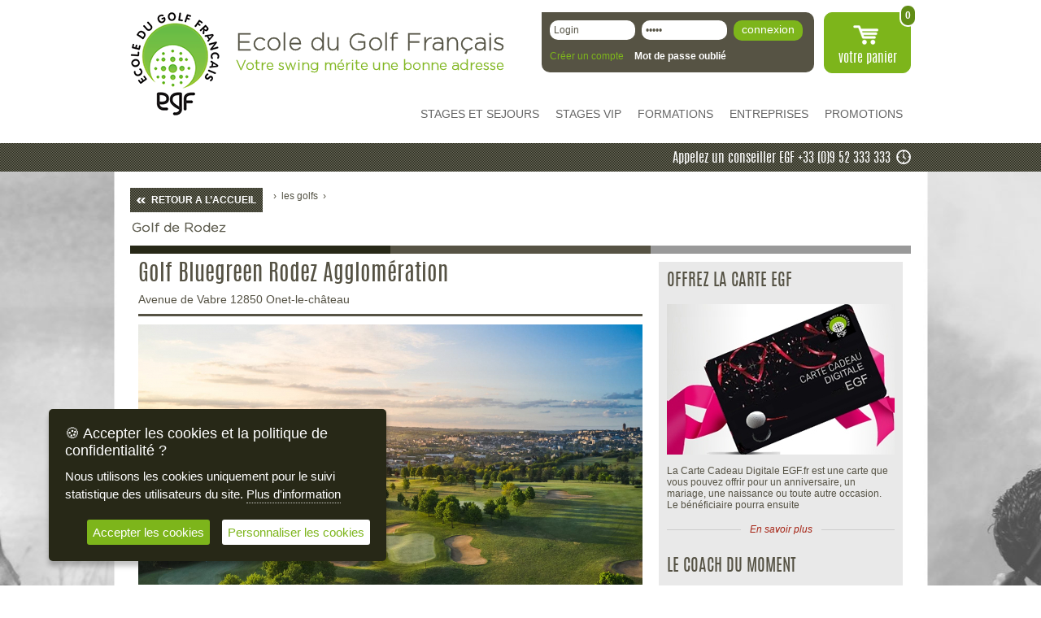

--- FILE ---
content_type: text/html; charset=utf-8
request_url: https://www.egf.fr/le-golf-rodez-2171.html
body_size: 15375
content:

<!DOCTYPE html>
<html lang="fr-FR">

<head>
	<script type="text/javascript">
		var CHEMIN_SITEWEB = '/';
		var NOM_DOMAINE = 'https://www.egf.fr';
	</script>
	<meta http-equiv="Content-Type" content="text/html; charset=utf-8" />
	<title>Golf Rodez</title>
<meta name="Description" content="" />
<meta name="Keywords" content="Golf France - golf circuit,moniteur de golf,video swing de golf,stage golf ilbarritz,ecole de golf,urban golf,iron golf,lecons de golf,golf séjours,leçon golf,golf leçons,week ends golf club,coach golf,golf stage carte verte,golf debutant,voyage de golf,golf borely,golf séjour,golf stage,golf slice,pga golf,swing golf,sejours de golf,conseil swing golf,swing du golf,practice golf,golf pont royal,golf adultes,stage golf pays basque,cour golf,stage golf debutant,golf cours,week ends golf,golf swing analysis,golf voyage,cours golf paris,golf parcours voyage,golf vacance,golf,séjours golf,le slice au golf,le swing du golf,sejour de golf,stage de golf france,séjours france,golf clubs,lecon golf,golf tunisie,golf programme,golf débutants,vidéos golf,golf lyon,golf chiberta,golf centre,golf thalasso,initiation golf,golf apprendre,golf parcours voyages,séjours maroc,sejour maroc,golf courses,lessons golf,bon swing au golf,golf digest,golf hôtel,voyages golf,golf paris,week end stage golf,techniques de golf,week end decouverte golf,séjour de golf,technique swing golf,technique du golf,golf backswing,golf camps,forfaits golf,golf swings,golf pro,le swing golf,techniques golf,stages de golf biarritz,weekend de golf,golf méthode,sejour golf thalasso,sainte victoire golf club,golf fontenailles,golf academie,vacances golfiques,mental golf,golf d ilbarritz,swing de golf parfait,slice au golf,sejour golf,golf apprentissage,sejours france,golf ilbarritz,leçons golf,cours de golf paris,stage golf france,video de swing de golf,cour de golf,super swing golf,golf technique,cours de golf en ligne,technique de golf,stage en france,golf france,séjour golf,stage de golf,golf sejours,voyage et golf,golf grande bastide,forum coaching golf,cours de golf sur internet,golf lesson,enseignement de golf,perfect golf swing,voyage golf maroc,hotel chiberta et du golf,vidéo swing golf,golf video,weekend golf,techniques du golf,stage de golf region,golf ecole,voyages de golf,swing en golf,golf parcours,golf ile de france,videos golf,golf marrakech,golf enseignement,sejour golf maroc,coach de golf,golf deauville,golf internet,cours golf de,golf forfait,golf techniques,stage golf week,stage golf,stages de golf a,golf formation,hotel sejour,golf est,golf swing,golf maroc,golf carte verte,sejour golf france,stage golf provence,stage golf biarritz,golf swing video,sejours maroc,golf en espagne,stage initiation golf,stages de golf,the perfect golf swing,leçon de golf,golf course,golf gassin,cours particulier de golf,le swing de golf,swing in golf,golf école,golf methode,golf esery,vidéo golf,week end initiation golf,un pro de golf,golf borély,golf bassussary,coaching golf,golf academy,golf en provence,forum golf,golf camp,stage de golf en france,golf technic,stage perfectionnement golf,golf ile france,vacance golf,golf débutant,sejour et golf,golf académie,golf sejour,golf voyages,tarif cours golf,école golf,golf and swing,golf swing tv,lecons golf,technique golf,video swing golf,leçons de golf,sejour golf hotel,golf week end,golf club,golf swing training,golf coaching,golf initiation,golf instructions,stages de golf en france,stages golf,golf français,stage golf lyon,séjours de golf,golf tours,video golf,golf stages,stage golf toulouse,swing de golf,le swing au golf,sejour france,golf vacances,analyse swing golf,formation golf,swing au golf,vacances golf maroc,cadeau golf,promos golf,sejours golf,vacances golf,week end golf,parcours golf,séjour france,hotel golf,makila golf,cours de golf,golf valescure,parcours de golf,hôtel du golf,france golf,apprendre le golf,golf sainte baume,hotel du golf,golf greenparc,stage carte verte,golfs,club de golf,golf aix,golf espagne,golf driver,golf pays basque,golf du beaujolais,golf sperone,golf national,mer et golf,academie de golf,académie de golf,academie de golf de,academie francaise de golf,lecons de golf en video,association de golf,école de golf,programme de golf,clubs golf,lecons de golf en,www golf,site golf,golf sport,lecon de golf,practice de golf,cours golf,golf europeen,passion du golf,open golf,passion golf,sac de golf,golf endreol,domaine du golf,sejours biarritz,golf marivaux,golf ramée,golf palmola,golf roquebrune,golf saint gatien,golf cely,golf limere,golf du claux amic,golf neuvic d ussel,golf lésigny,golf du sauternais,golf valdaine,golf allauch,golf marolles,golf salives,golf thumeries,golf sauternais,golf vacquerolles,golf teoula,golf prée,golf guinlet,golf estolosa,golf coulondres,golf cordeliere,golf coiroux,golf chaumont en vexin,golf aingeray,golf olonnes,golf chassieu,week end,voyage,golf uriage,golf yvelines,golf hammamet,golf bordeaux,sac golf,golf materiel,golf pas cher,golf claux amic,golfeur,ilbarritz,chiberta,pont royal,paris country club, golf rodez, golf aveyron, parcourd 18 trous rodez, parcours 9 trous rodez, parcours 18 trous aveyron, parcours 9 trous aveyron" />
<meta name="Author" content="GREENTIC - https://www.greentic.net" />
<meta name="Owner" content="GREENTIC" />
<meta name="copyright" content="GREENTIC" />
<meta name="language" content="fr" />
<meta http-equiv="imagetoolbar" content="no" />
<link rel="shortcut icon" type="image/x-icon" href="favicon.ico" />

	<link href="/CSS/fontface.min.css" rel="stylesheet" type="text/css" />
	<link href="/CSS/font-awesome.min.css" rel="stylesheet" type="text/css" />
	<link href="/CSS/structure-egf.min.css" rel="stylesheet" type="text/css" />
	<link href="/CSS/jquery-ui.min.css" rel="stylesheet" />
	<!-- ************************** CSS Contenu ******************************************* -->
	<link href="/CSS/content-egf.min.css" rel="stylesheet" type="text/css" />
			<!-- ************************** CSS produit listing *********************************** -->
		<link href="/CSS/produits-egf.min.css" rel="stylesheet" type="text/css" />
				<!-- ************************** CSS produit details *********************************** -->
		<link href="/CSS/details-produits-egf.min.css" rel="stylesheet" type="text/css" />
		<link href="/CSS/jquery.multiselect.css" rel="stylesheet" type="text/css" />
		<!-- ************************** CSS etapes paiement *********************************** -->
		<!-- ************************** CSS articles **************************************** -->
		<!-- ************************** CSS carte cadeau **************************************** -->
		<!-- *************************** CSS compte client ************************************** -->
		<!-- ************************** CSS LIGHTBOX flypage *********************************** -->
	<link href="/CSS/jquery.lightbox-0.5.min.css" rel="stylesheet" type="text/css" />
	<!-- ************************** CSS FANCYBOX flypage *********************************** -->
	<link href="/CSS/jquery.fancybox.min.css" rel="stylesheet" type="text/css" />
	<!-- ************************** CSS Ad Gallery flypage *********************************** -->
	<link href="/CSS/jquery.ad-gallery.min.css" rel="stylesheet" type="text/css" />
	<!-- ************************** CSS calendrier resa *********************************** -->
	<link href="/CSS/glDatePicker.flatwhite-gris.css" rel="stylesheet" type="text/css" />
	<!-- ************************** CSS checkbox custom *********************************** -->
	<link href="/CSS/prettyCheckable.min.css" rel="stylesheet" type="text/css" media="screen" />
	<!-- ************************** CSS banniere header *********************************** -->
	<link href="/CSS/supersized.min.css" rel="stylesheet" type="text/css" />
	<link href="/CSS/supersized.shutter.min.css" rel="stylesheet" type="text/css" />
		<!-- ********************** js Bulle telephone frise ******************************** -->
	<link type="text/css" href="/CSS/tooltipster.min.css" rel="stylesheet" />
	<!-- ********************** css slidedesk ******************************** -->
	<link type="text/css" href="/CSS/slidedeck.skin.min.css" rel="stylesheet" />
	<!-- ************************** CSS validate contact *********************************** -->
	<link href="/CSS/jquery.idealforms.min.css" rel="stylesheet" type="text/css" />
	<link href="/CSS/gris-egf.min.css" rel="stylesheet" type="text/css" />
		<link href="/CSS/select-theme-default-min.css" rel="stylesheet" type="text/css" />
	<link href="/ihavecookies/example.css" rel="stylesheet" type="text/css" />



		<!-- Smartsupp Live Chat script -->
	<!--
	<script type="text/javascript">
		var _smartsupp = _smartsupp || {};
		_smartsupp.key = '5df7d1171f9f41ab3d7350a26662702eddffddae';
		window.smartsupp || (function(d) {
			var s, c, o = smartsupp = function() {
				o._.push(arguments)
			};
			o._ = [];
			s = d.getElementsByTagName('script')[0];
			c = d.createElement('script');

			c.type = 'text/javascript';
			c.charset = 'utf-8';
			c.async = true;

			c.src = 'https://www.smartsuppchat.com/loader.js?';
			s.parentNode.insertBefore(c, s);

		})(document);
	</script>
	-->
</head>

<body class="page-details-golf" >

	<!--************************************* début page *****************************************-->
	<div id="page">
		<div id="header">
			<div id="logo">
				<a href="/">EGF école du golf Français</a>
			</div>
			<div id="accroche">
				<p><strong>Ecole du Golf Français</strong>
											Votre swing mérite une bonne adresse</p>
						</div>
						<div id="login">
	<div id="login-stagiaire" class="form-login">
		<fieldset>
							<form action="compte.php" method="post">
					<div>
						<label for="forLoginstagiaireStagiaire">Login</label>
						<input type="text" name="username" id="forLoginStagiaire" value="Login" title="Login" />
					</div>
					<div>
						<label for="forMdpStagiaire">Mot de passe</label>
						<input type="password" name="password" id="forMdpStagiaire" value="aaaaa" title="aaaaa" autocomplete="off" />
					</div>
					<div>
						<input type="submit" value="connexion" class="connexion" />
					</div>
				</form>
					</fieldset>


		<div id="addCompteUl">
			
				<ul>
					<li><a href="creation-compte.php" class="popUp-compte">Créer un compte</a></li>
					<li><a href="forgotten-password.php" class="forgotten-password">Mot de passe oublié</a></li>
				</ul>
					</div>


	</div>
</div>			<div id="panier">
				<a href="/commande.php">votre <span>panier</span></a>
				<div class="qt-panier">0</div>
			</div>
			<div id="nav">
	<ul>
					<li class="nav-1">
				<a href="/stage-sejour-golf" >STAGES ET SEJOURS</a>
									<!-- ************************************* debut sous menu **************************************** -->
					<div class="overlay-ss-menu" id="ssMenu-1">
						<div class="ss-menu-left">
							<div class="block-titre">LES STAGES ET SEJOURS EGF</div>
							<div class="desc-ss-menu">
								<p>Nous vous proposons uniquement une s&eacute;lection de <strong>stages &amp; s&eacute;jours de golf</strong> avec des professionnels sous le<strong> label qualit&eacute; EGF</strong>, et nous vous indiquons o&ugrave; les trouver.</p>							</div>
						</div>

						<div class="ss-menu-right">
															<div class="item">
									<div class="block-titre">France</div>
									<div class="col-ss-menu-list">
										<ul>
											
																													<li class="col"><a href="/stage-golf/france/aquitaine?searchListing=1&id_categorie=1#frise">Aquitaine</a></li>
																																	<li class="col"><a href="/stage-golf/france/bourgogne?searchListing=1&id_categorie=1#frise">Bourgogne</a></li>
																																	<li class="col"><a href="/stage-golf/france/haute-normandie?searchListing=1&id_categorie=1#frise">Haute-Normandie</a></li>
																																	<li class="col"><a href="/stage-golf/france/ile-de-france?searchListing=1&id_categorie=1#frise">Ile-de-France</a></li>
																																	<li class="col"><a href="/stage-golf/france/languedoc-roussillon?searchListing=1&id_categorie=1#frise">Languedoc-Roussillon</a></li>
																																	<li class="col"><a href="/stage-golf/france/pays-de-la-loire?searchListing=1&id_categorie=1#frise">Pays de la Loire</a></li>
																																	<li class="col"><a href="/stage-golf/france/provence-alpes-cote-d-azur?searchListing=1&id_categorie=1#frise">Provence-Alpes-Côte d'Azur</a></li>
																																	<li class="col"><a href="/stage-golf/france/rhone-alpes?searchListing=1&id_categorie=1#frise">Rhône-Alpes</a></li>
																												
																					</ul>
									</div>
								</div>
								<hr />
															<div class="item">
									<div class="block-titre"> Stages à l'étranger</div>
									<div class="col-ss-menu-list">
										<ul>
											
																													<li class="col"><a href="/stage-golf/bulgarie?searchListing=1&id_categorie=1#frise">Stage de golf en Bulgarie</a></li>
																															<li class="col"><a href="/stage-golf/espagne?searchListing=1&id_categorie=1#frise">Stage de golf en Espagne</a></li>
																															<li class="col"><a href="/stage-golf/inde?searchListing=1&id_categorie=1#frise">Stage de golf en Inde</a></li>
																															<li class="col"><a href="/stage-golf/italie?searchListing=1&id_categorie=1#frise">Stage de golf en Italie</a></li>
																															<li class="col"><a href="/stage-golf/maroc?searchListing=1&id_categorie=1#frise">Stage de golf en Maroc</a></li>
																															<li class="col"><a href="/stage-golf/portugal?searchListing=1&id_categorie=1#frise">Stage de golf en Portugal</a></li>
																															<li class="col"><a href="/stage-golf/tcheque-republique?searchListing=1&id_categorie=1#frise">Stage de golf en Tchéque (République)</a></li>
																															<li class="col"><a href="/stage-golf/turquie?searchListing=1&id_categorie=1#frise">Stage de golf en Turquie</a></li>
																										
																					</ul>
									</div>
								</div>
								<hr />
															<div class="item">
									<div class="block-titre">Niveau</div>
									<div class="col-ss-menu-list">
										<ul>
											
																									<li class="col"><a href="/stage-golf-debutant?id_categorie=1#frise">Stages golf débutant</a></li>
													
											
																									<li class="col"><a href="/stage-golf-carte-verte?id_categorie=1#frise">Stages golf Carte Verte</a></li>
													
											
																									<li class="col"><a href="/stage-golf-perfectionnement?id_categorie=1#frise">Stages Perfectionnement</a></li>
													
											
																									<li class="col"><a href="/stage-golf-index-15?id_categorie=1#frise">Stages index < 15</a></li>
													
																					</ul>
									</div>
								</div>
								<hr />
															<div class="item">
									<div class="block-titre">S'informer</div>
									<div class="col-ss-menu-list">
										<ul>
											
																										<li class="col"><a href="/article-golf-notre-philosophie-14.html">Notre Philosophie</a></li>
																									
																					</ul>
									</div>
								</div>
								<hr />
															<div class="item">
									<div class="block-titre">Plus</div>
									<div class="col-ss-menu-list">
										<ul>
											
																									<li class="col"><a href="/les-golfs">Les golfs</a></li>
													
											
																									<li class="col"><a href="/professeurs-golf">Les professionnels EGF</a></li>
													
											
																									<li class="col"><a href="/articles-golf">Les articles de golf</a></li>
													
																					</ul>
									</div>
								</div>
								<hr />
													</div>
					</div>
					<!-- ************************************* fin sous menu **************************************** -->
							</li>
					<li class="nav-2">
				<a href="/stage-golf-vip" >STAGES VIP</a>
									<!-- ************************************* debut sous menu **************************************** -->
					<div class="overlay-ss-menu" id="ssMenu-2">
						<div class="ss-menu-left">
							<div class="block-titre">LES STAGES VIP</div>
							<div class="desc-ss-menu">
								<p>D&eacute;couvrez nos offres stages &amp; s&eacute;jours sp&eacute;cial V.I.P Golf et b&eacute;n&eacute;ficiez d'un accompagnement hors du commun.</p>
<p>&nbsp;</p>
<p>Offres en toutes exclusivit&eacute;s avec des prestations haut de gamme.</p>							</div>
						</div>

						<div class="ss-menu-right">
															<div class="item">
									<div class="block-titre">Nos  destinations</div>
									<div class="col-ss-menu-list">
										<ul>
											
																													<li class="col"><a href="/stage-golf/france/aquitaine?searchListing=1&id_categorie=3#frise">Aquitaine</a></li>
																																	<li class="col"><a href="/stage-golf/france/corse?searchListing=1&id_categorie=3#frise">Corse</a></li>
																																	<li class="col"><a href="/stage-golf/france/haute-normandie?searchListing=1&id_categorie=3#frise">Haute-Normandie</a></li>
																																	<li class="col"><a href="/stage-golf/france/ile-de-france?searchListing=1&id_categorie=3#frise">Ile-de-France</a></li>
																																	<li class="col"><a href="/stage-golf/france/languedoc-roussillon?searchListing=1&id_categorie=3#frise">Languedoc-Roussillon</a></li>
																																	<li class="col"><a href="/stage-golf/france/pays-de-la-loire?searchListing=1&id_categorie=3#frise">Pays de la Loire</a></li>
																																	<li class="col"><a href="/stage-golf/france/provence-alpes-cote-d-azur?searchListing=1&id_categorie=3#frise">Provence-Alpes-Côte d'Azur</a></li>
																																	<li class="col"><a href="/stage-golf/france/rhone-alpes?searchListing=1&id_categorie=3#frise">Rhône-Alpes</a></li>
																												
																					</ul>
									</div>
								</div>
								<hr />
															<div class="item">
									<div class="block-titre">Nos coups de coeur</div>
									<div class="col-ss-menu-list">
										<ul>
											
																										<li class="col"><a href="/stage-de-session-trackman-analyse-swing-5-hrs-556.html">Coaching TrackMan</a></li>
																									
											
																										<li class="col"><a href="/stage-de--615.html">Golf & Gastronomie</a></li>
																									
																					</ul>
									</div>
								</div>
								<hr />
															<div class="item">
									<div class="block-titre">Autour du monde</div>
									<div class="col-ss-menu-list">
										<ul>
											
																													<li class="col"><a href="/stage-golf/bulgarie?searchListing=1&id_categorie=3#frise">Stage de golf en Bulgarie</a></li>
																															<li class="col"><a href="/stage-golf/espagne?searchListing=1&id_categorie=3#frise">Stage de golf en Espagne</a></li>
																															<li class="col"><a href="/stage-golf/italie?searchListing=1&id_categorie=3#frise">Stage de golf en Italie</a></li>
																															<li class="col"><a href="/stage-golf/maroc?searchListing=1&id_categorie=3#frise">Stage de golf en Maroc</a></li>
																										
																					</ul>
									</div>
								</div>
								<hr />
															<div class="item">
									<div class="block-titre">Votre stage privé</div>
									<div class="col-ss-menu-list">
										<ul>
											
																									<li class="col"><a href="/contacter-egf.php">Demander une proposition</a></li>
													
																					</ul>
									</div>
								</div>
								<hr />
													</div>
					</div>
					<!-- ************************************* fin sous menu **************************************** -->
							</li>
					<li class="nav-3">
				<a href="/formation-enseignant-golf" >FORMATIONS</a>
									<!-- ************************************* debut sous menu **************************************** -->
					<div class="overlay-ss-menu" id="ssMenu-3">
						<div class="ss-menu-left">
							<div class="block-titre">FORMATIONS EGF</div>
							<div class="desc-ss-menu">
								<p>Cette rubrique propose des <span style="color: #ff0000;">formations personnalis&eacute;es </span>:</p>
<p>Pr&eacute;-formation Bpjeps, Formation Bpjeps Golf, Coaching pour joueur de haut niveau...</p>
<p>&nbsp;</p>
<p>Nous r&eacute;pondons sp&eacute;cifiquement &agrave; vos besoins.</p>							</div>
						</div>

						<div class="ss-menu-right">
															<div class="item">
									<div class="block-titre">A propos</div>
									<div class="col-ss-menu-list">
										<ul>
											
																										<li class="col"><a href="/article-golf-notre-philosophie-14.html">NOTRE PHILOSOPHIE</a></li>
																									
											
																										<li class="col"><a href="/article-golf-MRP-Golf-15.html">LE MRP EN QUELQUES MOTS</a></li>
																									
											
																										<li class="col"><a href="/article-golf-outils-egf-trackman-18.html">Des outils à la pointe</a></li>
																									
											
																										<li class="col"><a href="/article-golf-discours-technique-17.html">LE DISCOURS TECHNIQUE</a></li>
																									
											
																										<li class="col"><a href="/article-golf-approche-pedagogique-16.html">APPROCHE PEDAGOGIQUE</a></li>
																									
											
																										<li class="col"><a href="/article-golf-formation-bpjeps-golf-21.html">Devenir moniteur de Golf</a></li>
																									
											
																										<li class="col"><a href="/article-golf-video-mrp-golf-24.html">Vidéos de la méthode</a></li>
																									
											
																										<li class="col"><a href="/article-golf-formation-bpjeps-golf-21.html">Le centre de formation</a></li>
																									
																					</ul>
									</div>
								</div>
								<hr />
															<div class="item">
									<div class="block-titre">Formations BP Golf</div>
									<div class="col-ss-menu-list">
										<ul>
											
																										<li class="col"><a href="/article-golf-formation-bpjeps-golf-21.html">Le BPJEPS Golf</a></li>
																									
											
																										<li class="col"><a href="/stage-de-preformation-bpjeps-10-mois-egf-539.html">Préfo BPJEPS Golf 10 mois</a></li>
																									
											
																										<li class="col"><a href="/stage-de-preparation-bpjeps-provence-alpe-cote-azur-3mois-540.html">Préfo BPJEPS Golf 3 mois</a></li>
																									
											
																										<li class="col"><a href="/stage-de-formation-12-mois-pour-obtenir-bpjeps-golf-399.html">Le bpjeps en 12 mois</a></li>
																									
											
																										<li class="col"><a href="/stage-de-preparation-test-bpjeps-golf-formation-6mois-398.html">Préfo BJEPS Golf 6 mois</a></li>
																									
											
																										<li class="col"><a href="/stage-de-formation-24-mois-pour-obtenir-bpjeps-golf-745.html">BPJEPS Golf  UC allégé</a></li>
																									
																					</ul>
									</div>
								</div>
								<hr />
															<div class="item">
									<div class="block-titre">Haut niveau</div>
									<div class="col-ss-menu-list">
										<ul>
											
																										<li class="col"><a href="/stage-de-golf-Dolce-Fregatecoaching-haut-niveau-337.html">Prépa haut niveau (index <5)</a></li>
																									
											
																										<li class="col"><a href="/article-golf-institut-formation-metiers-golf-27.html">Institut Golf Performance</a></li>
																									
											
																									<li class="col"><a href="/contacter-egf.php">Demande de devis</a></li>
													
																					</ul>
									</div>
								</div>
								<hr />
															<div class="item">
									<div class="block-titre">Post-formation</div>
									<div class="col-ss-menu-list">
										<ul>
											
																									<li class="col"><a href="/enseignants-golf-partenaires.php">Devenez Pro EGF</a></li>
													
											
																									<li class="col"><a href="/#"></a></li>
													
											
																									<li class="col"><a href="/#"></a></li>
													
											
																									<li class="col"><a href="/contacter-egf.php">Formulaire de contact</a></li>
													
											
																										<li class="col"><a href="/stage-de-certification-mrp-golf-label-egf-devenir-acteur-professionnel-methode-mrp-916.html">La certification MRP Golf</a></li>
																									
																					</ul>
									</div>
								</div>
								<hr />
													</div>
					</div>
					<!-- ************************************* fin sous menu **************************************** -->
							</li>
					<li class="nav-4">
				<a href="/stage-golf-entreprise" >ENTREPRISES</a>
									<!-- ************************************* debut sous menu **************************************** -->
					<div class="overlay-ss-menu" id="ssMenu-4">
						<div class="ss-menu-left">
							<div class="block-titre">LES STAGES<br />DE GOLF ENTREPRISES</div>
							<div class="desc-ss-menu">
								<p><strong>EGF Incentive S&eacute;min</strong><strong>aire</strong> a &eacute;t&eacute; cr&eacute;&eacute; pour prendre en charge l&acute;organisation, la mise en place et de l&acute;animation golf de vos s&eacute;minaires d'incentive et partout en france...</p>
<p>&nbsp;</p>
<p>Contact :&nbsp; + 33 (0) 952 333 333</p>							</div>
						</div>

						<div class="ss-menu-right">
															<div class="item">
									<div class="block-titre">Incentive golf</div>
									<div class="col-ss-menu-list">
										<ul>
											
																										<li class="col"><a href="/stage-de-seminaire-golf-entreprises-provence-alpes-cote-azur-egf-131.html">Initiation golf</a></li>
																									
											
																										<li class="col"><a href="/stage-de-initiation-golf-entreprise-cote-azur-taulane-561.html">Journée golf entreprise</a></li>
																									
											
																										<li class="col"><a href="/stage-de-seminaire-golf-incentive-organisation-evenement-golf-600.html">Votre évènement sur mesure</a></li>
																									
																					</ul>
									</div>
								</div>
								<hr />
															<div class="item">
									<div class="block-titre">Team bulding</div>
									<div class="col-ss-menu-list">
										<ul>
											
																										<li class="col"><a href="/stage-de-journee-golf-pro-am-entreprise-604.html">Votre évènement PRO-AM</a></li>
																									
																					</ul>
									</div>
								</div>
								<hr />
															<div class="item">
									<div class="block-titre">Corporate golf</div>
									<div class="col-ss-menu-list">
										<ul>
											
																										<li class="col"><a href="/article-golf-le-coaching-entreprise-34.html">Le coaching entreprises</a></li>
																									
																					</ul>
									</div>
								</div>
								<hr />
															<div class="item">
									<div class="block-titre">Evenementiel golf</div>
									<div class="col-ss-menu-list">
										<ul>
																					</ul>
									</div>
								</div>
								<hr />
															<div class="item">
									<div class="block-titre">Association golf</div>
									<div class="col-ss-menu-list">
										<ul>
																					</ul>
									</div>
								</div>
								<hr />
													</div>
					</div>
					<!-- ************************************* fin sous menu **************************************** -->
							</li>
					<li class="nav-5">
				<a href="/promotion-stage-golf" >PROMOTIONS</a>
									<!-- ************************************* debut sous menu **************************************** -->
					<div class="overlay-ss-menu" id="ssMenu-5">
						<div class="ss-menu-left">
							<div class="block-titre">PROMOTIONS</div>
							<div class="desc-ss-menu">
								<p>Profitez de nos PROMOS : Stages &amp; s&eacute;jours <strong>Golf avec r&eacute;duction</strong>,&nbsp; Offres de derni&egrave;re minute pour partir en Week End <strong>Golf</strong> ou en semaine.</p>
<p>&nbsp;</p>
<p>Vous pouvez aussi nous contacter au&nbsp; :&nbsp; + 33 (<strong>0</strong>)<strong> 952 333 333</strong> (local)</p>							</div>
						</div>

						<div class="ss-menu-right">
															<div class="item">
									<div class="block-titre">Nos Promos</div>
									<div class="col-ss-menu-list">
										<ul>
											
																													<li class="col"><a href="/stage-golf/france/aquitaine?searchListing=1&id_categorie=6#frise">Aquitaine</a></li>
																																	<li class="col"><a href="/stage-golf/france/ile-de-france?searchListing=1&id_categorie=6#frise">Ile-de-France</a></li>
																																	<li class="col"><a href="/stage-golf/france/languedoc-roussillon?searchListing=1&id_categorie=6#frise">Languedoc-Roussillon</a></li>
																																	<li class="col"><a href="/stage-golf/france/pays-de-la-loire?searchListing=1&id_categorie=6#frise">Pays de la Loire</a></li>
																																	<li class="col"><a href="/stage-golf/france/provence-alpes-cote-d-azur?searchListing=1&id_categorie=6#frise">Provence-Alpes-Côte d'Azur</a></li>
																												
											
																									<li class="col"><a href="/promotion-stage-golf">Toutes nos Promos</a></li>
													
											
																										<li class="col"><a href="/article-golf-remise-golf-reservation-anticipee-41.html"> Réservation anticipée</a></li>
																									
																					</ul>
									</div>
								</div>
								<hr />
															<div class="item">
									<div class="block-titre">Ventes flash</div>
									<div class="col-ss-menu-list">
										<ul>
											
																										<li class="col"><a href="/stage-de-stage-golf-provence-carte-verte-3-jours-egf-47.html">Carte verte 3j et 5j</a></li>
																									
											
																										<li class="col"><a href="/article-golf-vente-flash-golf-42.html"> Code promo UNIQUE pour la vente flash</a></li>
																									
																					</ul>
									</div>
								</div>
								<hr />
															<div class="item">
									<div class="block-titre">Comment ça marche</div>
									<div class="col-ss-menu-list">
										<ul>
											
																										<li class="col"><a href="/article-golf-comment-utiliser-code-promo-bon-achat-35.html">Comment utiliser un code promo / bon d'achat ?</a></li>
																									
																					</ul>
									</div>
								</div>
								<hr />
															<div class="item">
									<div class="block-titre">Devenez partenaires</div>
									<div class="col-ss-menu-list">
										<ul>
											
																									<li class="col"><a href="/hotel-golf-partenaires.php">Referencez votre hôtel</a></li>
													
											
																									<li class="col"><a href="/enseignants-golf-partenaires.php">Votre école sur EGF</a></li>
													
											
																									<li class="col"><a href="/inscription-newsletter.php">Abonnez-vous sur EGF</a></li>
													
																					</ul>
									</div>
								</div>
								<hr />
													</div>
					</div>
					<!-- ************************************* fin sous menu **************************************** -->
							</li>
			</ul>
</div>
<script type="text/javascript">
	document.getElementById("ssMenu-1").style.display = "none";
	document.getElementById("ssMenu-2").style.display = "none";
	document.getElementById("ssMenu-3").style.display = "none";
	document.getElementById("ssMenu-4").style.display = "none";
	document.getElementById("ssMenu-5").style.display = "none";
</script>			<div id="ajax_recherche_top">
							</div>
		</div>
		
					<div id="frise">
									<div id="contact-EGF">
						<a name="telephone" title="(appel non surtaxé) Lun - Ven : 9h-20h Sam : 10h-18h" class="tooltip" href="tel: +33 (0)9 52 333 333">
							Appelez un conseiller EGF
							+33 (0)9 52 333 333</a>
					</div>
							</div>
		
		<div id="breadcrumb-content">
    <div id="breadcrumb">  
        				<span id="retour-breadcrumb"><a href="index.php">RETOUR A L’ACCUEIL</a></span>
				<ul>
					<li><span>&rsaquo;</span></li>
					<li><a itemprop="url" href="/les-golfs"><span itemprop="title">les golfs</span></a></li>
					<li><span>&rsaquo;</span></li>				</ul>
				<h1>Golf de Rodez</h1>				    </div>
        <hr class="calHR" />
</div>		<div id="content" class="details-golf">


			
			<div class="content-details-golf">
				<div id="flypage">
	<div id="details-left">
		<div class="haut-flypage">
			<div class="flypage-name">
				<h2>Golf Bluegreen Rodez Agglomération</h2>
			</div>
			<div class="flypage-adresse">
				Avenue de Vabre 12850 Onet-le-château			</div>
		</div>


		<div class="html5gallery clear" data-skin="gallery" data-width="620" data-height="320" data-resizemode="fill">
								<a href="/upload/20054_min1.jpg">
						<img src="/upload/20054_gm.jpg" alt="golf rodez 001" class="image0" width="90" height="60" />
					</a>
								<a href="/upload/20055_min1.jpg">
						<img src="/upload/20055_gm.jpg" alt="golf rodez 002" class="image0" width="90" height="60" />
					</a>
								<a href="/upload/20056_min1.jpg">
						<img src="/upload/20056_gm.jpg" alt="golf rodez 003" class="image0" width="90" height="60" />
					</a>
					</div>

		<div id="tabs">
			<ul>
				<li><a href="#tabs-1">LE GOLF</a></li>
											</ul>
			<div id="tabs-1">
				<div class="atout-golf-flypage">
					<ul>
						<li class="atout-chambre">Chambre</li>						<li class="atout-restaurant">Restaurant</li>																		<li class="atout-trous-18">Dix huit trous</li>						<li class="atout-materiel">Matériel</li>						<li class="atout-voiture">Voiture</li>					</ul>

				</div>
				<div class="descCoach clear">
					<h2>Golf Bluegreen Grand Rodez</h2><br />
<p><span style="display: inline !important; float: none; background-color: #ffffff; color: #212529;"> </span></p><br />
<p>Seul parcours 18 trous de l&rsquo;Aveyron, le golf Bluegreen Grand Rodez est un parcours vallonn&eacute; offrant une vue exceptionnelle sur la cit&eacute; de Rodez et la campagne environnante. Dessin&eacute; par Robert Berthet, ce par 70 de 5506m plut&ocirc;t technique, permettra aux joueurs de tous niveaux d&rsquo;exercer leur talent sur un parcours d&rsquo;un entretien de qualit&eacute; et r&eacute;gulier.&nbsp; Les quatorze premiers trous situ&eacute;s sur un causse vous am&egrave;nent vers un final d&rsquo;exception dans la vall&eacute;e.</p><br />
<p><span style="display: inline !important; float: none; background-color: #ffffff; color: #212529;"> </span></p><br />
<p>D&eacute;couvrez vite LE 18 trous aveyronnais !</p>				</div>

				<br />
				<hr />

				<!-- ************************* Caractéristiques du Golf ****************************** -->
				<div class="caracteristique-golf-flypage">
					<div class="block-titre">
						<h2>Caractéristiques du Golf Bluegreen Rodez Agglomération</h2>
					</div>

					<div class="caracteristique-golf-flypage-left">
						<div class="block-sous-titre">Les zones d’entraînement</div>
						<table>
							<tr class="row-gris">
								<td class="titre-recap-flypage">Practice couvert</td>
								<td>NON</td>
							</tr>
							<tr>
								<td class="titre-recap-flypage">Practice</td>
								<td>OUI</td>
							</tr>
							<tr class="row-gris">
								<td class="titre-recap-flypage">Practice herbe</td>
								<td>OUI</td>
							</tr>
							<tr>
								<td class="titre-recap-flypage">Parcours ecole</td>
								<td>NON</td>
							</tr>
							<tr class="row-gris">
								<td class="titre-recap-flypage">Green approche</td>
								<td>OUI</td>
							</tr>
							<tr>
								<td class="titre-recap-flypage">Putting green</td>
								<td>OUI</td>
							</tr>
							<tr class="row-gris">
								<td class="titre-recap-flypage">Bunker</td>
								<td>OUI</td>
							</tr>
						</table>

					</div>
					<div class="caracteristique-golf-flypage-right">
						<div class="block-sous-titre">L’enseignement</div>
						<table>
							<tr class="row-gris">
								<td class="titre-recap-flypage">Leçon individuelle</td>
								<td>OUI</td>
							</tr>
							<tr>
								<td class="titre-recap-flypage">Leçon collective</td>
								<td>OUI</td>
							</tr>
							<tr class="row-gris">
								<td class="titre-recap-flypage">Organisation de stage</td>
								<td>NON</td>
							</tr>
						</table>
						<div class="block-sous-titre">Informations pratiques</div>
						<table>
														<tr class="row-gris">
								<td class="titre-recap-flypage">Shop pro</td>
								<td>OUI</td>
							</tr>
						</table>
					</div>
				</div>

				<hr />

				<!-- ************************* Accès du Golf ****************************** -->
				<div class="acces-golf-flypage">
					<div class="block-titre">
						<h2>Comment accéder au Golf Bluegreen Rodez Agglomération</h2>
					</div>

					<!-- ************************* Adresse ****************************** -->
					<div class="adresse-acces-golf-flypage">
						<div class="adresse">
							Avenue de Vabre							12850 Onet-le-château							Aveyron Midi-Pyrénées France						</div>
					</div>

											<!-- ************************* Villes proches *********************** -->
						<div class="villes-acces-golf-flypage">
							<table>
								<tr>
									<th>Villes proches</th>
								</tr>
								<tr>
									<td>A proximité directe du centre-ville de Rodez.</td>
								</tr>
							</table>
						</div>
																<!-- ************************* Gares proches ************************ -->
						<div class="gares-acces-golf-flypage">
							<table>
								<tr>
									<th>Gares proches</th>
								</tr>
								<tr>
									<td>Rodez</td>
								</tr>
							</table>
						</div>
																<!-- ************************* Aeroports proches ******************** -->
						<div class="aeroports-acces-golf-flypage">
							<table>
								<tr>
									<th>Aeroports proches</th>
								</tr>
								<tr>
									<td>Aéroport Rodez-Aveyron</td>
								</tr>
							</table>
						</div>
										<div id="golf_carte"></div>
				</div>




			</div>
								</div>



	</div>

	<div id="details-right" class="colGris">
				<div id="encart-coach">
			<div class="block-titre">OFFREZ LA CARTE EGF</div>
			<a href="carte-cadeau-golf-egf.php"><img src="/upload/2443_min1.jpg" alt="idees cadeau golf" width="280" height="185" /></a>
			<div class="block-desc">
				La Carte Cadeau Digitale EGF.fr est une carte que vous pouvez  offrir pour un anniversaire,                 un mariage, une naissance  ou toute autre occasion. Le b&eacute;n&eacute;ficiaire pourra ensuite			</div>
			<div class="block-plus">
				<a href="carte-cadeau-golf-egf.php">En savoir plus</a>
			</div>
		</div>
				<div id="encart-coach">
			<div class="block-titre">LE COACH DU MOMENT</div>
			<a href="/professeur-golf-lionel-berard-35.html"><img src="/upload/1060_min1.jpg" alt="918" width="280" height="185" /></a>
			<div class="block-desc">
				&nbsp;
Dans son enseignement, Lionel BERARD r&eacute;alise une v&eacute;ritable convergence entre tous les sports, entre les derni&egrave;res avanc&eacute;es de la Science dans le domaine de l'entra&icirc;nement ...			</div>
			<div class="block-plus">
				<a href="/professeur-golf-lionel-berard-35.html">En savoir plus</a>
			</div>
		</div>
				<div id="encart-coach">
			<div class="block-titre">UTILISEZ LES BON OUTILS</div>
			<a href="/article-golf-outils-egf-trackman-18.html"><img src="/upload/1864_min1.jpg" alt="TRACKMAN 3 GOLF" width="280" height="185" /></a>
			<div class="block-desc">
							</div>
			<div class="block-plus">
				<a href="/article-golf-outils-egf-trackman-18.html">En savoir plus</a>
			</div>
		</div>
				<div id="encart-coach">
			<div class="block-titre">Notre Philosophie</div>
			<a href="/article-golf-notre-philosophie-14.html"><img src="/upload/2525_min1.jpg" alt="Coaching golf" width="280" height="185" /></a>
			<div class="block-desc">
				L'Ecole du Golf Français résulte de la volonté  d'identifier et de  valoriser des enseignants de golf qui ont des compétences  professionnelles reconnues.			</div>
			<div class="block-plus">
				<a href="/article-golf-notre-philosophie-14.html">En savoir plus</a>
			</div>
		</div>
			</div>
</div>				<hr class="calHR" />
			</div>
		</div>
		<div id="up">
    <a href="#">Revenir en haut</a>
</div>

<div id="footer">
    <div id="footer-haut">
        <div class="footer-content">
            <div id="paiement">
                <div id="moyen-paiement">
                    Nos moyens de paiement en ligne
                </div>
                <div id="secur-paiement">
                    Paiement sécurisé par
                </div>
            </div>

            <div id="footer-partenaires">
                <div>
                    <a href="https://www.atout-france.fr" target="_blank"><img src="/IMAGES/partenaires/logo-atoutfrance.gif" alt="Atout France" title="Atout France" /></a>
                    <a href="https://www.ancv.com" target="_blank"><img src="/IMAGES/partenaires/logo-ancv.gif" alt="Agence Nationale pour les Chèques-Vacances" title="Agence Nationale pour les Chèques-Vacances" /></a>
                    <a href="https://www.drjscs.gouv.fr" target="_blank"><img src="/IMAGES/partenaires/logo-drjs.gif" alt="direction régionale de la jeunesse des sports et de la cohésion sociale" title="direction régionale de la jeunesse des sports et de la cohésion sociale" /></a>
                </div>
            </div>

            <div id="footer-liens">
                <div class="footer-liens-col col-bordure">
                    <strong>Besoin d’aide ?</strong>
                    <ul>
                        <li><a href="/contacter-egf.php">Nous contacter</a></li>
                        <li><a href="/article-golf-lexique-golf-45.html">Questions - réponses</a></li>
                        <li><a href="/plan-egf.php">Plan du site</a></li>
                    </ul>
                    <p class="footer-coordonnees"><strong>Appelez un conseiller EGF</strong><br />
                        +33 (0)9 52 333 333<br />
                        (appel non surtaxé)<br />
                        Lun - Ven : 9h-20h<br />
                        Sam : 10h-18h</p>
                </div>
                <div class="footer-liens-col col-bordure">
                    <strong>A propos d’EGF</strong>
                    <ul>
                        <!--<li><a href="">Qui nous sommes</a></li>
                        <li><a href="">Comment ça marche</a></li>-->
                        <li><a href="/revue-presse.php">Revue de presse</a></li>
                        <!--<li><a href="">Notre charte qualité	</a></li>-->
                        <li><a href="/page_cgv.php">Conditions Générales de Vente</a></li>
                    </ul>
                    <strong>Rubrique stages de golf</strong>
                    <ul>
                        <li><a href="/stage-golf-vip">Espace VIP</a></li>
                        <li><a href="/formation-enseignant-golf">Formations</a></li>
                        <li><a href="/stage-golf-entreprise">Entreprises</a></li>
                    </ul>
                </div>
                <div class="footer-liens-col col-bordure">
                    <strong>Les partenaires EGF</strong>
                    <ul>
                        <li><a href="/hotel-golf-partenaires.php">Hôteliers, devenez partenaires !</a></li>
                        <li><a href="/enseignants-golf-partenaires.php">Golfs et Enseignants, devenez partenaires !</a></li>
                    </ul>
                    <p class="footer-newsletter"><a href="/inscription-newsletter.php">Abonnez-vous à la Newsletter EGF</a></p>
                </div>
                <div class="footer-liens-col" id="reseaux">
                    <strong>Réseaux sociaux</strong>
                    <ul>
                        <li><a href="https://www.youtube.com/user/lilicoach83/videos" target="_blank" id="btn-youtube">Youtube</a></li>
                        <li><a href="https://www.facebook.com/efgolf" target="_blank" id="btn-facebook">Facebook</a></li>
                        <li><a href="https://www.linkedin.com/company/ecole-du-golf-fran%C3%A7ais/" target="_blank" id="btn-linked">Linked IN</a></li>
                        <!--<li><a href="https://www.viadeo.com/profile/00221y8koc36z3en" target="_blank" id="btn-viadeo">Viadeo</a></li>-->
                        <li><a href="https://www.instagram.com/egf_mrpgolf/?hl=fr" target="_blank" id="btn-instagram">Instagram</a></li>

                    </ul>
                </div>
            </div>
        </div>
        <hr class="calHR" />
    </div>
    <div id="footer-stage">
        <div class="footer-content" id="footer-content">
            <div id="footer-section">
	<ul>
		<li><span>Stages et Séjours Golf EGF en France métropolitaine par regions</span>
			<ul>
				<!-- *********************** col *************************** -->
									<li class="col"><a href="/stage-golf/alsace">Stages de golf Alsace</a></li>
									<li class="col"><a href="/stage-golf/Andalousie - Costa del Sol">Stages de golf Andalousie</a></li>
									<li class="col"><a href="/stage-golf/aquitaine">Stages de golf Aquitaine</a></li>
									<li class="col"><a href="/stage-golf/auvergne">Stages de golf Auvergne</a></li>
									<li class="col"><a href="/stage-golf/basse-normandie">Stages de golf Basse-Normandie</a></li>
									<li class="col"><a href="/stage-golf/bourgogne">Stages de golf Bourgogne</a></li>
									<li class="col"><a href="/stage-golf/bretagne">Stages de golf Bretagne</a></li>
									<li class="col"><a href="/stage-golf/Catalogne - Costa Brava">Stages de golf Catalogne</a></li>
									<li class="col"><a href="/stage-golf/centre">Stages de golf Centre</a></li>
									<li class="col"><a href="/stage-golf/champagne-ardennes">Stages de golf Champagne-Ardennes</a></li>
									<li class="col"><a href="/stage-golf/corse">Stages de golf Corse</a></li>
									<li class="col"><a href="/stage-golf/Dobritch">Stages de golf Dobritch</a></li>
									<li class="col"><a href="/stage-golf/franche-comte">Stages de golf Franche-Comté</a></li>
									<li class="col"><a href="/stage-golf/haute-normandie">Stages de golf Haute-Normandie</a></li>
									<li class="col"><a href="/stage-golf/ile-de-france">Stages de golf Ile-de-France</a></li>
									<li class="col"><a href="/stage-golf/Iles Baléares">Stages de golf Iles Baléares</a></li>
									<li class="col"><a href="/stage-golf/Tenerife">Stages de golf Iles Canaries</a></li>
									<li class="col"><a href="/stage-golf/languedoc-roussillon">Stages de golf Languedoc-Roussillon</a></li>
									<li class="col"><a href="/stage-golf/Ligurie">Stages de golf Ligurie</a></li>
									<li class="col"><a href="/stage-golf/limousin">Stages de golf Limousin</a></li>
									<li class="col"><a href="/stage-golf/lorraine">Stages de golf Lorraine</a></li>
									<li class="col"><a href="/stage-golf/midi-pyrenees">Stages de golf Midi-Pyrénées</a></li>
									<li class="col"><a href="/stage-golf/nord-pas-de-calais">Stages de golf Nord-Pas-de-Calais</a></li>
									<li class="col"><a href="/stage-golf/Occitanie">Stages de golf Occitanie</a></li>
									<li class="col"><a href="/stage-golf/pays-de-la-loire">Stages de golf Pays de la Loire</a></li>
									<li class="col"><a href="/stage-golf/picardie">Stages de golf Picardie</a></li>
									<li class="col"><a href="/stage-golf/poitou-charentes">Stages de golf Poitou-Charentes</a></li>
									<li class="col"><a href="/stage-golf/provence-alpes-cote-d-azur">Stages de golf Provence-Alpes-Côte d'Azur</a></li>
									<li class="col"><a href="/stage-golf/rhone-alpes">Stages de golf Rhône-Alpes</a></li>
									<li class="col"><a href="/stage-golf/Toscane">Stages de golf Toscane</a></li>
									<li class="col"><a href="/stage-golf/Valence - Costa Blanca">Stages de golf Valence</a></li>
							</ul>
			<hr class="calHR" />
		</li>
		<li><span>Stages et Séjours Golf EGF en France métropolitaine par villes</span>
			<ul>
				<!-- *********************** col *************************** -->
									<li class="col"><a href="/stage-golf/france/bourgogne/yonne/aillant-sur-tholon">Stages de golf aillant-sur-tholon</a></li>
									<li class="col"><a href="/stage-golf/france/provence-alpes-cote-d-azur/bouches-du-rhone/aix-en-provence">Stages de golf aix-en-provence</a></li>
									<li class="col"><a href="/stage-golf/france/alsace/haut-rhin/ammerschwihr">Stages de golf ammerschwihr</a></li>
									<li class="col"><a href="/stage-golf/france/lorraine/moselle/amneville">Stages de golf amneville</a></li>
									<li class="col"><a href="/stage-golf/france/aquitaine/pyrenees-atlantiques/anglet">Stages de golf anglet</a></li>
									<li class="col"><a href="/stage-golf/france/poitou-charentes/charente/angouleme">Stages de golf angouleme</a></li>
									<li class="col"><a href="/stage-golf/france/provence-alpes-cote-d-azur/alpes-maritimes/antibes">Stages de golf antibes</a></li>
									<li class="col"><a href="/stage-golf/france/aquitaine/pyrenees-atlantiques/arcangues">Stages de golf arcangues</a></li>
									<li class="col"><a href="/stage-golf/france/aquitaine/pyrenees-atlantiques/artiguelouve">Stages de golf artiguelouve</a></li>
									<li class="col"><a href="/stage-golf/france/bretagne/morbihan/auray">Stages de golf auray</a></li>
									<li class="col"><a href="/stage-golf/france/bretagne/morbihan/">Stages de golf </a></li>
									<li class="col"><a href="/stage-golf/france/aquitaine/landes/bahus-soubiran">Stages de golf bahus-soubiran</a></li>
									<li class="col"><a href="/stage-golf/france/languedoc-roussillon/herault/baillargues">Stages de golf baillargues</a></li>
									<li class="col"><a href="/stage-golf/france/centre/indre-et-loire/ballan-mire">Stages de golf ballan-mire</a></li>
									<li class="col"><a href="/stage-golf/france/languedoc-roussillon/lozere/balsieges">Stages de golf balsieges</a></li>
									<li class="col"><a href="/stage-golf/france/provence-alpes-cote-d-azur/var/bandol">Stages de golf bandol</a></li>
									<li class="col"><a href="/stage-golf/france/aquitaine/lot-et-garonne/barbaste">Stages de golf barbaste</a></li>
									<li class="col"><a href="/stage-golf/france/provence-alpes-cote-d-azur/bouches-du-rhone/barbentane">Stages de golf barbentane</a></li>
									<li class="col"><a href="/stage-golf/france/provence-alpes-cote-d-azur/alpes-de-htes-provences/barcelonnette">Stages de golf barcelonnette</a></li>
									<li class="col"><a href="/stage-golf/france/bretagne/cotes-d-armor/begard">Stages de golf begard</a></li>
									<li class="col"><a href="/stage-golf/france/aquitaine/dordogne/bergerac">Stages de golf bergerac</a></li>
									<li class="col"><a href="/stage-golf/france/aquitaine/gironde/beychac-et-caillau">Stages de golf beychac-et-caillau</a></li>
									<li class="col"><a href="/stage-golf/france/languedoc-roussillon/herault/beziers">Stages de golf beziers</a></li>
									<li class="col"><a href="/stage-golf/france/aquitaine/pyrenees-atlantiques/biarritz">Stages de golf biarritz</a></li>
									<li class="col"><a href="/stage-golf/france/basse-normandie/calvados/bieville-beuville">Stages de golf bieville-beuville</a></li>
									<li class="col"><a href="/stage-golf/france/aquitaine/pyrenees-atlantiques/billere">Stages de golf billere</a></li>
									<li class="col"><a href="/stage-golf/france/provence-alpes-cote-d-azur/alpes-maritimes/biot">Stages de golf biot</a></li>
									<li class="col"><a href="/stage-golf/france/aquitaine/landes/biscarrosse">Stages de golf biscarrosse</a></li>
									<li class="col"><a href="/stage-golf/france/lorraine/moselle/bitche">Stages de golf bitche</a></li>
									<li class="col"><a href="/stage-golf/france/aquitaine/lot-et-garonne/boe">Stages de golf boe</a></li>
									<li class="col"><a href="/stage-golf/france/aquitaine/lot-et-garonne/bon-encontre">Stages de golf bon-encontre</a></li>
									<li class="col"><a href="/stage-golf/france/corse/corse/bonifacio">Stages de golf bonifacio</a></li>
									<li class="col"><a href="/stage-golf/france/aquitaine/gironde/bordeaux">Stages de golf bordeaux</a></li>
									<li class="col"><a href="/stage-golf/france/provence-alpes-cote-d-azur/var/bormes-les-mimosas">Stages de golf bormes-les-mimosas</a></li>
									<li class="col"><a href="/stage-golf/france/centre/cher/bourges">Stages de golf bourges</a></li>
									<li class="col"><a href="/stage-golf/france/poitou-charentes/deux-sevres/bressuire">Stages de golf bressuire</a></li>
									<li class="col"><a href="/stage-golf/france/provence-alpes-cote-d-azur/var/brignoles">Stages de golf brignoles</a></li>
									<li class="col"><a href="/stage-golf/france/provence-alpes-cote-d-azur/alpes-maritimes/cannes">Stages de golf cannes</a></li>
									<li class="col"><a href="/stage-golf/france/provence-alpes-cote-d-azur/alpes-maritimes/mandelieu-la-napoule">Stages de golf mandelieu-la-napoule</a></li>
									<li class="col"><a href="/stage-golf/france/languedoc-roussillon/aude/carcassonne">Stages de golf carcassonne</a></li>
									<li class="col"><a href="/stage-golf/france/aquitaine/lot-et-garonne/casteljaloux">Stages de golf casteljaloux</a></li>
									<li class="col"><a href="/stage-golf/france/languedoc-roussillon/herault/castelnau-le-lez">Stages de golf castelnau-le-lez</a></li>
									<li class="col"><a href="/stage-golf/france/aquitaine/lot-et-garonne/castelnaud-de-gratecambe">Stages de golf castelnaud-de-gratecambe</a></li>
									<li class="col"><a href="/stage-golf/france/languedoc-roussillon/herault/cazilhac">Stages de golf cazilhac</a></li>
									<li class="col"><a href="/stage-golf/france/alsace/haut-rhin/chalampe">Stages de golf chalampe</a></li>
									<li class="col"><a href="/stage-golf/france/champagne-ardennes/aube/chaource">Stages de golf chaource</a></li>
									<li class="col"><a href="/stage-golf/france/provence-alpes-cote-d-azur/alpes-maritimes/Chateauneuf-Grasse">Stages de golf Chateauneuf-Grasse</a></li>
									<li class="col"><a href="/stage-golf/france/lorraine/moselle/cherisey">Stages de golf cherisey</a></li>
									<li class="col"><a href="/stage-golf/france/aquitaine/pyrenees-atlantiques/ciboure">Stages de golf ciboure</a></li>
									<li class="col"><a href="/stage-golf/france/basse-normandie/calvados/clecy">Stages de golf clecy</a></li>
									<li class="col"><a href="/stage-golf/france/rhone-alpes/ain/condeissiat">Stages de golf condeissiat</a></li>
									<li class="col"><a href="/stage-golf/france/centre/indre-et-loire/courcelles-de-touraine">Stages de golf courcelles-de-touraine</a></li>
									<li class="col"><a href="/stage-golf/france/rhone-alpes/ain/crottet">Stages de golf crottet</a></li>
									<li class="col"><a href="/stage-golf/france/basse-normandie/calvados/deauville">Stages de golf deauville</a></li>
									<li class="col"><a href="/stage-golf/france/bretagne/ille-et-vilaine/dinard">Stages de golf dinard</a></li>
									<li class="col"><a href="/stage-golf/france/rhone-alpes/ain/divonne-les-bains">Stages de golf divonne-les-bains</a></li>
									<li class="col"><a href="/stage-golf/france/nord-pas-de-calais/nord/dunkerque">Stages de golf dunkerque</a></li>
									<li class="col"><a href="/stage-golf/france/rhone-alpes/ain/echenevex">Stages de golf echenevex</a></li>
									<li class="col"><a href="/stage-golf/france/rhone-alpes/haute-savoie/esery">Stages de golf esery</a></li>
									<li class="col"><a href="/stage-golf/france/rhone-alpes/haute-savoie/Evian-les-bains">Stages de golf Evian-les-bains</a></li>
									<li class="col"><a href="/stage-golf/france/languedoc-roussillon/herault/fabregues">Stages de golf fabregues</a></li>
									<li class="col"><a href="/stage-golf/france/lorraine/moselle/faulquemont">Stages de golf faulquemont</a></li>
									<li class="col"><a href="/stage-golf/france/Toscane/Grosseto/Follonica">Stages de golf Follonica</a></li>
									<li class="col"><a href="/stage-golf/france/Andalousie - Costa del Sol/Costa del Sol/Mijas">Stages de golf Mijas</a></li>
									<li class="col"><a href="/stage-golf/france/provence-alpes-cote-d-azur/bouches-du-rhone/fuveau">Stages de golf fuveau</a></li>
									<li class="col"><a href="/stage-golf/france/provence-alpes-cote-d-azur/hautes-alpes/gap">Stages de golf gap</a></li>
									<li class="col"><a href="/stage-golf/france/basse-normandie/calvados/garcelles-secqueville">Stages de golf garcelles-secqueville</a></li>
									<li class="col"><a href="/stage-golf/france/basse-normandie/calvados/gonneville-sur-mer">Stages de golf gonneville-sur-mer</a></li>
									<li class="col"><a href="/stage-golf/france/provence-alpes-cote-d-azur/alpes-maritimes/grasse">Stages de golf grasse</a></li>
									<li class="col"><a href="/stage-golf/france/rhone-alpes/ardeche/grospierres">Stages de golf grospierres</a></li>
									<li class="col"><a href="/stage-golf/france/Catalogne - Costa Brava/costa-brava/Gualta">Stages de golf Gualta</a></li>
									<li class="col"><a href="/stage-golf/france/champagne-ardennes/marne/gueux">Stages de golf gueux</a></li>
									<li class="col"><a href="/stage-golf/france/aquitaine/gironde/gujan-mestras">Stages de golf gujan-mestras</a></li>
									<li class="col"><a href="/stage-golf/france/alsace/haut-rhin/hagenthal-le-bas">Stages de golf hagenthal-le-bas</a></li>
									<li class="col"><a href="/stage-golf/france/aquitaine/landes/hossegor">Stages de golf hossegor</a></li>
									<li class="col"><a href="/stage-golf/france/nord-pas-de-calais/pas-de-calais/">Stages de golf </a></li>
									<li class="col"><a href="/stage-golf/france/alsace/bas-rhin/illkirch-graffenstaden">Stages de golf illkirch-graffenstaden</a></li>
									<li class="col"><a href="/stage-golf/france/languedoc-roussillon/herault/juvignac">Stages de golf juvignac</a></li>
									<li class="col"><a href="/stage-golf/france/ile-de-france/val-d-oise/l-isle-d-adam">Stages de golf l-isle-d-adam</a></li>
									<li class="col"><a href="/stage-golf/france/midi-pyrenees/ariege/la-bastide-de-serou">Stages de golf la-bastide-de-serou</a></li>
									<li class="col"><a href="/stage-golf/france/provence-alpes-cote-d-azur/var/la-cadiere-d-azur">Stages de golf la-cadiere-d-azur</a></li>
									<li class="col"><a href="/stage-golf/france/Andalousie - Costa del Sol/Costa del Sol/La Cala de Mijas">Stages de golf La Cala de Mijas</a></li>
									<li class="col"><a href="/stage-golf/france/languedoc-roussillon/lozere/la-canourgue">Stages de golf la-canourgue</a></li>
									<li class="col"><a href="/stage-golf/france/centre/eure-et-loir/la-chaussee-d-ivry">Stages de golf la-chaussee-d-ivry</a></li>
									<li class="col"><a href="/stage-golf/france/bretagne/finistere/la-foret-fouesnant">Stages de golf la-foret-fouesnant</a></li>
									<li class="col"><a href="/stage-golf/france/provence-alpes-cote-d-azur/var/la-garde">Stages de golf la-garde</a></li>
									<li class="col"><a href="/stage-golf/france/languedoc-roussillon/herault/la-grande-motte">Stages de golf la-grande-motte</a></li>
									<li class="col"><a href="/stage-golf/france/provence-alpes-cote-d-azur/var/la-martre">Stages de golf la-martre</a></li>
									<li class="col"><a href="/stage-golf/france/provence-alpes-cote-d-azur/var/la-motte">Stages de golf la-motte</a></li>
									<li class="col"><a href="/stage-golf/france/aquitaine/gironde/la-teste-de-buch">Stages de golf la-teste-de-buch</a></li>
									<li class="col"><a href="/stage-golf/france/provence-alpes-cote-d-azur/alpes-maritimes/la-turbie">Stages de golf la-turbie</a></li>
									<li class="col"><a href="/stage-golf/france/alsace/bas-rhin/la-wantzenau">Stages de golf la-wantzenau</a></li>
									<li class="col"><a href="/stage-golf/france/aquitaine/gironde/lacanau-ocean">Stages de golf lacanau-ocean</a></li>
									<li class="col"><a href="/stage-golf/france/midi-pyrenees/aveyron/laguiole">Stages de golf laguiole</a></li>
									<li class="col"><a href="/stage-golf/france/midi-pyrenees/hautes-pyrenees/laloubere">Stages de golf laloubere</a></li>
									<li class="col"><a href="/stage-golf/france/languedoc-roussillon/herault/lamalou-les-bains">Stages de golf lamalou-les-bains</a></li>
									<li class="col"><a href="/stage-golf/france/picardie/oise/lamorlaye">Stages de golf lamorlaye</a></li>
									<li class="col"><a href="/stage-golf/france/languedoc-roussillon/lozere/langogne">Stages de golf langogne</a></li>
									<li class="col"><a href="/stage-golf/france/aquitaine/gironde/langon">Stages de golf langon</a></li>
									<li class="col"><a href="/stage-golf/france/bretagne/finistere/lanrivoare">Stages de golf lanrivoare</a></li>
									<li class="col"><a href="/stage-golf/france/aquitaine/gironde/lanton">Stages de golf lanton</a></li>
									<li class="col"><a href="/stage-golf/france/languedoc-roussillon/herault/le-cap-d-agde">Stages de golf le-cap-d-agde</a></li>
									<li class="col"><a href="/stage-golf/france/aquitaine/gironde/le-pian-medoc">Stages de golf le-pian-medoc</a></li>
									<li class="col"><a href="/stage-golf/france/provence-alpes-cote-d-azur/alpes-maritimes/le-plan-de-grasse">Stages de golf le-plan-de-grasse</a></li>
									<li class="col"><a href="/stage-golf/france/provence-alpes-cote-d-azur/bouches-du-rhone/les-baux-de-provence">Stages de golf les-baux-de-provence</a></li>
									<li class="col"><a href="/stage-golf/france/provence-alpes-cote-d-azur/bouches-du-rhone/les-milles">Stages de golf les-milles</a></li>
									<li class="col"><a href="/stage-golf/france/ile-de-france/seine-et-marne/lesigny">Stages de golf lesigny</a></li>
									<li class="col"><a href="/stage-golf/france/midi-pyrenees/hautes-pyrenees/lourdes">Stages de golf lourdes</a></li>
									<li class="col"><a href="/stage-golf/france/rhone-alpes/rhone/lucenay">Stages de golf lucenay</a></li>
									<li class="col"><a href="/stage-golf/france/rhone-alpes/rhone/lyon">Stages de golf lyon</a></li>
									<li class="col"><a href="/stage-golf/france/centre/eure-et-loir/maintenon">Stages de golf maintenon</a></li>
									<li class="col"><a href="/stage-golf/france/Andalousie - Costa del Sol/Costa del Sol/">Stages de golf </a></li>
									<li class="col"><a href="/stage-golf/france/provence-alpes-cote-d-azur/bouches-du-rhone/mallemort">Stages de golf mallemort</a></li>
									<li class="col"><a href="/stage-golf/france/provence-alpes-cote-d-azur/bouches-du-rhone/marseille">Stages de golf marseille</a></li>
									<li class="col"><a href="/stage-golf/france/auvergne/cantal/mauriac">Stages de golf mauriac</a></li>
									<li class="col"><a href="/stage-golf/france/rhone-alpes/savoie/les-allues">Stages de golf les-allues</a></li>
									<li class="col"><a href="/stage-golf/france/lorraine/moselle/metz">Stages de golf metz</a></li>
									<li class="col"><a href="/stage-golf/france/provence-alpes-cote-d-azur/bouches-du-rhone/miramas">Stages de golf miramas</a></li>
									<li class="col"><a href="/stage-golf/france/pays-de-la-loire/loire-atlantique/missillac">Stages de golf missillac</a></li>
									<li class="col"><a href="/stage-golf/france/aquitaine/landes/moliets-et-maa">Stages de golf moliets-et-maa</a></li>
									<li class="col"><a href="/stage-golf/france/aquitaine/dordogne/monestier">Stages de golf monestier</a></li>
									<li class="col"><a href="/stage-golf/france/languedoc-roussillon/pyrenees-orientales/montescot">Stages de golf montescot</a></li>
									<li class="col"><a href="/stage-golf/france/provence-alpes-cote-d-azur/hautes-alpes/Montgenevre">Stages de golf Montgenevre</a></li>
									<li class="col"><a href="/stage-golf/france/rhone-alpes/ain/monthieux">Stages de golf monthieux</a></li>
									<li class="col"><a href="/stage-golf/france/languedoc-roussillon/herault/montpellier">Stages de golf montpellier</a></li>
									<li class="col"><a href="/stage-golf/france/provence-alpes-cote-d-azur/alpes-maritimes/mougins">Stages de golf mougins</a></li>
									<li class="col"><a href="/stage-golf/france/aquitaine/dordogne/mouleydier">Stages de golf mouleydier</a></li>
									<li class="col"><a href="/stage-golf/france/provence-alpes-cote-d-azur/bouches-du-rhone/mouries">Stages de golf mouries</a></li>
									<li class="col"><a href="/stage-golf/france/languedoc-roussillon/aude/narbonne">Stages de golf narbonne</a></li>
									<li class="col"><a href="/stage-golf/france/auvergne/allier/neris-les-bains">Stages de golf neris-les-bains</a></li>
									<li class="col"><a href="/stage-golf/france/provence-alpes-cote-d-azur/alpes-maritimes/nice">Stages de golf nice</a></li>
									<li class="col"><a href="/stage-golf/france/languedoc-roussillon/gard/nimes">Stages de golf nimes</a></li>
									<li class="col"><a href="/stage-golf/france/provence-alpes-cote-d-azur/alpes-de-htes-provences/niozelles">Stages de golf niozelles</a></li>
									<li class="col"><a href="/stage-golf/france/basse-normandie/calvados/noues-de-sienne">Stages de golf noues-de-sienne</a></li>
									<li class="col"><a href="/stage-golf/france/midi-pyrenees/aveyron/onet-le-chateau">Stages de golf onet-le-chateau</a></li>
									<li class="col"><a href="/stage-golf/france/provence-alpes-cote-d-azur/alpes-maritimes/opio">Stages de golf opio</a></li>
									<li class="col"><a href="/stage-golf/france/Iles Baléares//Palma de Majorque">Stages de golf Palma de Majorque</a></li>
									<li class="col"><a href="/stage-golf/france/Catalogne - Costa Brava/costa-brava/Pals">Stages de golf Pals</a></li>
									<li class="col"><a href="/stage-golf/france/ile-de-france/paris/paris">Stages de golf paris</a></li>
									<li class="col"><a href="/stage-golf/france/Catalogne - Costa Brava/costa-brava/Peralada">Stages de golf Peralada</a></li>
									<li class="col"><a href="/stage-golf/france/aquitaine/gironde/pessac">Stages de golf pessac</a></li>
									<li class="col"><a href="/stage-golf/france/provence-alpes-cote-d-azur/alpes-de-htes-provences/pierrevert">Stages de golf pierrevert</a></li>
									<li class="col"><a href="/stage-golf/france/poitou-charentes/charente/pillac">Stages de golf pillac</a></li>
									<li class="col"><a href="/stage-golf/france/alsace/bas-rhin/plobsheim">Stages de golf plobsheim</a></li>
									<li class="col"><a href="/stage-golf/france/bretagne/morbihan/ploemeur">Stages de golf ploemeur</a></li>
									<li class="col"><a href="/stage-golf/france/bretagne/finistere/plouarzel">Stages de golf plouarzel</a></li>
									<li class="col"><a href="/stage-golf/france/basse-normandie/calvados/pont-l-eveque">Stages de golf pont-l-eveque</a></li>
									<li class="col"><a href="/stage-golf/france/basse-normandie/calvados/port-en-bessin-huppain">Stages de golf port-en-bessin-huppain</a></li>
									<li class="col"><a href="/stage-golf/france/Toscane/Grosseto/Porto Ercole">Stages de golf Porto Ercole</a></li>
									<li class="col"><a href="/stage-golf/france/Ligurie/imperia/Pozzolengo">Stages de golf Pozzolengo</a></li>
									<li class="col"><a href="/stage-golf/france/languedoc-roussillon/lozere/prevencheres">Stages de golf prevencheres</a></li>
									<li class="col"><a href="/stage-golf/france/bretagne/morbihan/queven">Stages de golf queven</a></li>
									<li class="col"><a href="/stage-golf/france/bretagne/morbihan/quiberon">Stages de golf quiberon</a></li>
									<li class="col"><a href="/stage-golf/france/midi-pyrenees/aveyron/rodez">Stages de golf rodez</a></li>
									<li class="col"><a href="/stage-golf/france/provence-alpes-cote-d-azur/var/">Stages de golf </a></li>
									<li class="col"><a href="/stage-golf/france/alsace/haut-rhin/rouffach">Stages de golf rouffach</a></li>
									<li class="col"><a href="/stage-golf/france/champagne-ardennes/aube/rouilly-sacey">Stages de golf rouilly-sacey</a></li>
									<li class="col"><a href="/stage-golf/france/poitou-charentes/charente/rouzede">Stages de golf rouzede</a></li>
									<li class="col"><a href="/stage-golf/france/nord-pas-de-calais/pas-de-calais/ruminghem">Stages de golf ruminghem</a></li>
									<li class="col"><a href="/stage-golf/france/pays-de-la-loire/loire-atlantique/saint-andre-des-eaux">Stages de golf saint-andre-des-eaux</a></li>
									<li class="col"><a href="/stage-golf/france/aquitaine/landes/">Stages de golf </a></li>
									<li class="col"><a href="/stage-golf/france/rhone-alpes/ardeche/saint-clair">Stages de golf saint-clair</a></li>
									<li class="col"><a href="/stage-golf/france/ile-de-france/hauts-de-seine/saint-cloud">Stages de golf saint-cloud</a></li>
									<li class="col"><a href="/stage-golf/france/languedoc-roussillon/pyrenees-orientales/saint-cyprien">Stages de golf saint-cyprien</a></li>
									<li class="col"><a href="/stage-golf/france/languedoc-roussillon/pyrenees-orientales/saint-cyprien-plage">Stages de golf saint-cyprien-plage</a></li>
									<li class="col"><a href="/stage-golf/france/provence-alpes-cote-d-azur/var/saint-cyr-sur-mer">Stages de golf saint-cyr-sur-mer</a></li>
									<li class="col"><a href="/stage-golf/france/rhone-alpes/loire/saint-etienne">Stages de golf saint-etienne</a></li>
									<li class="col"><a href="/stage-golf/france/basse-normandie/calvados/saint-gatien-des-bois">Stages de golf saint-gatien-des-bois</a></li>
									<li class="col"><a href="/stage-golf/france/languedoc-roussillon/herault/saint-gely-du-fesc">Stages de golf saint-gely-du-fesc</a></li>
									<li class="col"><a href="/stage-golf/france/rhone-alpes/ain/saint-genis-pouilly">Stages de golf saint-genis-pouilly</a></li>
									<li class="col"><a href="/stage-golf/france/ile-de-france/yvelines/saint-germain-en-laye">Stages de golf saint-germain-en-laye</a></li>
									<li class="col"><a href="/stage-golf/france/bretagne/morbihan/saint-gildas-de-rhuys">Stages de golf saint-gildas-de-rhuys</a></li>
									<li class="col"><a href="/stage-golf/france/rhone-alpes/ain/">Stages de golf </a></li>
									<li class="col"><a href="/stage-golf/france/aquitaine/pyrenees-atlantiques/saint-jean-de-luz">Stages de golf saint-jean-de-luz</a></li>
									<li class="col"><a href="/stage-golf/france/languedoc-roussillon/pyrenees-orientales/saint-laurent-de-cerdans">Stages de golf saint-laurent-de-cerdans</a></li>
									<li class="col"><a href="/stage-golf/france/centre/loir-et-cher/">Stages de golf </a></li>
									<li class="col"><a href="/stage-golf/france/provence-alpes-cote-d-azur/bouches-du-rhone/saint-martin-de-crau">Stages de golf saint-martin-de-crau</a></li>
									<li class="col"><a href="/stage-golf/france/provence-alpes-cote-d-azur/var/saint-maximin-la-sainte-baume">Stages de golf saint-maximin-la-sainte-baume</a></li>
									<li class="col"><a href="/stage-golf/france/auvergne/allier/">Stages de golf </a></li>
									<li class="col"><a href="/stage-golf/france/provence-alpes-cote-d-azur/var/saint-raphael">Stages de golf saint-raphael</a></li>
									<li class="col"><a href="/stage-golf/france/haute-normandie/seine-maritime/saint-saens">Stages de golf saint-saens</a></li>
									<li class="col"><a href="/stage-golf/france/aquitaine/gironde/saint-sulpice-et-cameyrac">Stages de golf saint-sulpice-et-cameyrac</a></li>
									<li class="col"><a href="/stage-golf/france/provence-alpes-cote-d-azur/var/sainte-maxime">Stages de golf sainte-maxime</a></li>
									<li class="col"><a href="/stage-golf/france/provence-alpes-cote-d-azur/bouches-du-rhone/salon-de-provence">Stages de golf salon-de-provence</a></li>
									<li class="col"><a href="/stage-golf/france/auvergne/cantal/sansac-de-marmiesse">Stages de golf sansac-de-marmiesse</a></li>
									<li class="col"><a href="/stage-golf/france/aquitaine/dordogne/sarlat-la-caneda">Stages de golf sarlat-la-caneda</a></li>
									<li class="col"><a href="/stage-golf/france/lorraine/moselle/sarrebourg">Stages de golf sarrebourg</a></li>
									<li class="col"><a href="/stage-golf/france/lorraine/moselle/sarreguemines">Stages de golf sarreguemines</a></li>
									<li class="col"><a href="/stage-golf/france/corse/corse/sartene">Stages de golf sartene</a></li>
									<li class="col"><a href="/stage-golf/france/provence-alpes-cote-d-azur/bouches-du-rhone/sausset-les-pins">Stages de golf sausset-les-pins</a></li>
									<li class="col"><a href="/stage-golf/france/bretagne/morbihan/sauzon">Stages de golf sauzon</a></li>
									<li class="col"><a href="/stage-golf/france/aquitaine/landes/seignosse">Stages de golf seignosse</a></li>
									<li class="col"><a href="/stage-golf/france/midi-pyrenees/haute-garonne/seilh">Stages de golf seilh</a></li>
									<li class="col"><a href="/stage-golf/france/alsace/haut-rhin/seppois-le-bas">Stages de golf seppois-le-bas</a></li>
									<li class="col"><a href="/stage-golf/france/auvergne/allier/serbannes">Stages de golf serbannes</a></li>
									<li class="col"><a href="/stage-golf/france/aquitaine/dordogne/siorac-en-perigord">Stages de golf siorac-en-perigord</a></li>
									<li class="col"><a href="/stage-golf/france/provence-alpes-cote-d-azur/alpes-maritimes/">Stages de golf </a></li>
									<li class="col"><a href="/stage-golf/france/alsace/bas-rhin/soufflenheim">Stages de golf soufflenheim</a></li>
									<li class="col"><a href="/stage-golf/france/aquitaine/pyrenees-atlantiques/souraide">Stages de golf souraide</a></li>
									<li class="col"><a href="/stage-golf/france/aquitaine/landes/soustons">Stages de golf soustons</a></li>
									<li class="col"><a href="/stage-golf/france/provence-alpes-cote-d-azur/alpes-maritimes/tende">Stages de golf tende</a></li>
									<li class="col"><a href="/stage-golf/france/aquitaine/lot-et-garonne/tombeboeuf">Stages de golf tombeboeuf</a></li>
									<li class="col"><a href="/stage-golf/france/Andalousie - Costa del Sol/Costa del Sol/">Stages de golf </a></li>
									<li class="col"><a href="/stage-golf/france/auvergne/allier/toulon-sur-allier">Stages de golf toulon-sur-allier</a></li>
									<li class="col"><a href="/stage-golf/france/midi-pyrenees/haute-garonne/toulouse">Stages de golf toulouse</a></li>
									<li class="col"><a href="/stage-golf/france/basse-normandie/calvados/tourgeville">Stages de golf tourgeville</a></li>
									<li class="col"><a href="/stage-golf/france/provence-alpes-cote-d-azur/var/Tourrettes">Stages de golf Tourrettes</a></li>
									<li class="col"><a href="/stage-golf/france/languedoc-roussillon/gard/uzes">Stages de golf uzes</a></li>
									<li class="col"><a href="/stage-golf/france/provence-alpes-cote-d-azur/alpes-maritimes/valbonne">Stages de golf valbonne</a></li>
									<li class="col"><a href="/stage-golf/france/basse-normandie/calvados/varaville">Stages de golf varaville</a></li>
									<li class="col"><a href="/stage-golf/france/rhone-alpes/haute-savoie/veigy-foncenex">Stages de golf veigy-foncenex</a></li>
									<li class="col"><a href="/stage-golf/france/champagne-ardennes/aube/vendeuvre-sur-barse">Stages de golf vendeuvre-sur-barse</a></li>
									<li class="col"><a href="/stage-golf/france/franche-comte/jura/vernantois">Stages de golf vernantois</a></li>
									<li class="col"><a href="/stage-golf/france/auvergne/cantal/vezac">Stages de golf vezac</a></li>
									<li class="col"><a href="/stage-golf/france/auvergne/allier/vichy">Stages de golf vichy</a></li>
									<li class="col"><a href="/stage-golf/france/rhone-alpes/ain/villars-les-dombes">Stages de golf villars-les-dombes</a></li>
									<li class="col"><a href="/stage-golf/france/midi-pyrenees/aveyron/villefranche-de-rouergue">Stages de golf villefranche-de-rouergue</a></li>
									<li class="col"><a href="/stage-golf/france/provence-alpes-cote-d-azur/alpes-maritimes/villeneuve-loubet">Stages de golf villeneuve-loubet</a></li>
									<li class="col"><a href="/stage-golf/france/champagne-ardennes/ardennes/villers-le-tilleul">Stages de golf villers-le-tilleul</a></li>
									<li class="col"><a href="/stage-golf/france/rhone-alpes/ain/villette-sur-ain">Stages de golf villette-sur-ain</a></li>
									<li class="col"><a href="/stage-golf/france/alsace/haut-rhin/wittelsheim">Stages de golf wittelsheim</a></li>
							</ul>
			<hr class="calHR" />
		</li>
					<li><span>Les Stages et Séjours EGF dans les DOM-TOM</span>
				<!-- *********************** col *************************** -->
				<ul>
											<li class="col"><a href="/stage-golf/bulgarie">Stages de golf Bulgarie</a></li>
									</ul>
				<hr class="calHR" />
			</li>
				<li><span>Séjours et stages de golf par pays</span>
			<!-- *********************** col *************************** -->
			<ul>
									<li class="col"><a href="/stage-golf/espagne">Stages de golf Espagne</a></li>
									<li class="col"><a href="/stage-golf/inde">Stages de golf Inde</a></li>
									<li class="col"><a href="/stage-golf/italie">Stages de golf Italie</a></li>
									<li class="col"><a href="/stage-golf/maroc">Stages de golf Maroc</a></li>
							</ul>
			<hr class="calHR" />
		</li>
	</ul>
</div>            <div id="copyright">
                <p>Conception site internet <a href="https://www.greentic.net" target="_blank">Greentic.net</a><br />
                    &copy; Ecole du Golf Français 2014 - Tous droits réservés<br />
                    Organisme de formation DIRECCTE N° 93 06 07137 06<br />
                    Un licence d’opérateur de Voyages et de Séjours N° IN083130003<br />
                    Habilité par le ministère de la Jeunesse et des Sports et de la cohésion sociale. N° 1 0013BP0301</p>
            </div>
        </div>
    </div>
    </div>	</div>

	<script src="/JS/lib/jquery-1.10.2.min.js" type="text/javascript"></script>
<script src="/JS/jquery.easing.min.js" type="text/javascript"></script>
<!-- ********************** js Custom checkbox ******************************** -->
<script src="/JS/prettyCheckable.min.js" type="text/javascript"></script>
<!-- *********************************** js select **************************** -->
<script src="/JS/select-min.js" type="text/javascript"></script>
<!-- ********************** googlemap ******************************** -->
<script type="text/javascript" src="https://maps.google.com/maps/api/js?key=AIzaSyD0-h7pjh-FQEDWakSKFO5LOcbL1aiHamw&exp&sensor=false"></script>
<!-- ********************** js bannière haut ******************************** -->
<script src="/JS/supersized.3.2.7.min.js" type="text/javascript"></script>
<script src="/JS/supersized.shutter.min.js" type="text/javascript"></script>
<!-- ********************** js LightBox ******************************** -->
<script src="/JS/jquery.lightbox-0.5.min.js" type="text/javascript"></script>
<!-- ********************** js Fancybox ******************************** -->
<script src="/JS/jquery.fancybox.min.js" type="text/javascript"></script>
<!-- ********************** js DatePicker ******************************** -->
<script src="/JS/lib/jquery-ui.min.js" type="text/javascript"></script>
<!--  ********************** js calendrier resa details produit ******************************** -->
<script src="/JS/glDatePicker-modifie.min.js" type="text/javascript"></script>
<!-- ********************** js adGallery ******************************** -->
<script src="/JS/jquery.ad-gallery.min.js" type="text/javascript"></script>
<!-- ********************** js slider carte ******************************** -->
<script src="/JS/easySlider1.7.min.js" type="text/javascript"></script>
<!-- ********************** js validate contact ******************************** -->
<script src="/JS/jquery.idealforms.min.js" type="text/javascript"></script>
<!-- ********************** js Bulle telephone frise ******************************** -->
<script src="/JS/jquery.tooltipster.min.js" type="text/javascript"></script>
<script src="/JS/fonction-global.min.js" type="text/javascript"></script>
<!-- ********************** slidedesk ******************************** -->
<script src="/JS/slidedeck.jquerynew.js" type="text/javascript"></script>

<script type="text/javascript">
$(document).ready(function(){
    Up();
    $(".zoom").lightBox();
    $('.tooltip').tooltipster();
    /*$('.tooltipResa').tooltipster({
     maxWidth : 145,
     position: 'left',
     trigger: 'hover'
     });

     $('.tooltipResa').mouseover();
     setTimeout("$('.tooltipResa').mouseout()",3000);*/

    switchForm();
    navOverlay()
    valideLogin();
    addCompte();
    addText();

    $(".menu-accordeon .title-accordeon").click(function() {
        var $this = $(this);
        $this.toggleClass("open");
    });

        
        callScroll = 211;
        if($(window).scrollTop()>=callScroll){
        $("body").addClass("bgFixed");
    }else{
        $("body").removeClass("bgFixed");
    }
    $(window).scroll(function(){
        if($(window).scrollTop()>=callScroll){
            $("body").addClass("bgFixed");
        }else{
            $("body").removeClass("bgFixed");
        }
    });
            ouvertureFooter();
    $("#forDateDepart, #forDateComplementaire, #forDateComplementaire2").datepicker();
        filtreProd();
    redirectProd();
            $("#tabs").tabs();
        initialize_googlemap('golf_carte','44.37645439852064',' 2.565532244879272','0','0');
            
        

    

        
                


    $('.slidedeck').slidedeck();


});

function AddDays(date, amount)
{
    var tzOff = date.getTimezoneOffset() * 60 * 1000;
    var t = date.getTime();
    t += (1000 * 60 * 60 * 24) * amount;
    var d = new Date();
    d.setTime(t);
    var tzOff2 = d.getTimezoneOffset() * 60 * 1000;
    if (tzOff != tzOff2)
    {
        var diff = tzOff2 - tzOff;
        t += diff;
        d.setTime(t);
    }
    return d;
}
</script>

<script type="text/javascript" src="/ihavecookies/jquery.ihavecookies.min.js"></script>
<script type="text/javascript">
    var options = {
        title: '&#x1F36A; Accepter les cookies et la politique de confidentialité ?',
        message: "Nous utilisons les cookies uniquement pour le suivi statistique des utilisateurs du site.",
        delay: 600,
        expires: 1,
        link: 'https://egf.fr/page_cgv.php',
		cookieTypes: [],
        onAccept: function(){
            var myPreferences = $.fn.ihavecookies.cookie();
            console.log('Yay! Les préférences suivantes ont été enregistrées...');
            console.log(myPreferences);
        },
		advancedBtnLabel : "Personnaliser les cookies",
        uncheckBoxes: true,
        acceptBtnLabel: 'Accepter les cookies',
        moreInfoLabel: "Plus d'information",
        cookieTypesTitle: 'Sélectionnez les cookies que vous souhaitez accepter',
        fixedCookieTypeLabel: 'Essentiels',
        fixedCookieTypeDesc: 'Ceux-ci sont essentiels pour que le site Web fonctionne correctement.'
    }

    $(document).ready(function() {
        $('body').ihavecookies(options);

        if ($.fn.ihavecookies.preference('marketing') === true) {
            console.log('Cela devrait fonctionner car le marketing est accepté.');
        }

        $('#ihavecookiesBtn').on('click', function(){
            $('body').ihavecookies(options, 'reinit');
        });
    });
</script>		<!-- ********************** js Gallery images + video ******************************** -->
		<script src="/JS/html5gallery/html5gallery.min.js" type="text/javascript"></script>

	<!--************************************* fin page *****************************************-->


	<script type="text/javascript">
		// <![CDATA[
		var gaJsHost = (("https:" == document.location.protocol) ? "https://ssl." : "https://www.");
		document.write(unescape("%3Cscript src='" + gaJsHost + "google-analytics.com/ga.js' type='text/javascript'%3E%3C/script%3E"));
		// ]]>
	</script>
	<script type="text/javascript">
		// <![CDATA[
		var pageTracker = _gat._getTracker("UA-4423424-1");
		pageTracker._trackPageview();
		// ]]>
	</script>
</body>

</html>


--- FILE ---
content_type: text/css
request_url: https://www.egf.fr/CSS/structure-egf.min.css
body_size: 3554
content:
*{margin:0;padding:0;outline:0}body{font-family:Arial,Helvetica,sans-serif;font-size:12px;color:#545244;background:url(../IMAGES/fd-page.jpg) center 211px no-repeat}body.index{background:url(../IMAGES/fd-page.jpg) center 611px no-repeat}body.page-carte-cadeau-egf{background:url(../IMAGES/fd-page.jpg) center 591px no-repeat}body.bgFixed{background:url(../IMAGES/fd-page.jpg) top center no-repeat fixed}body.page-404 #frise{margin-bottom:0!important}a{text-decoration:none}img{border:none}.calHR{height:0;clear:both;visibility:hidden}.clear{clear:both}.strong{font-weight:700}#header{width:960px;height:176px;margin:0 auto;position:relative}#logo a{display:block;text-indent:-9999px;font-size:0;width:110px;height:127px;background:url(../IMAGES/logo-egf.gif) no-repeat;margin-top:15px;float:left}#accroche{color:#7DB41A;font-size:17px;font-family:Conv_Gotham-Light;float:left;margin:35px 20px 0;-webkit-font-smoothing:subpixel-antialiased!important;-webkit-text-stroke:.4px #7DB41A}#accroche strong{color:#535243;font-size:30px;font-weight:400;display:block;-webkit-text-stroke:.4px #535243}#accroche h1{color:#7DB41A;font-family:Conv_Gotham-Light;font-size:14px;font-weight:400}#panier{position:relative;float:right}#panier a{display:block;width:105px;height:28px;padding-top:45px;margin-top:15px;text-align:center;-webkit-border-radius:10px 0 10px 10px;-moz-border-radius:10px;-moz-border-radius-topright:0;border-radius:10px 0 10px 10px;background:url(../IMAGES/panier.gif) top center no-repeat #7db51b;border:1px solid #7db51b;font-family:antonioregular;line-height:22px;font-size:16px;color:#fff;transition:all ease .2s;-moz-transition:all ease .2s;-ms-transition:all ease .2s;-o-transition:all ease .2s;-webkit-transition:all ease .2s}.qt-panier{display:inline-block;background:#618d15;border:2px solid #fff;color:#fff;font-weight:700;padding:5px;-webkit-border-radius:250px;-moz-border-radius:250px;border-radius:250px;position:absolute;top:5px;right:-7px;z-index:100}#panier a:hover{background:url(../IMAGES/panier.gif) center -108px no-repeat #7db51b;-moz-box-shadow:0 0 0 3px #7db51b;-webkit-box-shadow:0 0 0 3px #7db51b;-o-box-shadow:0 0 0 3px #7db51b;box-shadow:0 0 0 3px #7db51b;filter:progid:DXImageTransform.Microsoft.Shadow(color=#7db51b, Direction=NaN, Strength=0)}#login{float:left;margin-left:25px;width:315px;height:54px;padding:10px;margin-top:15px;position:relative;background:#565344;-webkit-border-radius:0 10px 10px;-moz-border-radius:10px;-moz-border-radius-topleft:0;border-radius:0 10px 10px}#login-left{float:left;width:130px}.user{color:#fff;font-size:16px;font-family:antonioregular;padding:5px 5px 0}#login-left #error-login{font-size:10px;text-align:center;padding:5px 10px 0;line-height:12px}#choix-login li{list-style-type:none;width:130px;height:23px;padding-top:8px;display:block;font-size:11px;background:#999;color:#fff;text-transform:uppercase;border:1px solid #ccc;border-top:none;border-left:none;text-align:center;transition:color linear .4s;-moz-transition:color linear .4s;-ms-transition:color linear .4s;-o-transition:color linear .4s;-webkit-transition:color linear .4s}#choix-login li a:hover{color:#999}#choix-login a.activ{background:#999;color:#fff;transition:color linear .4s;-moz-transition:color linear .4s;-ms-transition:color linear .4s;-o-transition:color linear .4s;-webkit-transition:color linear .4s}#choix-login a.activ:hover{color:#ddd}#login-left #error-login.msgErreur{color:#a82818}#login-right{float:right;width:220px;padding:10px}#login fieldset{border:none}#login label{display:none}#login input[type=password],#login input[type=text]{color:#545244;font-size:12px;width:95px;height:14px;padding:5px;border:none;-webkit-border-radius:10px;-moz-border-radius:10px;border-radius:10px;margin-bottom:5px;float:left;margin-right:8px}#login input[type=password].error,#login input[type=text].error{border:1px solid #a82818;color:#a82818;font-style:italic}#login input[type=button].btn-compte,#login input[type=submit].deconnexion{width:153px;height:25px;padding-bottom:2px;border:none;-webkit-border-radius:10px;-moz-border-radius:10px;border-radius:10px;cursor:pointer;margin-top:5px;text-transform:uppercase;font-size:11px}#login input[type=submit].deconnexion{float:right;background:#fff;color:#a82818;font-weight:700}#login input[type=button].btn-compte{float:left;background:#7db51b;color:#fff}#login input[type=submit].connexion{border:none;-webkit-border-radius:10px;-moz-border-radius:10px;border-radius:10px;width:85px;height:25px;float:left;padding-bottom:4px;cursor:pointer;background:#7db51b;color:#fff;font-size:14px;transition:color linear .4s;-moz-transition:color linear .4s;-ms-transition:color linear .4s;-o-transition:color linear .4s;-webkit-transition:color linear .4s}#login input[type=submit].connexion:hover{color:#dafd9e}#addCompteUl{clear:both;padding:5px 0}#addCompteUl li{list-style-type:none;display:inline;font-size:12px;padding-right:10px}#addCompteUl li .popUp-compte{color:#7db51b}#addCompteUl li .forgotten-password{color:#fff;font-weight:700}#addCompte{clear:both}#addCompte li{list-style-type:none}#addCompte li span{display:block;color:#A72718;float:left;padding-top:3px}#addCompte li a{color:#fff;display:block;background:#999;float:right;width:150px;text-align:center;border:none;padding:3px 0;-webkit-border-radius:25px;-moz-border-radius:25px;border-radius:25px}#addCompte{padding:10px}#addCompte fieldset{border:none}#addCompte fieldset *{float:left}#addCompte label{padding-top:3px;margin-right:10px}#addCompte input[type=email]{color:#545244;font-size:12px;width:128px;height:14px;padding:3px 10px;border:1px solid #999;-webkit-border-radius:25px;-moz-border-radius:25px;border-radius:25px;margin-bottom:5px;margin-right:8px;background:0 0}#addCompte input[type=email].error{border:1px solid #a82818;color:#a82818;font-style:italic}#addCompte a.popUp-compte{border:none;display:block;-webkit-border-radius:10px;-moz-border-radius:10px;border-radius:10px;width:35px;height:20px;text-align:center;padding-top:2px;cursor:pointer;background:#7db51b;color:#fff;font-size:14px;transition:color linear .4s;-moz-transition:color linear .4s;-ms-transition:color linear .4s;-o-transition:color linear .4s;-webkit-transition:color linear .4s}#addCompte a.popUp-compte:hover{color:#dafd9e}#nav{position:absolute;top:115px;right:0}#nav li{list-style-type:none;float:left}#nav a{color:#666;font-size:14px;text-transform:uppercase;display:block;padding:15px 10px;transition:all linear .3s;-moz-transition:all linear .3s;-ms-transition:all linear .3s;-o-transition:all linear .3s;-webkit-transition:all linear .3s}#nav a:hover{color:#aaa}#nav .nav-1 a.activ,#nav .nav-1>a:hover{background:#7EB61C;color:#fff}#nav .nav-2 a.activ,#nav .nav-2>a:hover{background:#272817;color:#fff}#nav .nav-3 a.activ,#nav .nav-3>a:hover{background:#a82818;color:#fff}#nav .nav-4 a.activ,#nav .nav-4>a:hover{background:#2B5580;color:#fff}#nav .nav-5 a.activ,#nav .nav-5>a:hover{background:#f48707;color:#fff}#nav .nav-1 .overlay-ss-menu{border:5px solid #7EB61C;background:url(../IMAGES/fd-overlay-sous-menu-1.gif) #fff}#nav .nav-2 .overlay-ss-menu{border:5px solid #272817;background:url(../IMAGES/fd-overlay-sous-menu-2.gif) #fff}#nav .nav-3 .overlay-ss-menu{border:5px solid #a82818;background:url(../IMAGES/fd-overlay-sous-menu-3.gif) #fff}#nav .nav-4 .overlay-ss-menu{border:5px solid #2B5580;background:url(../IMAGES/fd-overlay-sous-menu-4.gif) #fff}#nav .nav-5 .overlay-ss-menu{border:5px solid #f48707;background:url(../IMAGES/fd-overlay-sous-menu-5.gif) #fff}.overlay-ss-menu{width:950px;position:absolute;top:45px;left:-359px;z-index:50}.ss-menu-left{width:127px;padding:14px;float:left}.ss-menu-left .block-titre{font-family:antonioregular;color:#fff;font-size:24px;margin-bottom:20px;text-transform:uppercase}.ss-menu-left .desc-ss-menu{color:#fff!important;line-height:18px;height:200px;overflow:hidden}.ss-menu-left .desc-ss-menu *{color:#fff!important}.ss-menu-right{float:left;width:795px}.ss-menu-right hr{height:1px;background:0 0;border:none;clear:both}#nav .nav-1 .ss-menu-right hr{border-bottom:#7EB61C solid 1px}#nav .nav-2 .ss-menu-right hr{border-bottom:#272817 solid 1px}#nav .nav-3 .ss-menu-right hr{border-bottom:#a82818 solid 1px}#nav .nav-4 .ss-menu-right hr{border-bottom:#2B5580 solid 1px}#nav .nav-5 .ss-menu-right hr{border-bottom:#f48707 solid 1px}.ss-menu-right .item{padding:18px;float:left;width:759px}.ss-menu-right .item .block-titre{color:#262717;font-size:18px;font-family:antonioregular;width:150px;padding-right:50px;float:left}.col-ss-menu-list{width:558px;float:left}.ss-menu-right .item .col{float:left;width:168px;padding-right:18px}#nav .ss-menu-right .item .col{padding-bottom:10px}#nav .ss-menu-right .item .col a{font-size:11px;text-transform:uppercase;padding:0;color:#545243;transition:all linear .4s;-moz-transition:color linear .4s;-ms-transition:color linear .4s;-o-transition:color linear .4s;-webkit-transition:color linear .4s}#nav .ss-menu-right .item .col a:hover{color:#000}#recherche-top{background:url(../IMAGES/fd-recherche-top.png);width:260px;height:357px;position:absolute;top:200px;left:40px;z-index:10}#recherche-top legend{background:url(../IMAGES/fd-legend-recherche-top.png) no-repeat}#recherche-top input[type=submit]{background:#272817}#recherche-top li{list-style-type:none}#recherche-top li a{display:block;width:130px;height:100px;text-indent:-9999px;font-size:0}#btn-recherche-rapide{background:url(../IMAGES/btn-recherche-rapide.png) no-repeat;float:left;-webkit-transition:opacity .4s ease-in-out;-moz-transition:opacity .4s ease-in-out;-ms-transition:opacity .4s ease-in-out;-o-transition:opacity .4s ease-in-out;transition:opacity .4s ease-in-out}#btn-recherche-carte{background:url(../IMAGES/btn-recherche-carte.png) no-repeat;float:right;-webkit-transition:opacity .4s ease-in-out;-moz-transition:opacity .4s ease-in-out;-ms-transition:opacity .4s ease-in-out;-o-transition:opacity .4s ease-in-out;transition:opacity .4s ease-in-out}#btn-recherche-carte:hover,#btn-recherche-rapide:hover{zoom:1;filter:alpha(opacity=70);opacity:.7}#recherche-top fieldset{padding:15px 30px 16px;border:none;clear:both}#recherche-top fieldset label{display:none}#recherche-top legend{width:240px;height:31px;padding-left:40px;padding-top:14px;position:absolute;top:-43px;left:-20px;font-family:antonioregular;color:#fff;font-size:21px;line-height:21px}#recherche-top .custom-select select{background:0 0;width:230px;padding:4px;font-size:12px;color:#565344;border:0;border-radius:0;height:25px;-webkit-appearance:none}#recherche-top .custom-select{width:200px;height:25px;overflow:hidden;background:url(../IMAGES/fd-select-recherche-top.jpg) no-repeat;border:none;margin-bottom:13px}#recherche-top #forDateDepart{width:193px;height:24px;padding-top:1px;padding-left:7px;margin-bottom:13px;border:none;color:#565344;font-size:12px;line-height:22px;background:url(../IMAGES/fd-datepicker-recherche-top.jpg) no-repeat}#recherche-top input[type=submit]{border:none;color:#fff;text-transform:uppercase;font-size:18px;text-align:center;width:200px;padding:10px 0 5px;cursor:pointer;font-family:antonioregular}#frise{width:100%;height:35px;margin-bottom:15px}#contact-EGF{width:935px;margin:0 auto;text-align:right;font-family:antonioregular;color:#fff;font-size:16px;line-height:16px;padding-top:11px;padding-right:25px;background:url(../IMAGES/icon-infos-frise.png) right 8px no-repeat;cursor:pointer}#contact-EGF a{color:#fff}#breadcrumb-content{width:960px;margin:0 auto 10px;transition:all ease-in-out .2s;-moz-transition:all ease-in-out .2s;-ms-transition:all ease-in-out .2s;-o-transition:all ease-in-out .2s;-webkit-transition:all ease-in-out .2s}#breadcrumb{width:620px;float:left}#breadcrumb ul{transition:all ease-in-out .2s;-moz-transition:all ease-in-out .2s;-ms-transition:all ease-in-out .2s;-o-transition:all ease-in-out .2s;-webkit-transition:all ease-in-out .2s;width:430px;float:left}#breadcrumb li{list-style-type:none;float:left;padding:0 3px}#breadcrumb li h1{display:inline}#breadcrumb li a,#breadcrumb li h1{color:#535244;font-size:12px;font-weight:400;transition:color linear .4s;-moz-transition:color linear .4s;-ms-transition:color linear .4s;-o-transition:color linear .4s;-webkit-transition:color linear .4s}#breadcrumb li a:hover{color:#999}#breadcrumb h1{clear:both;font-family:Conv_Gotham-Light;font-weight:400;font-size:16px;padding-left:2px;-webkit-text-stroke:.5px #535243}#breadcrumb #retour-breadcrumb{padding:8px;margin-right:10px;margin-bottom:10px;display:block;float:left}#breadcrumb #retour-breadcrumb a{color:#fff;font-size:12px;text-transform:uppercase;font-weight:700;background:url(../IMAGES/icon-retour-breadcrumb.png) left center no-repeat;padding-left:18px}#addThis{float:right;width:249px}.titre-addThis{float:left;font-family:antonioregular;margin-right:15px;font-size:16px;line-height:16px;padding-top:10px}#addThis a{float:right;margin:0 2px}#addThis a span{background:url(../IMAGES/share.gif) no-repeat!important;width:36px!important;height:32px!important;display:block;text-indent:-9999px;font-size:0}#addThis a.addthis_button_facebook span{background-position:0 0!important}#addThis a.addthis_button_twitter span{background-position:0 -32px!important}#addThis a.addthis_button_email span{background-position:0 -64px!important}#addThis a.addthis_button_google span{background-position:0 -96px!important}#content{width:960px;margin:0 auto;padding-top:10px;padding-bottom:45px}#footer{width:100%}#footer a{color:#fff;transition:color linear .4s;-moz-transition:color linear .4s;-ms-transition:color linear .4s;-o-transition:color linear .4s;-webkit-transition:color linear .4s}#footer a:hover{color:#c6bf9e}.footer-content{width:960px;margin:0 auto;color:#fff}.footer-content strong{display:block;font-size:14px;margin-bottom:15px}#footer-haut{width:100%;background:#565344;padding:35px 0}#paiement{border-bottom:#9e9d94 dotted 1px;height:45px}#moyen-paiement{font-size:14px;font-weight:700;width:474px;height:25px;padding-top:7px;float:left;background:url(../IMAGES/icon-moyen-paiement.gif) right center no-repeat}#secur-paiement{font-size:14px;font-weight:700;width:260px;height:25px;padding-top:7px;float:right;background:url(../IMAGES/icon-secur-paiement.gif) right center no-repeat}#footer-partenaires{padding:15px 0;border-bottom:#9e9d94 dotted 1px}#footer-partenaires div{margin:0 auto;width:400px}#footer-liens{padding:38px 0}#footer-liens .footer-liens-col{float:left;width:218px;line-height:18px}#footer-liens .footer-liens-col.col-bordure{padding-right:28px;width:190px;border-right:#9e9d94 dotted 1px;margin-right:28px;height:230px}#footer-liens .footer-liens-col ul{margin-bottom:15px}#footer-liens .footer-liens-col li{list-style-position:inside}#footer-liens .footer-liens-col .footer-coordonnees{background:url(../IMAGES/icon-phone-footer.gif) left 3px no-repeat;padding-left:35px}#footer-liens .footer-liens-col .footer-newsletter{background:url(../IMAGES/icon-letter-footer.gif) left 3px no-repeat;padding:3px 0 5px 70px}#reseaux li{list-style-type:none}#reseaux li a{display:block;width:48px;height:48px;text-indent:-9999px;font-size:0;margin-bottom:25px}#btn-youtube{background:url(../IMAGES/icon-youtube.gif) no-repeat;float:left;margin-right:33px}#btn-instagram{background:url(../IMAGES/icon-instagram.gif) no-repeat;float:left;margin-right:33px}#btn-facebook{background:url(../IMAGES/icon-facebook.gif) no-repeat;float:left;margin-right:33px}#btn-linked{background:url(../IMAGES/icon-linkedin.gif) no-repeat;float:left}#btn-googleplus{background:url(../IMAGES/icon-googleplus.gif) no-repeat;float:left;margin-right:33px}#btn-viadeo{background:url(../IMAGES/icon-viadeo.gif) no-repeat;float:left;margin-right:33px}#footer-stage{width:100%;background:#272817;padding:35px 0}#footer .text-accueil{width:995px;margin:0 auto;padding-bottom:25px;text-align:center}.text-accueil h2{margin-bottom:15px;text-transform:uppercase;font-size:14px}.text-accueil p{line-height:18px;margin-bottom:15px}#footer-stage .col{float:left;width:280px;padding-right:15px;padding-bottom:5px}#footer-section>ul>li{border-bottom:#83847a dotted 1px;padding:20px 0;list-style-type:none}#footer-section>ul>li>span{font-size:14px;font-weight:700;color:#fff;background:url(../IMAGES/icon-stage-footer.gif) top left no-repeat;padding-left:45px;width:915px;height:18px;display:block;margin-bottom:15px;cursor:pointer}#footer-section>ul>li>a.activ{background-position:bottom left}#footer-section ul li ul{padding-left:65px;float:left}#footer-section ul li ul li{list-style-type:disc}#copyright{text-align:center;padding-top:15px;padding-bottom:45px;background:url(../IMAGES/logo-copyright.png) center bottom no-repeat}#up a{background-image:url(../IMAGES/up.png);background-position:center center;background-repeat:no-repeat;width:55px;height:55px;-webkit-border-radius:50px;-moz-border-radius:50px;border-radius:50px;text-indent:-9999px;font-size:0;position:fixed;bottom:25px;right:25px;transition:all ease .3s;-moz-transition:all ease .3s;-ms-transition:all ease .3s;-o-transition:all ease .3s;-webkit-transition:all ease .3s;display:none}.ref_description{margin-bottom:5px}#formAjoutAvis #login{margin-left:0!important;-webkit-border-radius:10px;-moz-border-radius:10px;border-radius:10px;width:100%}#formAjoutAvis .forgotten-password{text-align:left;color:#fff;clear:both;text-decoration:underline;padding-top:3px;display:block}#formAjoutAvis #login input[type=text],#formAjoutAvis #login input[type=password]{width:225px}

--- FILE ---
content_type: text/css
request_url: https://www.egf.fr/CSS/produits-egf.min.css
body_size: 2294
content:
.margeBottom{margin-bottom:15px}body{background:url(../IMAGES/fd-listing-produit.jpg) no-repeat center 591px}body.page-listing-enseignant,body.page-listing-golf{background:url(../IMAGES/fd-listing-produit.jpg) no-repeat center 211px}body.bgFixed{background:url(../IMAGES/fd-listing-produit.jpg) no-repeat top center fixed}#breadcrumb,#breadcrumb ul{width:960px!important;float:none!important}#recherche-complementaire{margin-bottom:15px!important}#listing-left{float:left;width:250px}#listing-right{float:right;width:690px}#filtre-produits legend{display:none}#filtre-produits .fieldset,#filtre-produits fieldset{background:#e9e9e9;padding:12px;border:none;margin-bottom:20px}#filtre-produits .block-titre{font-family:antonioregular;line-height:1;font-size:18px;margin-bottom:15px}#filtre-produits .block-titre span{font-size:14px}#filtre-carte img{max-width:230px}#filtre-produits fieldset div{clear:both}#filtre-produits .prettycheckbox{float:left}#filtre-produits label{float:left;padding-top:8px}#filtre-produits label span{display:inline-block}#filtre-produits #filtre-prix label span{width:100px}#filtre-produits #filtre-offre label span{width:170px}#filtre-produits #filtre-note label span{width:130px}#filtre-produits #filtre-mrp label span{width:auto}#filtre-produits #filtre-certification label{padding:0}#filtre-produits #filtre-certification label span.labelCertifications{padding:0;padding-top:8px;width:60px}#filtre-produits #filtre-certification label span.icone-certification{width:24px;height:24px;padding:0;margin-top:4px;margin-right:8px;float:left}#filtre-produits #filtre-certification label span.icone-certification.certification-or{background:url(../IMAGES/icon-filtre-or.jpg) no-repeat}#filtre-produits #filtre-certification label span.icone-certification.certification-argent{background:url(../IMAGES/icon-filtre-argent.jpg) no-repeat}#filtre-produits #filtre-certification label span.icone-certification.certification-bronze{background:url(../IMAGES/icon-filtre-bronze.jpg) no-repeat}#filtre-produits #filtre-certification label span.icone-certification.certification-vert{background:url(../IMAGES/icon-filtre-vert.jpg) no-repeat}#filtre-produits input[type=submit]{margin-bottom:20px;font-family:antonioregular;font-size:16px;line-height:1;text-align:left;text-transform:uppercase;color:#fff;width:250px;height:35px;padding-top:5px;text-indent:35px;cursor:pointer;border:none;background:url(../IMAGES/submit-filtre-produits.jpg) no-repeat top left}#filtre-produits input[type=submit]:hover{background-position:bottom left}.block-prod{border:#ccc solid 1px;margin-bottom:20px;float:left;width:659px;padding:18px 12px 12px 17px;background:url(../IMAGES/fd-block-prod.gif) repeat-y;position:relative;transition:all linear .2s;-moz-transition:all linear .2s;-ms-transition:all linear .2s;-o-transition:all linear .2s;-webkit-transition:all linear .2s}.block-prod:hover{background:#e9e9e9 url(../IMAGES/fd-block-prod.gif) repeat-y;cursor:pointer;-moz-box-shadow:0 0 0 3px #ccc;-webkit-box-shadow:0 0 0 3px #ccc;-o-box-shadow:0 0 0 3px #ccc;box-shadow:0 0 0 3px #ccc;filter:progid:DXImageTransform.Microsoft.Shadow(color=#ccc, Direction=NaN, Strength=0)}.block-prod:hover .image-prod{background:#000}.block-prod .image-prod img{width:341px!important;height:auto!important;-webkit-transition:all linear .3s;-moz-transition:all linear .3s;-ms-transition:all linear .3s;-o-transition:all linear .3s;transition:all linear .3s}.block-prod:hover .image-prod img{opacity:.6;transform:scale(1.05);filter:alpha(opacity=60)}.macaron{width:55px;height:56px;text-indent:-9999px;font-size:0;position:absolute;z-index:10}.block-prod .macaron{bottom:10px;right:10px}#gallery .macaron{top:30px;left:30px}.macaron.promo{background:url(../IMAGES/macaron-promo.png) no-repeat}.macaron.vente{background:url(../IMAGES/macaron-meilleur-vente.png) no-repeat}.macaron.cpCoeur{background:url(../IMAGES/macaron-cp-coeur.png) no-repeat}.left-prod{float:left;width:340px}.block-prod .titre-prod h2 a{font-family:antonioregular;font-size:21px;line-height:21px;font-weight:400;display:block;width:480px;margin-bottom:12px}.block-prod .image-prod{margin-bottom:15px;position:relative;height:200px;overflow:hidden}.block-prod .image-prod .promo-prod{position:absolute;top:20px;left:-9px;z-index:100;width:73px;height:50px;padding-left:17px;padding-top:12px;font-family:antonioregular;font-size:21px;color:#fff;background:url(../IMAGES/icon-promo-prod-gris.png) no-repeat}.infos-prod{clear:both}.infos-prod li{list-style-type:none;float:left;padding:2px 12px 10px 0}.infos-prod li.infos-prod-type{background:url(../IMAGES/icon-infos-prod-type.png) no-repeat top left;padding-left:23px;font-weight:700;line-height:1}.infos-prod li.infos-prod-niveau{background:url(../IMAGES/icon-infos-prod-niveau.png) no-repeat;padding-left:18px}.infos-prod li.infos-prod-jour{background:url(../IMAGES/icon-infos-prod-jour.png) no-repeat;padding-left:25px}.infos-prod li.infos-prod-personne{background:url(../IMAGES/icon-infos-prod-personne.png) no-repeat}.infos-prod li.infos-prod-enseignant{background:url(../IMAGES/icon-infos-prod-enseignant.png) no-repeat;padding-left:25px}.right-prod{float:right;width:305px}.note-prod{width:70px;height:48px;position:absolute;top:18px;right:12px;text-align:center}.note-prod .note{font-family:antonioregular;color:#545244;font-size:30px;line-height:30px}.note-prod .note span{color:#999;font-size:18px;line-height:20px;margin-left:-5px;vertical-align:top}.note-prod .avis strong{text-decoration:underline}.ref-prod{margin-bottom:10px}.infos-prod-jour{float:left;padding:4px 0 3px 25px;background:url(../IMAGES/icon-infos-prod-jour.png) no-repeat left 3px}.coach-flypage .infos-prod-jour{float:none!important;margin-top:-5px}.coach-flypage img{margin-top:8px}.certification-prod{float:left;width:108px;margin-right:10px;margin-bottom:10px}.certification-prod li{list-style-type:none;float:left;width:46px;height:46px;text-indent:-9999px;font-size:0;margin-right:5px}.certification-prod-or{background:url(../IMAGES/icon-certification-prod-or.png) no-repeat}.certification-prod-argent{background:url(../IMAGES/icon-certification-prod-argent.png) no-repeat}.certification-prod-bronze{background:url(../IMAGES/icon-certification-prod-bronze.png) no-repeat}.certification-prod-vert{background:url(../IMAGES/icon-certification-prod-vert.png) no-repeat}.certification-prod-mrp{background:url(../IMAGES/icon-certification-prod-mrp.png) no-repeat}.prix-prod{float:right;width:118px;font-size:12px;text-align:right;margin-bottom:10px}.prix-prod span{font-size:16px;font-weight:700}.prix-sejour,.prix-sejour-hotel,.prix-sejour-seul{width:242px;height:26px;font-size:14px;line-height:1;padding:12px 15px 13px 30px;padding-bottom:0;font-family:antonioregular;color:#fff}.prix-prod-sejour{margin-left:31px}.prix-sejour,.prix-sejour-hotel span,.prix-sejour-seul span{font-size:20px;vertical-align:middle}.prix-sejour-seul{background:url(../IMAGES/fd-prix-browse.png) no-repeat top left;text-indent:40px;margin-bottom:10px}.prix-sejour-hotel{background:url(../IMAGES/fd-prix-browse.png) no-repeat center left}.prix-sejour{background:url(../IMAGES/fd-prix-browse.png) no-repeat bottom left}.desc-prod{clear:both;color:#555244;font-size:12px;line-height:18px;height:106px;overflow:hidden;padding-top:5px;margin-bottom:18px}.lien-details-prod a{color:#fff;text-align:center;width:100px;height:60px;float:right;font-size:14px;line-height:1;font-family:antonioregular;padding-top:15px;margin-top:-25px;margin-right:-20px;position:relative}.lien-details-prod a span{display:block;font-size:26px;line-height:1;text-align:center;border-bottom:#fff solid 2px;letter-spacing:2.8px;width:52px;margin:2px auto 0}.lien-details-prod a i{position:absolute;bottom:-8px;right:4px;line-height:1;transform:rotate(45deg);-ms-transform:rotate(45deg);-webkit-transform:rotate(45deg)}.block-prod .carte-region{float:left;margin-top:-25px;margin-left:15px}#pathway{clear:both;width:100%;height:37px;padding-top:5px}#pathway li{list-style-type:none;float:left;margin-right:10px}#pathway li a{border:#999 solid 1px;padding:5px 7px;text-align:center;color:#999;transition:all linear .4s;-ms-transition:all linear .4s;-moz-transition:all linear .4s;-o-transition:all linear .4s;-webkit-transition:all linear .4s}#resultat{float:right}.block-prod .atout-golf-flypage li{width:28px;height:28px;text-indent:-9999px;list-style-type:none;float:left;margin-right:10px;margin-bottom:20px}.block-prod .atout-chambre{background:url(../IMAGES/icon-atout-chambre.png) no-repeat}.block-prod .atout-restaurant{background:url(../IMAGES/icon-atout-restaurant.png) no-repeat}.block-prod .atout-piscine{background:url(../IMAGES/icon-atout-piscine.png) no-repeat}.block-prod .atout-trous-9{background:url(../IMAGES/icon-atout-trous-9.png) no-repeat}.block-prod .atout-trous-18{background:url(../IMAGES/icon-atout-trous-18.png) no-repeat}.block-prod .atout-materiel{background:url(../IMAGES/icon-atout-materiel.png) no-repeat}.block-prod .atout-voiture{background:url(../IMAGES/icon-atout-voiture.png) no-repeat}#listing-left.golf-enseignant #encart-coach{background:#f7f7f7;padding:13px}#listing-left.golf-enseignant img{width:223px!important;height:auto!important}#listing-left.golf-enseignant #encart-coach .block-plus a{margin-bottom:0!important}#listing-left .block-titre{font-family:antonioregular;color:#565344;font-size:21px;line-height:1.5;text-transform:uppercase;margin-bottom:0}#listing-left .block-desc{width:223px;max-height:77px;overflow:hidden;color:#555244;font-size:12px;margin-top:10px}#listing-left .block-plus a{color:#A62617;font-size:12px;font-style:italic;text-align:center;display:block;width:223px;background:url(../IMAGES/fd-block-plus.png) no-repeat center 3px;margin:15px 0 35px;transition:color linear .4s;-moz-transition:color linear .4s;-ms-transition:color linear .4s;-o-transition:color linear .4s;-webkit-transition:color linear .4s}#listing-left .block-plus a:hover{color:#e25e4e}.ref_description{margin-bottom:15px;text-align:left;line-height:18px;border:#ccc solid 1px;padding:12px 12px 12px 17px;background:url(../IMAGES/fd-block-prod.gif) repeat-y}.ref_description h2{margin-bottom:15px;line-height:20px;font-size:16px}.ref_description h3{margin-bottom:15px;line-height:18px;font-size:14px}.ref_description_content.close{height:110px;overflow:hidden}.btn-open,.btn-open-all,.more{display:block;margin:15px 0 0 77px;width:100px;text-align:center;padding:5px 20px;border:#ccc solid 1px;cursor:pointer;text-transform:uppercase;color:#777;transition:all linear .4s;-moz-transition:all linear .4s;-ms-transition:all linear .4s;-o-transition:all linear .4s;-webkit-transition:all linear .4s}.btn-open-all:hover,.btn-open:hover,.more:hover{-webkit-border-radius:10px;-moz-border-radius:10px;border-radius:10px}

--- FILE ---
content_type: text/css
request_url: https://www.egf.fr/CSS/details-produits-egf.min.css
body_size: 6032
content:
body {
	background: url(../IMAGES/fd-fiche-produit.jpg) no-repeat center 211px
}
body.bgFixed {
	background: url(../IMAGES/fd-fiche-produit.jpg) no-repeat top center fixed
}
#details-left {
	float: left;
	width: 620px;
	padding: 10px;
	position: relative
}
#details-left .promo-prod {
	position: absolute;
	top: 170px;
	left: 540px;
	width: 64px;
	height: 50px;
	padding-top: 12px;
	padding-left: 26px;
	font-family: antonioregular;
	font-size: 21px;
	color: #fff;
	line-height: 19px;
	z-index: 200
}
.macaron {
	width: 55px;
	height: 56px;
	text-indent: -9999px;
	font-size: 0;
	position: absolute;
	z-index: 10;
	bottom: 10px;
	right: 10px
}
#gallery_golf,#gallery_stage {
	clear: both
}
#gallery_stage .macaron {
	bottom: 130px;
	left: 20px
}
.macaron.promo {
	background: url(../IMAGES/macaron-promo.png) no-repeat
}
.macaron.vente {
	background: url(../IMAGES/macaron-meilleur-vente.png) no-repeat
}
.macaron.cpCoeur {
	background: url(../IMAGES/macaron-cp-coeur.png) no-repeat
}
.haut-flypage {
	padding-bottom: 10px;
	float: left;
	width: 620px;
	margin-bottom: 10px
}
.haut-flypage-left {
	float: left;
	width: 375px;
	padding-top: 10px
}
.flypage-name,.flypage-name h1,.flypage-name h2 {
	font-size: 28px;
	line-height: 1.2;
	font-family: antonioregular;
	font-weight: 400;
	margin-bottom: 5px
}
.flypage-adresse {
	color: #555244;
	font-size: 14px
}
.haut-flypage-right {
	float: right
}
.flypage-prix {
	font-size: 12px;
	text-align: center;
	float: left;
	padding-top: 12px
}
.flypage-prix strong {
	font-size: 30px;
	font-family: antonioregular;
	line-height: 30px;
	font-weight: 400;
	display: block
}
.flypage-prix strong span.prix_bare {
	text-decoration: line-through;
	font-size: 20px;
	color: #888
}
span.prix_bare2 {
	text-decoration: line-through;
	font-size: 12px;
	color: #888
}
.flypage-note {
	background: #e9e9e9;
	padding: 10px 0;
	width: 75px;
	height: 43px;
	float: right;
	margin-left: 15px;
	text-align: center;
	cursor: pointer
}
.flypage-note .note {
	font-family: antonioregular;
	font-size: 30px;
	line-height: 30px
}
.flypage-note .note span {
	color: #999;
	font-size: 18px;
	line-height: 19px;
	vertical-align: top
}
.flypage-note .avis {
	width: 75px;
	text-align: center
}
.flypage-note .avis a {
	color: #666
}
.flypage-note .avis strong {
	text-decoration: underline
}
.jour-flypage,.jour-flypage h2,.perfectionnement-flypage {
	font-family: antonioregular;
	color: #555244;
	font-size: 21px;
	line-height: 23px;
	padding: 7px 0 10px;
	font-weight: 400
}
.jour-flypage {
	float: left;
	width: 550px
}
.perfectionnement-flypage {
	float: right
}
#flypage .html5gallery {
	clear: both
}
.flypage-desc {
	font-size: 12px;
	color: #545244;
	line-height: 18px;
	text-align: justify
}
.ref_description_content.close {
	max-height: 417px;
	overflow: hidden
}
.ref_description_plus.close {
	display: none
}
.btn-open,.btn-open-all,.more {
	display: block;
	margin: 15px 0 0;
	float: right;
	width: 100px;
	text-align: center;
	padding: 5px 20px;
	border: #ccc solid 1px;
	cursor: pointer;
	text-transform: uppercase;
	color: #777;
	margin-bottom: 15px;
	transition: all linear .4s;
	-moz-transition: all linear .4s;
	-ms-transition: all linear .4s;
	-o-transition: all linear .4s;
	-webkit-transition: all linear .4s
}
.more {
	width: 200px
}
.btn-open-all: hover,.btn-open: hover,.more: hover {
	-webkit-border-radius: 10px;
	-moz-border-radius: 10px;
	border-radius: 10px
}
.recap-flypage {
	float: right;
	width: 275px;
	color: #545244;
	text-align: right;
	margin: 0 0 35px 35px
}
.recap-flypage table {
	width: 100%;
	border-collapse: collapse
}
.recap-flypage table tr.row-gris {
	background: #e9e9e9
}
.recap-flypage table td {
	padding: 7px 5px
}
.titre-recap-flypage {
	width: 235px!important;
	text-align: left
}
#tabs-1 .titre-recap-flypage {
	width: 155px!important;
	text-align: left
}
#flypage .block-titre,#flypage .block-titre h3 {
	font-size: 21px;
	font-family: antonioregular;
	margin-bottom: 15px;
	font-weight: 400
}
#flypage .block-titre a {
	font-size: 13px;
	font-family: Arial,Helvetica,sans-serif;
	text-transform: uppercase;
	float: right;
	color: #fff!important;
	background: #565344;
	padding: 5px 10px;
	display: block;
	margin-top: -5px;
	margin-bottom: 25px
}
#flypage .block-sous-titre {
	font-size: 18px;
	margin-bottom: 20px;
	line-height: 1;
	font-family: antonioregular
}
.acces-golf-flypage,.avis-flypage,.caracteristique-golf-flypage,.coach-flypage,.feature-flypage,.golf-flypage,.programme-flypage {
	clear: both;
	padding: 25px 0;
	font-size: 12px;
	color: #545244;
	line-height: 18px;
	text-align: justify
}
.programme-flypage ul {
	margin-top: 15px
}
.flypage-desc li,.programme-flypage li {
	list-style-type: none;
	background: url(../IMAGES/icon-ok-compte.png) no-repeat;
	padding-left: 25px;
	margin-bottom: 15px
}
.coach-flypage img {
	float: left;
	margin-right: 15px
}
.coach-flypage dt {
	font-size: 14px;
	text-transform: uppercase;
	margin-bottom: 2px;
	width: 315px;
	float: left
}
.coach-flypage .certification-prod {
	width: 315px;
	float: left;
	margin-bottom: 10px
}
.certification-prod li {
	margin-right: 0!important;
	margin-left: 5px;
	list-style-type: none;
	float: left;
	width: 46px;
	height: 46px;
	text-indent: -9999px;
	font-size: 0
}
.certification-prod-or {
	background: url(../IMAGES/icon-certification-prod-or.png) no-repeat
}
.certification-prod-argent {
	background: url(../IMAGES/icon-certification-prod-argent.png) no-repeat
}
.certification-prod-bronze {
	background: url(../IMAGES/icon-certification-prod-bronze.png) no-repeat
}
.certification-prod-vert {
	background: url(../IMAGES/icon-certification-prod-vert.png) no-repeat
}
.certification-prod-mrp {
	background: url(../IMAGES/icon-certification-prod-mrp.png) no-repeat
}
.coach-flypage dd {
	margin-bottom: 5px
}
.note-global-flypage {
	background: #e9e9e9;
	width: 154px;
	height: 120px;
	padding: 15px;
	float: left;
	font-size: 18px;
	font-family: antonioregular;
	text-align: center;
	line-height: normal
}
.note-global-flypage .titre-note-global-flypage {
	height: 40px
}
.note-global-flypage .note {
	font-size: 55px;
	font-weight: 700;
	padding: 5px 0;
	line-height: 55px
}
.note-global-flypage .note span {
	color: #545244;
	font-size: 25px;
	font-weight: 400;
	margin-left: -10px;
	vertical-align: top;
	line-height: 30px
}
.note-global-flypage .avis {
	font-size: 14px;
	font-family: Arial,Helvetica,sans-serif
}
.note-jauge-flypage {
	float: right;
	width: 380px;
	margin-bottom: 15px
}
.note-jauge-flypage .critere-note {
	float: left;
	width: 174px;
	height: 22px;
	padding: 3px 0 0 10px;
	background: url(../IMAGES/fd-critere-note-flypage.gif) no-repeat;
	font-size: 14px
}
.note-jauge-flypage .jauge-note {
	background: #e9e9e9;
	width: 165px;
	height: 25px;
	float: left
}
.note-jauge-flypage .jauge-note .cursor-jauge-note {
	width: 0;
	height: 25px
}
.note-jauge-flypage .note-flypage {
	width: 25px;
	float: right;
	font-weight: 700;
	font-size: 14px;
	text-align: right;
	padding-top: 4px
}
#order-flypage {
	padding-top: 25px;
	margin-bottom: 25px;
	float: left;
	width: 583px
}
#order-flypage p {
	float: left;
	margin-right: 50px;
	margin-top: 7px
}
#order-flypage li {
	list-style-type: none;
	float: left;
	margin-right: 25px;
	margin-top: 7px
}
#order-flypage li a {
	background: url(../IMAGES/icon-order-flypage.gif) no-repeat right 1px;
	display: block;
	height: 10px;
	padding-right: 15px;
	color: #565344
}
#order-flypage li a.activ {
	background: url(../IMAGES/icon-order-flypage.gif) no-repeat right -10px
}
#order-flypage select {
	border-bottom: none;
	padding: 5px;
	float: right
}
.item-hebergement-flypage,.item-list-stages {
	float: left
}
.item-hebergement-gris,.item-list-stages-gris {
	background: #e9e9e9;
	float: left;
	width: 550px;
	padding: 15px;
	margin-bottom: 15px
}
hr.marge {
	margin-bottom: 15px
}
.hebergement-flypage-left,.list-stages-flypage-left {
	float: left;
	width: 291px
}
.list-stages-flypage-left img {
	margin-bottom: 10px
}
.hebergement-flypage-left a.zoom {
	position: relative;
	display: block;
	width: 284px
}
.hebergement-flypage-left .vignette-hebergement a.zoom {
	width: auto!important
}
.hebergement-flypage-left .icon-zoom {
	width: 29px;
	height: 29px;
	background: url(../IMAGES/icon-zoom.gif) no-repeat;
	position: absolute;
	top: 0;
	right: 0
}
.vignette-hebergement {
	position: relative;
	width: 193px;
	padding: 15px 45px 0
}
.vignette-hebergement a {
	float: left;
	margin-left: 7px
}
.slider-vignette-hebergement li,.slider-vignette-hebergement ul {
	margin: 0;
	padding: 0;
	list-style: none
}
.slider-vignette-hebergement li {
	width: 195px;
	height: 63px;
	overflow: hidden
}
.vignette-hebergement .nextBtn a,.vignette-hebergement .prevBtn a {
	position: absolute;
	display: block;
	width: 21px;
	height: 40px;
	text-indent: -9999px;
	font-size: 0;
	top: 28px
}
.vignette-hebergement .prevBtn a {
	background: url(../IMAGES/carte-cadeau/btnPrev.gif) no-repeat;
	left: 0
}
.vignette-hebergement .nextBtn a {
	background: url(../IMAGES/carte-cadeau/btnNext.gif) no-repeat;
	right: 0
}
.hebergement-flypage-right,.list-stages-flypage-right {
	float: right;
	width: 250px
}
.desc-hebergement,.desc-list-stages {
	color: #525244;
	font-size: 12px;
	line-height: 18px;
	text-align: justify;
	margin-bottom: 15px
}
.proximite-hebergement {
	margin-bottom: 15px
}
.btn-google-hebergement {
	float: left;
	width: 80px;
	text-align: center
}
.btn-google-hebergement a {
	color: #545244;
	display: block;
	width: 80px;
	height: 25px;
	padding-top: 60px
}
.tarifs-hebergement {
	width: 150px;
	float: right
}
.tarifs-hebergement table {
	width: 150px;
	text-align: right;
	color: #545244
}
.tarifs-hebergement table th {
	font-weight: 400;
	padding-bottom: 10px
}
.tarifs-hebergement table th strong {
	display: block;
	font-size: 16px;
	font-weight: 700
}
.tarifs-hebergement table td.prix-hebergement {
	text-align: left;
	font-size: 16px;
	font-weight: 700
}
.tarifs-hebergement table td.single {
	background: url(../IMAGES/icon-chambreSimple.gif) no-repeat center right;
	padding-right: 15px
}
.tarifs-hebergement table td.twoPers {
	background: url(../IMAGES/icon-chambreDouble.gif) no-repeat center right;
	padding-right: 30px
}
.details-hebergement {
	clear: both;
	padding: 15px 0;
	color: #525244;
	line-height: 18px
}
.content-details-hebergement {
	display: none
}
.bloc-hebergement-plus {
	margin-top: 30px;
	padding-top: 25px;
	border-top: #ccc solid 1px
}
.bloc-detail-plus {
	margin-top: 10px
}
.bloc-detail-plus .block-titre-plus {
	text-align: left;
	padding: 10px 0 6px;
	line-height: 1.3
}
.bloc-detail-plus.comprend .block-titre-plus {
	background: #e9e9e9 url(../IMAGES/icon-comprend.gif) no-repeat 10px center;
	padding-left: 35px
}
.bloc-detail-plus.comprendPas .block-titre-plus {
	background: #e9e9e9 url(../IMAGES/icon-comprendPas.gif) no-repeat 10px center;
	padding-left: 35px
}
.block-titre-plus {
	font-family: antonioregular;
	font-size: 18px;
	line-height: 1;
	margin-bottom: 10px
}
.comprend .block-titre-plus {
	background: url(../IMAGES/icon-comprend.gif) no-repeat;
	padding-left: 20px
}
.comprendPas .block-titre-plus {
	background: url(../IMAGES/icon-comprendPas.gif) no-repeat;
	padding-left: 25px
}
.loisirs .block-titre-plus {
	background: url(../IMAGES/icon-loisirs.gif) no-repeat;
	padding-left: 20px
}
.tarifs .block-titre-plus {
	background: url(../IMAGES/icon-tarifs.gif) no-repeat;
	padding-left: 20px
}
.bloc-hebergement-plus table {
	background: #fff;
	border-top: #ccc solid 1px;
	border-left: #ccc solid 1px;
	border-collapse: collapse;
	width: 100%;
	margin-bottom: 15px
}
.bloc-hebergement-plus table td,.bloc-hebergement-plus table th {
	border-bottom: #ccc solid 1px;
	border-right: #ccc solid 1px;
	padding: 5px
}
.bloc-hebergement-plus table th {
	color: #fff;
	text-transform: capitalize
}
.lien-plus-hebergement a {
	display: block;
	margin: 15px 0;
	float: right;
	width: 100px;
	text-align: center;
	padding: 5px 20px;
	border: #ccc solid 1px;
	cursor: pointer;
	text-transform: uppercase;
	color: #777;
	transition: all linear .4s;
	-moz-transition: all linear .4s;
	-ms-transition: all linear .4s;
	-o-transition: all linear .4s;
	-webkit-transition: all linear .4s
}
.lien-plus-hebergement a: hover {
	-webkit-border-radius: 10px;
	-moz-border-radius: 10px;
	border-radius: 10px
}
.content-details-golf {
	display: none
}
.clear {
	clear: both
}
#content.details-enseignant .content-details-enseignant,#content.details-golf .content-details-golf {
	display: block
}
#content.details-enseignant .content-details-enseignant #details-right,#content.details-golf .content-details-golf #details-right {
	width: 290px;
	padding: 0 0 10px 10px
}
#content.details-enseignant .content-details-enseignant .block-titre,#content.details-enseignant .content-details-enseignant .block-titre h2,#content.details-golf .content-details-golf .block-titre,#content.details-golf .content-details-golf .block-titre h2 {
	font-family: antonioregular;
	font-size: 21px;
	text-transform: uppercase;
	margin-bottom: 15px;
	padding-left: 0!important;
	font-weight: 400
}
#content.details-enseignant .content-details-enseignant .block-desc,#content.details-golf .content-details-golf .block-desc {
	width: 280px;
	height: 57px;
	overflow: hidden;
	color: #555244;
	font-size: 12px;
	margin-top: 10px
}
#content.details-enseignant .content-details-enseignant .block-plus a,#content.details-golf .content-details-golf .block-plus a {
	color: #A62617;
	font-size: 12px;
	font-style: italic;
	text-align: center;
	display: block;
	width: 280px;
	background: url(../IMAGES/fd-block-plus.png) no-repeat left 3px;
	margin: 15px 0 35px;
	transition: color linear .4s;
	-moz-transition: color linear .4s;
	-ms-transition: color linear .4s;
	-o-transition: color linear .4s;
	-webkit-transition: color linear .4s
}
#content.details-enseignant .content-details-enseignant .block-plus a: hover,#content.details-golf .content-details-golf .block-plus a: hover {
	color: #e25e4e
}
.lien-plus-golf a {
	display: block;
	margin: 15px 0;
	float: right;
	width: 100px;
	text-align: center;
	padding: 5px 20px;
	border: #ccc solid 1px;
	cursor: pointer;
	text-transform: uppercase;
	color: #777;
	transition: all linear .4s;
	-moz-transition: all linear .4s;
	-ms-transition: all linear .4s;
	-o-transition: all linear .4s;
	-webkit-transition: all linear .4s
}
.lien-plus-golf a: hover {
	-webkit-border-radius: 10px;
	-moz-border-radius: 10px;
	border-radius: 10px
}
.feature-flypage .item {
	width: 280px;
	float: left;
	margin-bottom: 35px;
	text-align: left
}
.feature-flypage .item+.item {
	float: right
}
.feature-flypage .item img {
	margin-right: 15px;
	margin-bottom: 15px;
	float: left
}
.feature-flypage .item dl {
	float: right;
	width: 125px
}
.feature-flypage .item dt a {
	display: block;
	border-bottom: #ccc solid 1px;
	margin-bottom: 5px;
	padding-bottom: 5px
}
#flypage .feature-flypage .item hr {
	height: 1px;
	background: 0 0;
	border: none;
	border-bottom: #ccc solid 1px;
	clear: both
}
#flypage .feature-flypage .item .block-desc {
	padding-top: 10px;
	height: 89px;
	overflow: hidden
}
#flypage .feature-flypage dd li {
	text-indent: -9999px;
	font-size: 0;
	width: 46px;
	height: 46px;
	float: left;
	margin: 0 5px 5px;
	list-style-type: none
}
.desc-golf-flypage {
	clear: both
}
.atout-golf-flypage li {
	width: 44px;
	height: 44px;
	text-indent: -9999px;
	list-style-type: none;
	float: left;
	margin-right: 20px;
	margin-bottom: 20px
}
.atout-chambre {
	background: url(../IMAGES/icon-atout-chambre.gif) no-repeat
}
.atout-restaurant {
	background: url(../IMAGES/icon-atout-restaurant.gif) no-repeat
}
.atout-piscine {
	background: url(../IMAGES/icon-atout-piscine.gif) no-repeat
}
.atout-trous-9 {
	background: url(../IMAGES/icon-atout-trous-9.gif) no-repeat
}
.atout-trous-18 {
	background: url(../IMAGES/icon-atout-trous-18.gif) no-repeat
}
.atout-materiel {
	background: url(../IMAGES/icon-atout-materiel.gif) no-repeat
}
.atout-voiture {
	background: url(../IMAGES/icon-atout-voiture.gif) no-repeat
}
.caracteristique-golf-flypage-left,.caracteristique-golf-flypage-right {
	width: 280px
}
.caracteristique-golf-flypage-left {
	float: left
}
.caracteristique-golf-flypage-right {
	float: right
}
.caracteristique-golf-flypage table {
	width: 100%;
	border-collapse: collapse;
	margin-bottom: 20px
}
.caracteristique-golf-flypage table tr.row-gris {
	background: #e9e9e9
}
.caracteristique-golf-flypage table td {
	padding: 7px 5px
}
.adresse-acces-golf-flypage,.aeroports-acces-golf-flypage,.gares-acces-golf-flypage,.villes-acces-golf-flypage {
	padding: 15px 0 15px 55px;
	float: left;
	width: 215px;
	min-height:70px;
	margin: 0 10px
}
.item-hebergement-gris .adresse-acces-golf-flypage,.item-hebergement-gris .aeroports-acces-golf-flypage,.item-hebergement-gris .gares-acces-golf-flypage,.item-hebergement-gris .villes-acces-golf-flypage {
	width: 175px!important;
	padding: 15px 0 15px 55px;
	margin: 0 10px
}
.adresse-acces-golf-flypage {
	background: url(../IMAGES/icon-adresse-acces-golf-flypage.png) no-repeat left 15px;
	min-height: 70px
}
.adresse-acces-golf-flypage .adresse {
	float: left
}
#golf_carte,.adresse-acces-golf-flypage iframe {
	clear: both;
	width: 580px;
	height: 350px;
	margin: 20px 0
}
.carte_hotel,.carte_hotel iframe {
	clear: both;
	width: 550px!important;
	height: 350px!important;
	margin-top: 20px
}
.villes-acces-golf-flypage {
	background: url(../IMAGES/icon-villes-acces-golf-flypage.png) no-repeat left 15px
}
.gares-acces-golf-flypage {
	background: url(../IMAGES/icon-gares-acces-golf-flypage.png) no-repeat left 15px
}
.aeroports-acces-golf-flypage {
	background: url(../IMAGES/icon-aeroports-acces-golf-flypage.png) no-repeat left 15px
}
.aeroports-acces-golf-flypage table,.gares-acces-golf-flypage table,.item-hebergement-gris .aeroports-acces-golf-flypage table,.item-hebergement-gris .gares-acces-golf-flypage table,.item-hebergement-gris .villes-acces-golf-flypage table,.villes-acces-golf-flypage table {
	width: 100%;
	border-collapse: collapse
}
.aeroports-acces-golf-flypage table th,.gares-acces-golf-flypage table th,.villes-acces-golf-flypage table th {
	font-family: antonioregular;
	color: #555244;
	font-size: 16px;
	font-weight: 400;
	padding-bottom: 5px;
	text-align: left
}
.aeroports-acces-golf-flypage table td,.gares-acces-golf-flypage table td,.villes-acces-golf-flypage table td {
	font-size: 12px
}
.commentaire-flypage {
	width: 583px;
	float: left;
	padding: 10px 0 25px
}
.commentaire-flypage-left {
	float: left;
	width: 100px
}
.commentaire-flypage-left .pseudo {
	color: #555244;
	font-size: 16px;
	font-weight: 700;
	margin-bottom: 10px
}
.commentaire-flypage-left .date-commentaire {
	color: #555244;
	font-size: 12px;
	margin-bottom: 10px
}
.commentaire-flypage-left .note-commentaire {
	background: #e9e9e9;
	width: 75px;
	height: 38px;
	padding-top: 12px;
	font-size: 21px;
	font-weight: 700;
	text-align: center
}
.commentaire-flypage-left .note-commentaire span {
	color: #545244;
	font-size: 14px;
	font-weight: 400;
	vertical-align: top;
	line-height: 20px
}
.commentaire-flypage-right {
	float: right;
	width: 400px;
	padding: 25px;
	background: #F8F8F8;
	border: #ccc solid 1px;
	position: relative;
	color: #545244;
	font-size: 12px;
	line-height: 18px
}
.fleche-commentaire {
	position: absolute;
	top: 30px;
	left: -17px;
	width: 17px;
	height: 44px;
	background: url(../IMAGES/icon-fleche-commentaire.gif) no-repeat
}
.moins-commentaire {
	background: url(../IMAGES/icon-moins-commentaire.gif) no-repeat left 3px;
	padding-left: 50px
}
.plus-commentaire {
	margin-bottom: 15px
}
.content-details-produits {
	position: relative
}
body.page-details-enseignant #details-right,body.page-details-golf #details-right {
	position: static!important;
	float: right
}
#details-right {
	width: 300px;
	position: absolute;
	top: 0;
	right: 20px
}
#details-right.colGris {
	background: #E9E9E9;
	margin: 10px;
	padding-top: 10px!important
}
#details-right.colGris #encart-coach .block-titre {
	padding-top: 0!important
}
#details-right.colGris #encart-coach .block-plus a {
	margin-bottom: 25px!important
}
#details-right.reservationAbsolute {
	width: 300px;
	position: static;
	top: 0;
	margin-right: 20px;
	float: right
}
#col-reservation {
	margin: 10px;
	background: #e9e9e9;
	width: 300px
}
#ajax_choix_hotel>span {
	display: block;
	padding: 30px 0 15px;
	background: url(../IMAGES/loading.gif) no-repeat center 15px;
	text-align: center
}
.titreDispo {
	background: #fff url(../IMAGES/arrow-reservation.gif) no-repeat 125px center;
	text-align: right;
	font-family: antonioregular;
	font-size: 26px;
	padding: 15px 0
}
.legend_calendar {
	position: absolute;
	bottom: 10px;
	left: 10px
}
.legend_calendar span {
	display: inline-block;
	width: 15px;
	height: 10px;
	margin-right: 5px
}
.legend_promo {
	margin-left: 10px;
	background: #f48707
}
#date-hotel-stage,
#date-hotel-stage-fin{
	padding-bottom:30px !important;
}


#col-reservation.reservationFixed {
	position: fixed;
	bottom: 0
}
#col-reservation.reservationAbsolute {
	position: absolute;
	bottom: 15px
}
#btn-reservationUp a {
	background: url(../IMAGES/btn-reservationUp.png) no-repeat 15px top;
	width: 314px;
	height: 62px;
	text-indent: -9999px;
	font-size: 0;
	position: fixed;
	bottom: 0;
	z-index: 500;
	display: none
}
#details-right .block-titre {
	font-size: 30px;
	line-height: 27px;
	font-family: antonioregular;
	padding: 20px;
	padding-bottom: 0
}
.modifier_choix {
	display: block;
	/*text-indent: -9999px;
	font-size: 0;
	background: url(../IMAGES/icon-reservation-modifier.gif) no-repeat top left;*/
	width: 17px;
	height: 18px;
	position: absolute;
	top:15px;
	right: 10px;
	cursor: pointer;
	transition: all ease .2s;
	-moz-transition: all ease .2s;
	-ms-transition: all ease .2s;
	-o-transition: all ease .2s;
	-webkit-transition: all ease .2s
}
.modifier_choix i{
	font-size:14px;
}
/*.modifier_choix:hover {
	background: url(../IMAGES/icon-reservation-modifier.gif) no-repeat bottom left
}*/
.modifier_choix span {
	display: block;
	font-size: 10px;
	text-indent: 0;
	text-transform: lowercase;
	position: absolute;
	right: 20px;
	top: 0
}
#details-right hr {
	height: 1px;
	background: 0 0;
	border: none;
	border-bottom: #ccc solid 1px;
	clear: both
}
#details-right fieldset {
	border: none;
	padding:20px;
	/*border-bottom: #ccc solid 1px*/
}
#choix-hotel-stage-ok{
	position:relative;
}
#details-right .activ {
	/*padding-top: 15px;
	padding-bottom: 20px*/
}
#details-right fieldset .block-titre {
	font-size: 18px;
	font-family: antonioregular;
	margin-bottom: 5px;
	padding: 0;
	width: 245px
}
.resa_choix_ok {
	font-size: 18px;
	width: 245px;
	line-height: 1;
	font-family: antonioregular;
	padding: 15px;
	padding-left: 20px;
}

#details-right fieldset .btn_panier_actif,#details-right fieldset .btn_panier_inactif {
	border: none;
	-webkit-border-radius: 25px;
	-moz-border-radius: 25px;
	border-radius: 25px;
	width: 258px;
	height: 35px;
	color: #fff;
	text-align: center;
	font-size: 18px;
	text-transform: uppercase;
	cursor: pointer;
	transition: background linear .4s;
	-ms-transition: background linear .4s;
	-moz-transition: background linear .4s;
	-o-transition: background linear .4s;
	-webkit-transition: background linear .4s
}
#details-right fieldset .btn_panier_inactif {
	background: #d3d3d3;
	cursor: auto
}
#details-right fieldset .btn_panier_actif: hover {
	background: #000
}
#date-debut-stage {
	height: 355px;
	position: relative
}
#bloc_date_entreprise {
	height: 400px;
	position: relative
}
#bloc_date_entreprise .gldp-flatwhite {
	top: 35px!important;
	left: -10px!important
}
#date-hotel-stage,#date-hotel-stage-fin {
	height: 355px;
	position: relative
}
#recap-resa-stage table,#total-resa-stage table {
	border: none;
	border-collapse: collapse;
	text-align: left;
	margin: 10px 0;
	width: 258px
}
#recap-resa-stage table th {
	background: url(../IMAGES/icon-recap-resa-stage.gif) no-repeat;
	padding-left: 25px;
	font-size: 14px;
	font-weight: 400;
	padding-bottom: 5px
}
#recap-resa-stage table td {
	padding-bottom: 3px
}
#details-right fieldset#total-resa-stage {
	padding-top: 7px;
	padding-bottom: 15px;
	position: relative
}
#total-resa-stage table {
	color: #999;
	text-transform: uppercase;
	font-weight: 400;
	padding: 5px 0;
	font-family: antonioregular;
	font-size: 16px
}
#total-resa-stage table th {
	font-size: 22px;
	font-weight: 400;
}
#total-resa-stage table td {
	padding-bottom: 10px;
	color: #f48707
}
#total-resa-stage .tot_resa_label {
	font-size: 14px
}
#total-resa-stage input,#total-resa-stage select,#total-resa-stage textarea {
	border: #999 solid 1px;
	padding: 5px;
	margin-top: -5px;
	margin-bottom: 15px;
	font-family: Arial,sans-serif;
	font-size: 12px
}
#total-resa-stage input {
	width: 248px
}
#total-resa-stage select {
	width: 259px
}
#total-resa-stage textarea {
	width: 248px;
	margin-bottom: 25px
}
#duree-stage label,#nbr-stage label {
	display: none
}
#resa-hotel-stage li {
	list-style-type: none
}
#resa-hotel-stage li a {
	display: block;
	width: 110px;
	height: 20px;
	padding-top: 5px;
	text-align: center
}
#resa-hotel-stage li a.activ {
	color: #fff
}
#resa-hotel-stage li a#hotel-oui {
	float: left
}
#resa-hotel-stage li a#hotel-non {
	float: right
}
#choix-hotel-stage,#choix-hotel-stage+hr,#date-hotel-stage,#date-hotel-stage+hr,#date-hotel-stage-fin,#date-hotel-stage-fin+hr {
	display: none
}
,#choix-hotel-stage,#date-hotel-stage,#date-hotel-stage-fin {
	border-bottom: #ccc solid 1px
}
#choix-hotel-stage label {
	font-size: 14px;
	margin-bottom: 10px;
	display: block
}
#date-debut-stage input,#date-hotel-stage input,#date-hotel-stage-fin input {
	font-size: 12px;
	text-transform: uppercase;
	border: #999 solid 1px;
	width: 260px;
	height: 0;
	margin-left: -9px;
	visibility: hidden
}
#choix-hotel-stage select,#duree-stage select,#nbr-stage select,#nbr_stagiaire select {
	font-size: 12px;
	text-transform: uppercase;
	border: #999 solid 1px;
	width: 260px;
	padding: 5px
}
#choix-hotel-stage select,#nbr_stagiaire select {
	margin-bottom: 10px
}
.chambreDouble,.chambreSimple {
	width: 124px;
	float: left
}
.chambreDouble {
	float: right
}
.chambreDouble label,.chambreSimple label {
	font-size: 13px!important
}
.chambreSimple label {
	background: url(../IMAGES/icon-chambreSimple-blanc.gif) no-repeat top right
}
.chambreDouble label {
	background: url(../IMAGES/icon-chambreDouble-blanc.gif) no-repeat top right
}
.chambreDouble select,.chambreSimple select {
	width: 124px!important
}
#nbr-stage p {
	margin-top: 10px
}

.bonCadeau{
	color:#fff;
	background:#7eb61c;
	padding:15px;
	font-family: 'antonioregular';
	font-size:18px;
	text-transform:uppercase;
	line-height:1.3;
}
.bonCadeau small{
	display:block;
	text-transform:lowercase;
}

#bloc_hotel_debut_choix_ok,
#bloc_hotel_fin_choix_ok,
#bloc_nbr_stage_ok,
#bloc_stage_debut_ok {
	position: relative;
}
#bloc_hotel_debut_choix_ok hr,
#bloc_hotel_fin_choix_ok hr,
#bloc_nbr_stage_ok hr,
#bloc_stage_debut_ok hr{
	border:none;
	border-bottom: #ccc solid 1px
}
fieldset#choix-hotel-stage-ok {
	position: relative;
	padding-top: 10px;
	padding-bottom: 10px
}
fieldset#choix-hotel-stage-ok .resa_choix_ok {
	margin: 0!important
}
fieldset#choix-hotel-stage-ok .modifier_choix {
	top: 10px
}
fieldset#resa-hotel-stage_ok {
	position: relative;
	padding: 0
}
fieldset#resa-hotel-stage_ok.resa_choix_ok {
	margin: 0!important
}
fieldset#resa-hotel-stage_ok .modifier_choix {
	top: 10px
}
.bloc-lien-pdf a {
	font-size: 18px;
	font-family: antonioregular;
	display: block;
	background: url(../IMAGES/icon-pdf.png) no-repeat;
	padding: 14px 0 10px 48px;
	margin-bottom: 15px
}
.ref_stage {
	font-size: 13px;
	float: right
}
#formAjoutAvis {
	clear: both;
	padding-top: 15px
}
#formAjoutAvis fieldset {
	border: #ccc solid 1px;
	background: url(../IMAGES/carte-cadeau/fd-apercu-carte.gif);
	padding: 15px;
	width: 550px
}
#formAjoutAvis legend {
	display: none
}
#formAjoutAvis .formLeft {
	float: left;
	width: 235px
}
#formAjoutAvis .formLeft label {
	font-size: 16px;
	color: #545244;
	display: block;
	float: left;
	width: 160px;
	padding-top: 5px
}
#formAjoutAvis .formLeft label.inactive,#formAjoutAvis .formLeft label.inactive span {
	color: #999!important
}
#formAjoutAvis .formLeft div {
	clear: both;
	height: 41px
}
#formAjoutAvis .formLeft select {
	float: left;
	width: 75px;
	height: 30px;
	font-family: Arial,sans-serif;
	font-size: 16px;
	font-weight: 700
}
#formAjoutAvis .formRight {
	padding-left: 40px;
	float: right;
	width: 265px;
	height: 155px;
	position: relative
}
#formAjoutAvis .formRight label {
	font-family: antonioregular;
	font-size: 18px;
	line-height: 1;
	display: block;
	padding-top: 70px;
	float: left;
	margin-right: 22px
}
#formAjoutAvis .formRight input {
	width: 100px;
	height: 100px;
	text-align: center;
	font-family: antonioregular;
	font-size: 55px;
	line-height: 1;
	margin-top: 25px
}
#formAjoutAvis .formRight small {
	color: #555244;
	font-size: 25px;
	position: absolute;
	top: 22px;
	right: 0;
	line-height: 1
}
#formAjoutAvis .formClear {
	clear: both;
	padding-top: 35px
}
#formAjoutAvis .formClear label {
	display: block;
	font-family: antonioregular;
	font-size: 18px;
	line-height: 1;
	margin-bottom: 10px
}
#formAjoutAvis .formClear label span {
	color: #555244
}
#formAjoutAvis .formClear textarea {
	width: 550px;
	border: #999 solid 1px;
	font-family: Arial,sans-serif;
	font-size: 12px;
	margin-bottom: 15px
}
#formAjoutAvis .formClear input[type=submit] {
	font-family: antonioregular;
	color: #fff;
	font-size: 18px;
	-webkit-border-radius: 10px;
	-moz-border-radius: 10px;
	border-radius: 10px;
	border: none;
	width: 200px;
	height: 35px;
	cursor: pointer;
	float: right;
	filter: progid: DXImageTransform.Microsoft.gradient(gradientType=0, startColorstr=#d5742f, endColorstr=#ee9b25);
	background-image: -webkit-gradient(linear,left top,left bottom,from(#d5742f),to(#ee9b25));
	background-image: -webkit-linear-gradient(top,#d5742f,#ee9b25);
	background-image: -moz-linear-gradient(top,#d5742f,#ee9b25);
	background-image: -o-linear-gradient(top,#d5742f,#ee9b25);
	background-image: linear-gradient(top,#d5742f,#ee9b25)
}
#formAjoutAvis .formClear input[type=submit]: hover {
	filter: progid: DXImageTransform.Microsoft.gradient(gradientType=0, startColorstr=#ee9b25, endColorstr=#d5742f);
	background-image: -webkit-gradient(linear,left top,left bottom,from(#ee9b25),to(#d5742f));
	background-image: -webkit-linear-gradient(top,#ee9b25,#d5742f);
	background-image: -moz-linear-gradient(top,#ee9b25,#d5742f);
	background-image: -o-linear-gradient(top,#ee9b25,#d5742f);
	background-image: linear-gradient(top,#ee9b25,#d5742f)
}
.descCoach {
	color: #666;
	text-align: justify;
	line-height: 18px
}
#flypage .block-prod {
	width: 100%!important;
	left: -15px
}
#encart-bon-cadeau {
	color: #7b797a;
	height: 33px;
	width: 130px;
	padding: 7px 45px 0 7px;
	text-align: right;
	position: absolute;
	line-height: 14px;
	top: -1px;
	right: 0;
	background: #e9e9e9 url(../IMAGES/icon-cadeau-flypage.png) no-repeat 140px center
}
.bulleCalendar {
	background: #fff;
	position: absolute;
	top: 0;
	left: 0;
	-webkit-border-radius: 10px;
	-moz-border-radius: 10px;
	border-radius: 10px;
	-moz-box-shadow: 0 0 5px 0 #ccc;
	-webkit-box-shadow: 0 0 5px 0 #ccc;
	-o-box-shadow: 0 0 5px 0 #ccc;
	box-shadow: 0 0 5px 0 #ccc;
	filter: progid: DXImageTransform.Microsoft.Shadow(color=#cccccc, Direction=NaN, Strength=5);
	width: 245px;
	padding: 10px;
	z-index: 5000
}
.titrePromoBulle {
	background: #faad39;
	width: 245px;
	height: 30px;
	padding-top: 10px;
	color: #fff;
	text-align: center;


	font-family: antonioregular;
	font-size: 22px;
	margin-bottom: 10px
}
.nomGolfBulle {
	color: #6c6767;
	font-size: 14px;
	margin-bottom: 10px
}
.prixPromoBulle {
	font-family: antonioregular;
	font-size: 14px
}
.prixPromoBulle span span {
	font-size: 30px;
	font-weight: 400;
	line-height: 30px;
	color: #545244
}
.oldPriceBulle {
	font-family: antonioregular;
	font-size: 14px
}
.nbrPlaceBulle {
	color: #ee4242;
	font-size: 11px
}
.infosStageBulle {
	background: #f6f6f6;
	border-top: #b6b6b6 solid 1px;
	margin-top: 10px;
	padding: 10px;
	font-size: 16px
}
.infosStageBulle span {
	display: block;
	padding-top: 10px;
	font-size: 12px
}
.arrowBulle {
	width: 12px;
	height: 25px;
	background: url(../IMAGES/arrow-bulle.png) no-repeat;
	position: absolute;
	top: 0;
	left: -12px
}


/********************** gris etapes resa ****************************/
.grisOmbre{
	background-image:url(../IMAGES/ombre-resa.png);
	background-repeat: repeat-x;
	background-position: top left;
}
.gris_1{
	background-color:#e9e9e9;
	color:#545244 !important;
}
.gris_1 .gldp-flatwhite .monyear,
.gris_1 .gldp-flatwhite .monyear select,
.gris_1 .gldp-flatwhite .dow{
	background:#e9e9e9 !important;
}
.gris_1 .numResa{
	color:#545244 !important;
	background:#e9e9e9 !important;
}

.gris_1 .gldp-flatwhite .border{
	border:#e9e9e9 solid 1px;
}


.gris_2{
	background-color:#b8b8b8;
	color:#545244 !important;
}
.gris_2 .gldp-flatwhite .monyear,
.gris_2 .gldp-flatwhite .monyear select,
.gris_2 .gldp-flatwhite .dow{
	background:#b8b8b8 !important;
	color:#545244 !important;
}
.gris_2 .numResa{
	background:#b8b8b8 !important;
	color:#545244 !important;
}
.gris_2 .gldp-flatwhite .border{
	border:#b8b8b8 solid 1px;
}



.gris_3{
	background-color:#7e7e7e;	
	color:#fff !important;
}
.gris_3 .gldp-flatwhite .monyear,
.gris_3 .gldp-flatwhite .monyear select,
.gris_3 .gldp-flatwhite .dow{
	background:#7e7e7e !important;
	color:#fff !important;
}
.gris_3 .numResa{
	background:#7e7e7e !important;
	color:#fff !important;
}
.gris_3 .gldp-flatwhite .border{
	border:#7e7e7e solid 1px;
}



.gris_4{
	background-color:#5a5a5a;	
	color:#fff !important;
}
.gris_4 .gldp-flatwhite .monyear,
.gris_4 .gldp-flatwhite .monyear select,
.gris_4 .gldp-flatwhite .dow{
	background:#5a5a5a !important;
	color:#fff !important;
}
.gris_4 .numResa{
	background:#5a5a5a !important;
	color:#fff !important;
}
.gris_4 .gldp-flatwhite .border{
	border:#5a5a5a solid 1px;
}

#details-right .result{
	color:#fff;
}
#details-right .block-titre,
#details-right .block-ssTitre{
	position:relative;
}

.numResa{
	width:30px;
	height:30px;
	font-family:Arial, sans-serif;
	font-size:18px;
	font-weight:bold;
	border:#fff solid 2px;
	-webkit-border-radius: 30px;
	-moz-border-radius: 30px;
	border-radius: 30px;
	display:block;
	text-align:center;
	line-height:1.6;
	position:absolute;
}
#details-right .block-titre .numResa{
	top:-5px;
	left:-40px;
}
#details-right .block-ssTitre .numResa{
	top:5px;
	left:-20px;
}

.numResa i{
	display:none;
}
.numResa i.check{
	position:absolute;
	top:-5px;
	left:-5px;
	display:block;
}

--- FILE ---
content_type: text/javascript
request_url: https://www.egf.fr/JS/prettyCheckable.min.js
body_size: 730
content:
(function(e,t,n){function o(t,n){this.element=t;this.options=e.extend({},s,n);this._defaults=s;this._name=r;this.init()}function u(r){if(t.ko){e(r).on("change",function(t){t.preventDefault();if(t.originalEvent===n){var r=e(this).closest(".clearfix");var i=e(r).find("a");var s=r.find("input");var o=s.prop("checked");if(o===true){i.addClass("checked")}else{i.removeClass("checked")}}})}r.find("a, label").on("touchstart click",function(n){n.preventDefault();var r=e(this).closest(".clearfix");var i=r.find("input");var s=r.find("a");if(i.prop("disabled")===true){return}if(i.prop("type")==="radio"){e('input[name="'+i.attr("name")+'"]').each(function(t,n){e(n).prop("checked",false).parent().find("a").removeClass("checked")})}if(t.ko){ko.utils.triggerEvent(i[0],"click")}else{if(i.prop("checked")){i.prop("checked",false).change()}else{i.prop("checked",true).change()}}s.toggleClass("checked")});r.find("a").on("keyup",function(t){if(t.keyCode===32){e(this).click()}})}var r="prettyCheckable",i=t.document,s={label:"",labelPosition:"right",customClass:"",color:"blue"};o.prototype.init=function(){var t=e(this.element);t.parent().addClass("has-pretty-child");t.css("display","none");var r=t.data("type")!==n?t.data("type"):t.attr("type");var i=t.data("label")!==n?t.data("label"):this.options.label;var s=t.data("labelposition")!==n?"label"+t.data("labelposition"):"label"+this.options.labelPosition;var o=t.data("customclass")!==n?t.data("customclass"):this.options.customClass;var a=t.data("color")!==n?t.data("color"):this.options.color;var f=t.prop("disabled")===true?"disabled":"";var l=["pretty"+r,s,o,a,f].join(" ");t.wrap('<div class="clearfix '+l+'"></div>').parent().html();var c=[];var h=t.prop("checked")?"checked":"";var p=t.prop("disabled")?true:false;if(s==="labelright"){c.push('<a href="#" class="'+h+'"></a>');c.push('<label for="'+t.attr("id")+'">'+i+"</label>")}else{c.push('<label for="'+t.attr("id")+'">'+i+"</label>");c.push('<a href="#" class="'+h+'"></a>')}t.parent().append(c.join("\n"));u(t.parent())};o.prototype.disableInput=function(){var t=e(this.element);t.parent().addClass("disabled");t.prop("disabled",true)};o.prototype.enableInput=function(){var t=e(this.element);t.parent().removeClass("disabled");t.prop("disabled",false)};e.fn[r]=function(t){var n=[];this.each(function(){if(!e.data(this,"plugin_"+r)){n.push(e.data(this,"plugin_"+r,new o(this,t)))}});return n}})(jQuery,window)

--- FILE ---
content_type: text/javascript
request_url: https://www.egf.fr/JS/supersized.shutter.min.js
body_size: 1254
content:
(function(e){theme={_init:function(){if(api.options.slide_links)e(vars.slide_list).css("margin-left",-e(vars.slide_list).width()/2);if(api.options.autoplay){if(api.options.progress_bar)theme.progressBar()}else{if(e(vars.play_button).attr("src"))e(vars.play_button).attr("src",vars.image_path+"play.png");if(api.options.progress_bar)e(vars.progress_bar).stop().css({left:-e(window).width()})}e(vars.thumb_tray).css({bottom:-e(vars.thumb_tray).height()});e(vars.tray_button).toggle(function(){e(vars.thumb_tray).stop().animate({bottom:0,avoidTransforms:true},300);if(e(vars.tray_arrow).attr("src"))e(vars.tray_arrow).attr("src",vars.image_path+"button-tray-down.png");return false},function(){e(vars.thumb_tray).stop().animate({bottom:-e(vars.thumb_tray).height(),avoidTransforms:true},300);if(e(vars.tray_arrow).attr("src"))e(vars.tray_arrow).attr("src",vars.image_path+"button-tray-up.png");return false});e(vars.thumb_list).width(e("> li",vars.thumb_list).length*e("> li",vars.thumb_list).outerWidth(true));if(e(vars.slide_total).length){e(vars.slide_total).html(api.options.slides.length)}if(api.options.thumb_links){if(e(vars.thumb_list).width()<=e(vars.thumb_tray).width()){e(vars.thumb_back+","+vars.thumb_forward).fadeOut(0)}vars.thumb_interval=Math.floor(e(vars.thumb_tray).width()/e("> li",vars.thumb_list).outerWidth(true))*e("> li",vars.thumb_list).outerWidth(true);vars.thumb_page=0;e(vars.thumb_forward).click(function(){if(vars.thumb_page-vars.thumb_interval<=-e(vars.thumb_list).width()){vars.thumb_page=0;e(vars.thumb_list).stop().animate({left:vars.thumb_page},{duration:500,easing:"easeOutExpo"})}else{vars.thumb_page=vars.thumb_page-vars.thumb_interval;e(vars.thumb_list).stop().animate({left:vars.thumb_page},{duration:500,easing:"easeOutExpo"})}});e(vars.thumb_back).click(function(){if(vars.thumb_page+vars.thumb_interval>0){vars.thumb_page=Math.floor(e(vars.thumb_list).width()/vars.thumb_interval)*-vars.thumb_interval;if(e(vars.thumb_list).width()<=-vars.thumb_page)vars.thumb_page=vars.thumb_page+vars.thumb_interval;e(vars.thumb_list).stop().animate({left:vars.thumb_page},{duration:500,easing:"easeOutExpo"})}else{vars.thumb_page=vars.thumb_page+vars.thumb_interval;e(vars.thumb_list).stop().animate({left:vars.thumb_page},{duration:500,easing:"easeOutExpo"})}})}e(vars.next_slide).click(function(){api.nextSlide()});e(vars.prev_slide).click(function(){api.prevSlide()});if(jQuery.support.opacity){e(vars.prev_slide+","+vars.next_slide).mouseover(function(){}).mouseout(function(){})}if(api.options.thumbnail_navigation){e(vars.next_thumb).click(function(){api.nextSlide()});e(vars.prev_thumb).click(function(){api.prevSlide()})}e(vars.play_button).click(function(){api.playToggle()});if(api.options.mouse_scrub){e(vars.thumb_tray).mousemove(function(t){var n=e(vars.thumb_tray).width(),r=e(vars.thumb_list).width();if(r>n){var i=1,s=t.pageX-i;if(s>10||s<-10){i=t.pageX;newX=(n-r)*(t.pageX/n);s=parseInt(Math.abs(parseInt(e(vars.thumb_list).css("left"))-newX)).toFixed(0);e(vars.thumb_list).stop().animate({left:newX},{duration:s*3,easing:"easeOutExpo"})}}})}e(window).resize(function(){if(api.options.progress_bar&&!vars.in_animation){if(vars.slideshow_interval)clearInterval(vars.slideshow_interval);if(api.options.slides.length-1>0)clearInterval(vars.slideshow_interval);e(vars.progress_bar).stop().css({left:-e(window).width()});if(!vars.progressDelay&&api.options.slideshow){vars.progressDelay=setTimeout(function(){if(!vars.is_paused){theme.progressBar();vars.slideshow_interval=setInterval(api.nextSlide,api.options.slide_interval)}vars.progressDelay=false},1e3)}}if(api.options.thumb_links&&vars.thumb_tray.length){vars.thumb_page=0;vars.thumb_interval=Math.floor(e(vars.thumb_tray).width()/e("> li",vars.thumb_list).outerWidth(true))*e("> li",vars.thumb_list).outerWidth(true);if(e(vars.thumb_list).width()>e(vars.thumb_tray).width()){e(vars.thumb_back+","+vars.thumb_forward).fadeIn("fast");e(vars.thumb_list).stop().animate({left:0},200)}else{e(vars.thumb_back+","+vars.thumb_forward).fadeOut("fast")}}})},goTo:function(){if(api.options.progress_bar&&!vars.is_paused){e(vars.progress_bar).stop().css({left:-e(window).width()});theme.progressBar()}},playToggle:function(t){if(t=="play"){if(e(vars.play_button).attr("src"))e(vars.play_button).attr("src",vars.image_path+"pause.png");if(api.options.progress_bar&&!vars.is_paused)theme.progressBar()}else if(t=="pause"){if(e(vars.play_button).attr("src"))e(vars.play_button).attr("src",vars.image_path+"play.png");if(api.options.progress_bar&&vars.is_paused)e(vars.progress_bar).stop().css({left:-e(window).width()})}},beforeAnimation:function(t){if(api.options.progress_bar&&!vars.is_paused)e(vars.progress_bar).stop().css({left:-e(window).width()});if(e(vars.slide_caption).length){api.getField("title")?e(vars.slide_caption).html(api.getField("title")):e(vars.slide_caption).html("")}if(vars.slide_current.length){e(vars.slide_current).html(vars.current_slide+1)}if(api.options.thumb_links){e(".current-thumb").removeClass("current-thumb");e("li",vars.thumb_list).eq(vars.current_slide).addClass("current-thumb");if(e(vars.thumb_list).width()>e(vars.thumb_tray).width()){if(t=="next"){if(vars.current_slide==0){vars.thumb_page=0;e(vars.thumb_list).stop().animate({left:vars.thumb_page},{duration:500,easing:"easeOutExpo"})}else if(e(".current-thumb").offset().left-e(vars.thumb_tray).offset().left>=vars.thumb_interval){vars.thumb_page=vars.thumb_page-vars.thumb_interval;e(vars.thumb_list).stop().animate({left:vars.thumb_page},{duration:500,easing:"easeOutExpo"})}}else if(t=="prev"){if(vars.current_slide==api.options.slides.length-1){vars.thumb_page=Math.floor(e(vars.thumb_list).width()/vars.thumb_interval)*-vars.thumb_interval;if(e(vars.thumb_list).width()<=-vars.thumb_page)vars.thumb_page=vars.thumb_page+vars.thumb_interval;e(vars.thumb_list).stop().animate({left:vars.thumb_page},{duration:500,easing:"easeOutExpo"})}else if(e(".current-thumb").offset().left-e(vars.thumb_tray).offset().left<0){if(vars.thumb_page+vars.thumb_interval>0)return false;vars.thumb_page=vars.thumb_page+vars.thumb_interval;e(vars.thumb_list).stop().animate({left:vars.thumb_page},{duration:500,easing:"easeOutExpo"})}}}}},afterAnimation:function(){if(api.options.progress_bar&&!vars.is_paused)theme.progressBar()},progressBar:function(){e(vars.progress_bar).stop().css({left:-e(window).width()}).animate({left:0},api.options.slide_interval)}};e.supersized.themeVars={progress_delay:false,thumb_page:false,thumb_interval:false,image_path:"../IMAGES/",play_button:"#pauseplay",next_slide:"#nextslide",prev_slide:"#prevslide",next_thumb:"#nextthumb",prev_thumb:"#prevthumb",slide_caption:"#slidecaption",slide_current:".slidenumber",slide_total:".totalslides",slide_list:"#slide-list",thumb_tray:"#thumb-tray",thumb_list:"#thumb-list",thumb_forward:"#thumb-forward",thumb_back:"#thumb-back",tray_arrow:"#tray-arrow",tray_button:"#tray-button",progress_bar:"#progress-bar"};e.supersized.themeOptions={progress_bar:0,mouse_scrub:0}})(jQuery)

--- FILE ---
content_type: text/javascript
request_url: https://www.egf.fr/JS/fonction-global.min.js
body_size: 4320
content:
function closeFancy() {
    $(".fancybox-overlay").click()
}

function noteJaugeFunctionZero() {
    $(".cursor-jauge-note").width(0)
}

function AnimeNoteJaugeFunction() {
    $(".note-jauge-flypage").each(function (e) {
        noteJauge = $(this).children(".note-flypage").text();
        noteJaugeNumber = parseInt(noteJauge);
        noteJaugeNumber = noteJaugeNumber * 10;
        $(this).find(".cursor-jauge-note").animate({
            width: noteJaugeNumber + "%"
        }, 900, function () {
            $(".cursor-jauge-note").stop(true, true)
        })
    })
}

function noteJaugeFunction() {
    hauteurAvis = $("body").height() / 3;
    if ($(window).scrollTop() > hauteurAvis) {
        AnimeNoteJaugeFunction()
    }
    $(window).scroll(function () {
        if ($(window).scrollTop() > hauteurAvis) {
            AnimeNoteJaugeFunction()
        }
    })
}

function r_change_theme(e, t) {
    id_categorie = $("#forTheme").val();
    id_pays = $("#forpays").val();
    id_region = $("#forRegion").val();
    id_ville = $("#forVille").val();
    id_niveau = $("#forNiveau").val();
    $.ajax({
        type: "POST",
        url: CHEMIN_SITEWEB + "INCLUDE/script_recherche/change_recherche_top.php",
        async: false,
        data: "searchlisting=1&id_categorie=" + id_categorie + "&id_pays=" + id_pays + "&id_region=" + id_region + "&id_ville=" + id_ville + "&body=" + e + "&sel=" + t + "&id_niveau=" + id_niveau,
        success: function (e) {
            $("#ajax_recherche_top").html(e);
            id_categorie = $("#forTheme").val()
        }
    })
}

function r_change_theme_c(e, t) {
    id_categorie = $("#forTheme2").val();
    id_pays = $("#forpays2").val();
    id_region = $("#forRegion2").val();
    id_ville = $("#forVille2").val();
    id_niveau = $("#forNiveau").val();
    $.ajax({
        type: "POST",
        url: CHEMIN_SITEWEB + "INCLUDE/script_recherche/change_recherche_comp.php",
        async: false,
        data: "searchlisting=1&id_categorie=" + id_categorie + "&id_pays=" + id_pays + "&id_region=" + id_region + "&id_ville=" + id_ville + "&body=" + e + "&sel=" + t + "&id_niveau=" + id_niveau,
        success: function (e) {
            $("#ajax_recherche_comp").html(e)
        }
    })
}

function r_change_theme_g(e, t) {
    id_region = $("#forRegion2").val();
    $.ajax({
        type: "POST",
        url: CHEMIN_SITEWEB + "INCLUDE/script_recherche/change_recherche_comp.php",
        async: false,
        data: "searchlisting=1&id_region=" + id_region + "&body=" + e + "&sel=" + t,
        success: function (e) {
            $("#ajax_recherche_comp").html(e)
        }
    })
}

function initialize_googlemap(e, t, n, r, i) {
    var s = {
        zoom: 9,
        mapTypeId: google.maps.MapTypeId.ROADMAP,
        position: new google.maps.LatLng(t, n)
    };
    map = new google.maps.Map(document.getElementById(e), s);
    map.setCenter(s.position);
    marker = new google.maps.Marker({
        map: map,
        position: new google.maps.LatLng(t, n),
        draggable: false,
        icon: CHEMIN_SITEWEB + "IMAGES/marker/airshow-2.png"
    });
    if (r != "0") {
        marker2 = new google.maps.Marker({
            map: map,
            position: new google.maps.LatLng(r, i),
            draggable: false,
            icon: CHEMIN_SITEWEB + "IMAGES/marker/hotel_0star.png"
        })
    }
}

function marker_plus(e, t) {
    marker = new google.maps.Marker({
        map: map,
        position: new google.maps.LatLng(e, t),
        draggable: false,
        icon: CHEMIN_SITEWEB + "IMAGES/marker/airshow-2.png"
    })
}

function calculeHMap() {
    tailleHauteurMap = $(document).height() - ($("#header").height() + $("#frise").height());
    padding = 15;
    tailleHauteurTri = $("#tri-resultat-carte").height();
    $("#mapContainer, #mapContainer iframe").css({
        height: tailleHauteurMap
    });
    $("#bloc-resultat-carte-content").css({
        height: tailleHauteurMap - padding
    });
    $("#item-resultat-carte-content").css({
        height: tailleHauteurMap - tailleHauteurTri - padding
    })
}

function print_r(e) {
    var t = "";
    for (var n in e) {
        var r = typeof e[n];
        if (r.indexOf("array") >= 0 || r.indexOf("object") >= 0) {
            t += "<li>";
            t += "[" + r + "] =>" + n;
            t += "<ul>";
            t += print_r(e[n]);
            t += "</ul></li>"
        } else {
            t += "<li>[" + n + "] =>" + e[n] + "</li>"
        }
    }
    return t
}

function switchLogin() {
    $("#choix-login li a").click(function () {
        var e = $(this).attr("id");
        e = e.substr(4);
        $(".form-login").slideUp("fast");
        $("#" + e).slideDown("fast");
        $("#choix-login li a").removeClass("activ");
        $(this).addClass("activ");
        return false
    });
    IDloginActiv = $("#choix-login li a.activ").attr("id");
    IDloginActiv = IDloginActiv.substr(4);
    $(".form-login").css({
        display: "none"
    });
    $("#" + IDloginActiv).css({
        display: "block"
    })
}

function addCompte() {
    $("#addCompte fieldset input[type=email]").blur(function () {
        if ($(this).val() != "" || $(this).val() != champEmail.attr("title")) {
            recupEmail = $(this).val();
            hrefFancy = $("#addCompte fieldset a").attr("href");
            splithrefFancy = hrefFancy.split("=");
            hrefFancyEmail = splithrefFancy[0] + "=" + recupEmail;
            $("#addCompte fieldset a").attr({
                href: hrefFancyEmail
            })
        }
    });
    $("#addCompte fieldset a").click(function () {
        champEmail = $(this).closest("fieldset").find("input");
        sEmail = $(champEmail).val();
        if (champEmail.val() == "" || champEmail.val() == champEmail.attr("title") || $.trim(sEmail).length == 0 || !validateEmail(sEmail)) {
            champEmail.addClass("error");
            $("#login").animate({
                left: "-10px"
            }, 70, "easeInBack").animate({
                left: "10px"
            }, 70, "easeInBack").animate({
                left: "0px"
            }, 70, "easeInBack");
            return false
        } else {
            return true
        }
    });
    $(".popUp-compte").fancybox({
        width: 610,
        height: 1e3,
        type: "iframe"
    });
    $(".forgotten-password").fancybox({
        width: 610,
        height: 1e3,
        type: "iframe"
    })
}

function valideLogin() {
    $("#login-right input[type=submit]").click(function () {
        ok = true;
        var e = $(this).closest("form").parent("div").attr("id");
        var t = "Erreur d'identifiant ou de mot de passe";
        $("#" + e + " input").each(function () {
            if ($(this).val() == "" || $(this).val() == $(this).attr("title")) {
                ok = false;
                $(this).addClass("error");
                $("#error-login").addClass("msgErreur").text(t)
            } else {
                $(this).removeClass("error")
            }
        });
        if (ok) {
            return true
        } else {
            $("#login").animate({
                left: "-10px"
            }, 70, "easeInBack").animate({
                left: "10px"
            }, 70, "easeInBack").animate({
                left: "0px"
            }, 70, "easeInBack");
            return false
        }
    })
}

function validateEmail(e) {
    var t = /^([\w-\.]+)@((\[[0-9]{1,3}\.[0-9]{1,3}\.[0-9]{1,3}\.)|(([\w-]+\.)+))([a-zA-Z]{2,4}|[0-9]{1,3})(\]?)$/;
    if (t.test(e)) {
        return true
    } else {
        return false
    }
}

function galerieHebergement() {
    $(".vignetteHebergement").click(function () {
        itemGdImage = $(this).closest(".vignette-hebergement").prev(".zoom");
        imageVignette = $(this).children("img").attr("src");
        imageZoom = $(this).attr("href");
        itemGdImage.attr({
            href: imageZoom
        });
        itemGdImage.children("img").attr({
            src: imageVignette
        });
        return false
    })
}

function Up() {
    $(window).scroll(function () {
        if ($(this).scrollTop() > 100) {
            $("#up a").show();
            $("#up a").click(function () {
                $("body, html").stop().animate({
                    scrollTop: 0
                }, 500);
                return false
            })
        } else {
            $("#up a").hide()
        }
    })
}

function flypageNote() {
    $(".flypage-note").click(function () {
        $("#ui-id-4").click();
        $("body, html").animate({
            scrollTop: $("#ui-id-4").offset().top
        })
    })
}

function callResa() {
    if ($("#col-reservation").height() > $(window).height()) {
        WH = $(window).height() - 120;
        $("#col-reservation form").css({
            height: WH
        });
        $("#col-reservation form").addClass("overflow")
    }
}

function calculeNote() {
    valueNote = 0;
    nbrSelect = 0;
    $("#formAjoutAvis .formLeft select.active").each(function (e) {
        thisVal = $(this).val();
        thisValNumber = parseInt(thisVal);
        valueNote = valueNote + thisValNumber;
        nbrSelect++
    });
   
    valueNoteMoyenne = valueNote / nbrSelect;
    valueNoteMoyenne = Math.round(valueNoteMoyenne * 10) / 10;
    $("#forNoteGlobale").val(valueNoteMoyenne)
}

function paddingBreadcrumb() {
    paddingTop = ($("#breadcrumb").height() - $("#breadcrumb ul").height()) / 2;
    $("#breadcrumb ul").css({
        paddingTop: paddingTop
    })
}

function switchForm() {
    $("input[type=text], input[type=password], input[type=tel], input[type=email]").focus(function () {
        if ($(this).val() == $(this).attr("title")) {
            $(this).val("")
        }
    }).blur(function () {
        if ($(this).val() == "") {
            $(this).val($(this).attr("title"))
        }
    });
    $("textarea").focus(function () {
        if ($(this).text() == $(this).attr("title")) {
            $(this).text("")
        }
    }).blur(function () {
        if ($(this).text() == "") {
            $(this).text($(this).attr("title"))
        }
    })
}

function caleImgArticle() {
    $(".img-colonne").each(function (e) {
        if ($(this).prev().hasClass("paragraphe-colonne")) {
            $(this).attr({
                "class": "img-colonne droite"
            })
        }
        if ($(this).next().hasClass("paragraphe-colonne")) {
            $(this).attr({
                "class": "img-colonne gauche"
            })
        }
    });
    $(".titre-article").each(function (e) {
        if ($(this).next().hasClass("sous-titre-article")) {
            $(this).next().attr({
                "class": "sous-titre-article-sp"
            })
        }
    });
    $(".gallery-colonne").each(function (e) {
        if ($(this).prev().hasClass("paragraphe-colonne")) {
            $(this).attr({
                "class": "gallery-colonne droite"
            })
        }
        if ($(this).next().hasClass("paragraphe-colonne")) {
            $(this).attr({
                "class": "gallery-colonne gauche"
            })
        }
    })
}

function navOverlay() {
    $(".overlay-ss-menu").hide();
    $("#nav li").hover(function () {
        $("> div.overlay-ss-menu", this).show();
        $("> div.overlay-ss-menu", this).prev("a").addClass("hover")
    }, function () {
        $("> div.overlay-ss-menu", this).hide();
        $("> div.overlay-ss-menu", this).prev("a").removeClass("hover")
    })
}

function ouvertureFooter() {
    $("#footer-section ul ul").css({
        display: "none"
    });
    $("#footer-section > ul > li > span").click(function () {
        if ($(this).parent("li").children("ul").is(":hidden")) {
            $(this).parent("li").children("ul").slideDown("fast");
            $(this).addClass("activ")
        } else {
            $(this).parent("li").children("ul").slideUp("fast");
            $(this).removeClass("activ")
        }
        return false
    })
}

function filtreProd() {
    $("#filtre-produits input[type=checkbox]").prettyCheckable();
    $("#filtre-produits input[type=checkbox]").change(function () {
        $(this).closest("fieldset").after($(this).closest("form").find("input[type=submit]"));
        $(this).closest("form").find("input[type=submit]").css({
            display: "none"
        }).fadeIn("fast")
    })
}

function redirectProd() {
    $(".block-prod, .block-article").click(function () {
        var e = $(this).find("a").attr("href");
        window.location.href = e
    })
}

function readMore() {
    $(".lien-plus-hebergement a").click(function () {
        content = $(this).parent("div").prev(".content-details-hebergement");
        if (content.is(":hidden")) {
            content.slideDown("normal");
            $(this).text("Fermer");
            content.find(".afficheCarte").trigger("click")
        } else {
            positionBloc = $(this).closest(".item-hebergement-flypage").offset().top;
            content.slideUp("normal");
            $(this).text("En savoir +");
            setTimeout('$("body, html").animate({"scrollTop":positionBloc})', 500)
        }
        return false
    });
    $(".lien-plus-hebergement_carte").click(function () {
        $(".lien-plus-hebergement a").click();
        content = $(this).closest(".item-hebergement-gris").find(".acces-golf-flypage");
        positionTop = content.offset().top;
        setTimeout('$("body, html").animate({"scrollTop":positionTop},500)', 500);
        return false
    });
    $(".lien-plus-golf a").click(function () {
        content = $(this).parent("div").prev(".content-details-golf");
        if (content.is(":hidden")) {
            content.slideDown("normal");
            $(this).text("Fermer")
        } else {
            positionBloc = $(this).closest(".desc-golf-flypage").offset().top;
            content.slideUp("normal");
            $(this).text("En savoir +");
            setTimeout('$("body, html").animate({"scrollTop":positionBloc})', 500)
        }
        return false
    })
}

function choixHotelResa() {
    $("#nbr-hotel").hide();
    $("#choix-hotel-stage, #date-hotel-stage").hide();
    $("#nbr-hotel").hide();
    $("#resa-hotel-stage li a").click(function () {
        choixHotel = $(this).text();
        $("#resa-hotel-stage li a").removeClass("activ");
        $(this).addClass("activ");
        if (choixHotel == "OUI") {
            $("#choix-hotel-stage, #date-hotel-stage").slideDown("fast");
            $("#choix-hotel-stage + hr, #date-hotel-stage + hr").css({
                display: "block"
            });
            $("#nbr-hotel").slideDown("fast")
        } else {
            $("#choix-hotel-stage, #date-hotel-stage").slideUp("fast");
            $("#nbr-hotel").slideUp("fast");
            $("#choix-hotel-stage + hr, #date-hotel-stage + hr").css({
                display: "none"
            })
        }
        return false
    })
}

function easySliderDetails() {
    $("#slider-vignette-hebergement-1").easySlider({
        continuous: false,
        prevId: "prevBtnVignetteHebergement-1",
        nextId: "nextBtnVignetteHebergement-1"
    });
    $("#slider-vignette-hebergement-2").easySlider({
        continuous: false,
        prevId: "prevBtnVignetteHebergement-2",
        nextId: "nextBtnVignetteHebergement-2"
    });
    $("#slider-vignette-hebergement-3").easySlider({
        continuous: false,
        prevId: "prevBtnVignetteHebergement-3",
        nextId: "nextBtnVignetteHebergement-3"
    });
    $("#slider-vignette-hebergement-4").easySlider({
        continuous: false,
        prevId: "prevBtnVignetteHebergement-4",
        nextId: "nextBtnVignetteHebergement-4"
    });
    $("#slider-vignette-hebergement-5").easySlider({
        continuous: false,
        prevId: "prevBtnVignetteHebergement-5",
        nextId: "nextBtnVignetteHebergement-5"
    })
}

function redirectPresse() {
    $(".bloc-presse").click(function () {
        var e = $(this).find("a").attr("href");
        window.open(e, "_blank")
    })
}

function functionFixeResa() {
    if ($(window).scrollTop() >= 275) {
        H = $("#page").height() - $("#footer").height() - $(window).height();
        if ($(window).scrollTop() >= H) {
            $("#col-reservation").attr({
                "class": "reservationAbsolute"
            });
            $("#details-right").attr({
                "class": "reservationAbsolute"
            })
        } else {
            $("#col-reservation").attr({
                "class": "reservationFixed"
            });
            $("#details-right").attr({
                "class": ""
            })
        }
    } else {
        if ($(window).scrollTop() == 0 || $(window).scrollTop() < 275) {
            $("#col-reservation").attr({
                "class": ""
            });
            $("#details-right").attr({
                "class": ""
            })
        } else {
            $("#col-reservation").attr({
                "class": "reservationAbsolute"
            });
            $("#details-right").attr({
                "class": "reservationAbsolute"
            })
        }
    }
}

function addText() {
    $(".ref_description_content").each(function () {
        if ($(this).children(".ref_description_content_height").height() > $(this).height()) {
            $(this).next(".btn-open").css({
                display: "block"
            })
        } else {
            $(this).next(".btn-open").css({
                display: "none"
            })
        }
    });
    $(".btn-open-all").click(function () {
        posTop = $(this).prev(".ref_description_plus").offset().top - 60;
        $("body, html").animate({
            scrollTop: posTop
        }, 500);
        if ($(this).hasClass("open")) {
            $(this).text("LIRE LA SUITE");
            $(this).removeClass("open");
            $(this).prev(".ref_description_plus").addClass("close")
        } else {
            $(this).addClass("open");
            $(this).text("FERMER");
            $(this).prev(".ref_description_plus").removeClass("close")
        }
        return false
    });
    $(".btn-open").click(function () {
        posTop = $(this).prev(".ref_description_content").offset().top - 60;
        $("body, html").animate({
            scrollTop: posTop
        }, 500);
        if ($(this).hasClass("open")) {
            $(this).text("LIRE LA SUITE");
            $(this).removeClass("open");
            $(this).prev(".ref_description_content").addClass("close")
        } else {
            $(this).addClass("open");
            $(this).text("FERMER");
            $(this).prev(".ref_description_content").removeClass("close")
        }
        return false
    })
}

function carteCadeaux() {
    $("#slider-visuel-carte").easySlider({
        continuous: false,
        prevId: "prevBtnCarte",
        nextId: "nextBtnCarte"
    });
    $("#slider-visuel-carte img").click(function () {
        var e = $(this).attr("src");
        $("#slider-visuel-carte img").removeClass("visuCarteActiv");
        $(this).addClass("visuCarteActiv");
        $(".personnalisation-col.droite img").attr({
            src: e
        });
        $("#img_carte").val(e)
    });
    $(".apercu-carte-cadeau").click(function () {
        img_carte = $("#img_carte").val();
        nom_carte = $("#nom_carte").val();
        beneficiaire = $("#beneficiaire").val();
        message_carte = $("#message_carte").val();
        stage_prix_total = $("#stage_prix_total").val();
        date_carte_fin = $("#date_carte_fin").val();
        $(".apercu-carte-cadeau").fancybox({
            width: 600,
            height: 1e3,
            type: "ajax",
            ajax: {
                type: "POST",
                cache: false,
                data: "img_carte=" + img_carte + "&nom_carte=" + nom_carte + "&beneficiaire=" + beneficiaire + "&message_carte=" + message_carte + "&stage_prix_total=" + stage_prix_total + "&date_carte_fin=" + date_carte_fin,
                success: function (e) {
                    $.fancybox(e)
                }
            }
        })
    })
}

function dashBoard() {
    $("#dashboard li a").click(function (e) {
        if ($(this).attr("class") != "active") {
            var t = $(this).attr("id");
            var t = t.substr(4);
            $(".item-compte").css({
                display: "none"
            });
            $("#bloc-" + t).slideDown("fast");
            $("#dashboard li a").removeClass("active");
            $(this).addClass("active");
            $("#dashboard ul").prepend($(this).parent().clone(true));
            $(this).parent().remove();
            $("#dashboard li a").each(function (e) {
                var t = $(this).height();
                var n = 18;
                var r = +10;
                var i = (t + n + r) * e;
                $(this).stop(true, true).animate({
                    top: i
                }, 500)
            });
            posFrise = $("#frise").position().top;
            $("body, html").animate({
                scrollTop: posFrise
            }, 500)
        }
    });
    adresse = window.location.href;
    adresseDashboard = adresse.substring(adresse.lastIndexOf("#"));
    adresseDashboard = adresseDashboard.substr(1);

    if (adresse != "https://www.egf.fr/compte.php") {
        $("#btn-" + adresseDashboard).click()
    }
}

function easySliderAccueil() {
	if($("#slider-accueil").length > 0 ){
		$("#slider-accueil").easySlider({
			continuous: true,
			auto: true,
			pause:6000,
			prevId: "prevBtnSlideAccueil",
			nextId: "nextBtnSlideAccueil"
		});
	}
}
function lienGlobalEncartAccueil(){
	$(".item-slider-accueil").click(function(){
		lien = $(this).find("a").attr("href");
		window.location.href = lien;
	});
}

function desctiveslishow() {
	clearInterval(vars.slideshow_interval);
}

--- FILE ---
content_type: text/javascript
request_url: https://www.egf.fr/JS/jquery.ad-gallery.min.js
body_size: 4532
content:
(function(e){function t(e,t,n){var r=parseInt(e.css("top"),10);if(t=="left"){var i="-"+this.image_wrapper_height+"px";e.css("top",this.image_wrapper_height+"px")}else{var i=this.image_wrapper_height+"px";e.css("top","-"+this.image_wrapper_height+"px")}if(n){n.css("bottom","-"+n[0].offsetHeight+"px");n.animate({bottom:0},this.settings.animation_speed*2)}if(this.current_description){this.current_description.animate({bottom:"-"+this.current_description[0].offsetHeight+"px"},this.settings.animation_speed*2)}return{old_image:{top:i},new_image:{top:r}}}function n(e,t,n){var r=parseInt(e.css("left"),10);if(t=="left"){var i="-"+this.image_wrapper_width+"px";e.css("left",this.image_wrapper_width+"px")}else{var i=this.image_wrapper_width+"px";e.css("left","-"+this.image_wrapper_width+"px")}if(n){n.css("bottom","-"+n[0].offsetHeight+"px");n.animate({bottom:0},this.settings.animation_speed*2)}if(this.current_description){this.current_description.animate({bottom:"-"+this.current_description[0].offsetHeight+"px"},this.settings.animation_speed*2)}return{old_image:{left:i},new_image:{left:r}}}function r(e,t,n){var r=e.width();var i=e.height();var s=parseInt(e.css("left"),10);var o=parseInt(e.css("top"),10);e.css({width:0,height:0,top:this.image_wrapper_height/2,left:this.image_wrapper_width/2});return{old_image:{width:0,height:0,top:this.image_wrapper_height/2,left:this.image_wrapper_width/2},new_image:{width:r,height:i,top:o,left:s}}}function i(e,t,n){e.css("opacity",0);return{old_image:{opacity:0},new_image:{opacity:1}}}function s(e,t,n){e.css("opacity",0);return{old_image:{opacity:0},new_image:{opacity:1},speed:0}}function o(e,t){this.init(e,t)}function u(e,t){this.init(e,t)}e.fn.adGallery=function(t){var n={loader_image:CHEMIN_SITEWEB+"IMAGES/loader.gif",start_at_index:0,update_window_hash:false,description_wrapper:false,thumb_opacity:.7,animate_first_image:false,animation_speed:400,width:false,height:false,display_next_and_prev:true,display_back_and_forward:true,scroll_jump:0,slideshow:{enable:false,autostart:false,speed:5e3,start_label:"Start",stop_label:"Stop",stop_on_scroll:true,countdown_prefix:"(",countdown_sufix:")",onStart:false,onStop:false},effect:"slide-hori",enable_keyboard_move:true,cycle:true,hooks:{displayDescription:false},callbacks:{init:false,afterImageVisible:false,beforeImageVisible:false}};var r=e.extend(false,n,t);if(t&&t.slideshow){r.slideshow=e.extend(false,n.slideshow,t.slideshow)}if(!r.slideshow.enable){r.slideshow.autostart=false}var i=[];e(this).each(function(){var e=new o(this,r);i[i.length]=e});return i};o.prototype={wrapper:false,image_wrapper:false,gallery_info:false,nav:false,loader:false,preloads:false,thumbs_wrapper:false,thumbs_wrapper_width:0,scroll_back:false,scroll_forward:false,next_link:false,prev_link:false,slideshow:false,image_wrapper_width:0,image_wrapper_height:0,current_index:-1,current_image:false,current_description:false,nav_display_width:0,settings:false,images:false,in_transition:false,animations:false,init:function(t,n){var r=this;this.wrapper=e(t);this.settings=n;this.setupElements();this.setupAnimations();if(this.settings.width){this.image_wrapper_width=this.settings.width;this.image_wrapper.width(this.settings.width);this.wrapper.width(this.settings.width)}else{this.image_wrapper_width=this.image_wrapper.width()}if(this.settings.height){this.image_wrapper_height=this.settings.height;this.image_wrapper.height(this.settings.height)}else{this.image_wrapper_height=this.image_wrapper.height()}this.nav_display_width=this.nav.width();this.current_index=-1;this.current_image=false;this.current_description=false;this.in_transition=false;this.findImages();if(this.settings.display_next_and_prev){this.initNextAndPrev()}var i=function(e){return r.nextImage(e)};this.slideshow=new u(i,this.settings.slideshow);this.controls.append(this.slideshow.create());if(this.settings.slideshow.enable){this.slideshow.enable()}else{this.slideshow.disable()}if(this.settings.display_back_and_forward){this.initBackAndForward()}if(this.settings.enable_keyboard_move){this.initKeyEvents()}this.initHashChange();var s=parseInt(this.settings.start_at_index,10);if(typeof this.getIndexFromHash()!="undefined"){s=this.getIndexFromHash()}this.loading(true);this.showImage(s,function(){if(r.settings.slideshow.autostart){r.preloadImage(s+1);r.slideshow.start()}});this.fireCallback(this.settings.callbacks.init)},setupAnimations:function(){this.animations={"slide-vert":t,"slide-hori":n,resize:r,fade:i,none:s}},setupElements:function(){this.controls=this.wrapper.find(".ad-controls");this.gallery_info=e('<p class="ad-info"></p>');this.controls.append(this.gallery_info);this.image_wrapper=this.wrapper.find(".ad-image-wrapper");this.image_wrapper.empty();this.nav=this.wrapper.find(".ad-nav");this.thumbs_wrapper=this.nav.find(".ad-thumbs");this.preloads=e('<div class="ad-preloads"></div>');this.loader=e('<img class="ad-loader" src="'+this.settings.loader_image+'">');this.image_wrapper.append(this.loader);this.loader.hide();e(document.body).append(this.preloads)},loading:function(e){if(e){this.loader.show()}else{this.loader.hide()}},addAnimation:function(t,n){if(e.isFunction(n)){this.animations[t]=n}},findImages:function(){var t=this;this.images=[];var n=0;var r=this.thumbs_wrapper.find("a");var i=r.length;if(this.settings.thumb_opacity<1){r.find("img").css("opacity",this.settings.thumb_opacity)}r.each(function(r){var i=e(this);i.data("ad-i",r);var s=i.attr("href");var o=i.find("img");t.whenImageLoaded(o[0],function(){var e=o[0].parentNode.parentNode.offsetWidth;if(o[0].width==0){e=100}t.thumbs_wrapper_width+=e;n++});t._initLink(i);t.images[r]=t._createImageData(i,s)});var s=setInterval(function(){if(i==n){t._setThumbListWidth(t.thumbs_wrapper_width);clearInterval(s)}},100)},_setThumbListWidth:function(e){e-=100;var t=this.nav.find(".ad-thumb-list");t.css("width",e+"px");var n=1;var r=t.height();while(n<201){t.css("width",e+n+"px");if(r!=t.height()){break}r=t.height();n++}if(t.width()<this.nav.width()){t.width(this.nav.width())}},_initLink:function(t){var n=this;t.click(function(){n.showImage(t.data("ad-i"));n.slideshow.stop();return false}).hover(function(){if(!e(this).is(".ad-active")&&n.settings.thumb_opacity<1){e(this).find("img").fadeTo(300,1)}n.preloadImage(t.data("ad-i"))},function(){if(!e(this).is(".ad-active")&&n.settings.thumb_opacity<1){e(this).find("img").fadeTo(300,n.settings.thumb_opacity)}})},_createImageData:function(e,t){var n=false;var r=e.find("img");if(r.data("ad-link")){n=e.data("ad-link")}else if(r.attr("longdesc")&&r.attr("longdesc").length){n=r.attr("longdesc")}var i=false;if(r.data("ad-desc")){i=r.data("ad-desc")}else if(r.attr("alt")&&r.attr("alt").length){i=r.attr("alt")}var s=false;if(r.data("ad-title")){s=r.data("ad-title")}else if(r.attr("title")&&r.attr("title").length){s=r.attr("title")}return{thumb_link:e,image:t,error:false,preloaded:false,desc:i,title:s,size:false,link:n}},initKeyEvents:function(){var t=this;e(document).keydown(function(e){if(e.keyCode==39){t.nextImage();t.slideshow.stop()}else if(e.keyCode==37){t.prevImage();t.slideshow.stop()}})},getIndexFromHash:function(){if(window.location.hash&&window.location.hash.indexOf("#ad-image-")===0){var e=window.location.hash.replace(/^#ad-image-/g,"");var t=this.thumbs_wrapper.find("#"+e);if(t.length){return this.thumbs_wrapper.find("a").index(t)}else if(!isNaN(parseInt(e,10))){return parseInt(e,10)}}return undefined},removeImage:function(t){if(t<0||t>=this.images.length){throw"Cannot remove image for index "+t}var n=this.images[t];this.images.splice(t,1);var r=n.thumb_link;var i=r[0].parentNode.offsetWidth;this.thumbs_wrapper_width-=i;r.remove();this._setThumbListWidth(this.thumbs_wrapper_width);this.gallery_info.html(this.current_index+1+" / "+this.images.length);this.thumbs_wrapper.find("a").each(function(t){e(this).data("ad-i",t)});if(t==this.current_index&&this.images.length!=0){this.showImage(0)}},removeAllImages:function(){for(var e=this.images.length-1;e>=0;e--){this.removeImage(e)}},addImage:function(t,n,r,i,s){r=r||"";i=i||"";s=s||"";var o=e('<li><a href="'+n+'" id="'+r+'">'+'<img src="'+t+'" title="'+i+'" alt="'+s+'">'+"</a></li>");var u=this;this.thumbs_wrapper.find("ul").append(o);var a=o.find("a");var f=a.find("img");f.css("opacity",this.settings.thumb_opacity);this.whenImageLoaded(f[0],function(){var e=f[0].parentNode.parentNode.offsetWidth;if(f[0].width==0){e=100}u.thumbs_wrapper_width+=e;u._setThumbListWidth(u.thumbs_wrapper_width)});var l=this.images.length;a.data("ad-i",l);this._initLink(a);this.images[l]=u._createImageData(a,n);this.gallery_info.html(this.current_index+1+" / "+this.images.length)},initHashChange:function(){var t=this;if("onhashchange"in window){e(window).bind("hashchange",function(){var e=t.getIndexFromHash();if(typeof e!="undefined"&&e!=t.current_index){t.showImage(e)}})}else{var n=window.location.hash;setInterval(function(){if(window.location.hash!=n){n=window.location.hash;var e=t.getIndexFromHash();if(typeof e!="undefined"&&e!=t.current_index){t.showImage(e)}}},200)}},initNextAndPrev:function(){this.next_link=e('<div class="ad-next"><div class="ad-next-image"></div></div>');this.prev_link=e('<div class="ad-prev"><div class="ad-prev-image"></div></div>');this.image_wrapper.append(this.next_link);this.image_wrapper.append(this.prev_link);var t=this;this.prev_link.add(this.next_link).mouseover(function(n){e(this).css("height",t.image_wrapper_height);e(this).find("div").show()}).mouseout(function(t){e(this).find("div").hide()}).click(function(){if(e(this).is(".ad-next")){t.nextImage();t.slideshow.stop()}else{t.prevImage();t.slideshow.stop()}}).find("div").css("opacity",.7)},initBackAndForward:function(){var t=this;this.scroll_forward=e('<div class="ad-forward"></div>');this.scroll_back=e('<div class="ad-back"></div>');this.nav.append(this.scroll_forward);this.nav.prepend(this.scroll_back);var n=0;var r=false;e(this.scroll_back).add(this.scroll_forward).click(function(){var n=t.nav_display_width-50;if(t.settings.scroll_jump>0){var n=t.settings.scroll_jump}if(e(this).is(".ad-forward")){var r=t.thumbs_wrapper.scrollLeft()+n}else{var r=t.thumbs_wrapper.scrollLeft()-n}if(t.settings.slideshow.stop_on_scroll){t.slideshow.stop()}t.thumbs_wrapper.animate({scrollLeft:r+"px"});return false}).css("opacity",.6).hover(function(){var i="left";if(e(this).is(".ad-forward")){i="right"}r=setInterval(function(){n++;if(n>30&&t.settings.slideshow.stop_on_scroll){t.slideshow.stop()}var e=t.thumbs_wrapper.scrollLeft()+1;if(i=="left"){e=t.thumbs_wrapper.scrollLeft()-1}t.thumbs_wrapper.scrollLeft(e)},10);e(this).css("opacity",1)},function(){n=0;clearInterval(r);e(this).css("opacity",.6)})},_afterShow:function(){this.gallery_info.html(this.current_index+1+" / "+this.images.length);if(!this.settings.cycle){this.prev_link.show().css("height",this.image_wrapper_height);this.next_link.show().css("height",this.image_wrapper_height);if(this.current_index==this.images.length-1){this.next_link.hide()}if(this.current_index==0){this.prev_link.hide()}}if(this.settings.update_window_hash){var e=this.images[this.current_index].thumb_link;if(e.attr("id")){window.location.hash="#ad-image-"+e.attr("id")}else{window.location.hash="#ad-image-"+this.current_index}}this.fireCallback(this.settings.callbacks.afterImageVisible)},_getContainedImageSize:function(e,t){if(t>this.image_wrapper_height){var n=e/t;t=this.image_wrapper_height;e=this.image_wrapper_height*n}if(e>this.image_wrapper_width){var n=t/e;e=this.image_wrapper_width;t=this.image_wrapper_width*n}return{width:e,height:t}},_centerImage:function(e,t,n){e.css("top","0px");if(n<this.image_wrapper_height){var r=this.image_wrapper_height-n;e.css("top",r/2+"px")}e.css("left","0px");if(t<this.image_wrapper_width){var r=this.image_wrapper_width-t;e.css("left",r/2+"px")}},_getDescription:function(t){var n=false;if(t.desc.length||t.title.length){var r="";if(t.title.length){r='<strong class="ad-description-title">'+t.title+"</strong>"}var n="";if(t.desc.length){n="<span>"+t.desc+"</span>"}n=e('<p class="ad-image-description">'+r+n+"</p>")}return n},showImage:function(e,t){if(this.images[e]&&!this.in_transition&&e!=this.current_index){var n=this;var r=this.images[e];this.in_transition=true;if(!r.preloaded){this.loading(true);this.preloadImage(e,function(){n.loading(false);n._showWhenLoaded(e,t)})}else{this._showWhenLoaded(e,t)}}},_showWhenLoaded:function(t,n){if(this.images[t]){var r=this;var i=this.images[t];var s=e(document.createElement("div")).addClass("ad-image");var o=e(new Image).attr("src",i.image);if(i.link){var u=e('<a href="'+i.link+'" target="_blank"></a>');u.append(o);s.append(u)}else{s.append(o)}this.image_wrapper.prepend(s);var a=this._getContainedImageSize(i.size.width,i.size.height);o.attr("width",a.width);o.attr("height",a.height);s.css({width:a.width+"px",height:a.height+"px"});this._centerImage(s,a.width,a.height);var f=this._getDescription(i);if(f){if(!this.settings.description_wrapper&&!this.settings.hooks.displayDescription){s.append(f);var l=a.width-parseInt(f.css("padding-left"),10)-parseInt(f.css("padding-right"),10);f.css("width",l+"px")}else if(this.settings.hooks.displayDescription){this.settings.hooks.displayDescription.call(this,i)}else{var c=this.settings.description_wrapper;c.append(f)}}this.highLightThumb(this.images[t].thumb_link);var h="right";if(this.current_index<t){h="left"}this.fireCallback(this.settings.callbacks.beforeImageVisible);if(this.current_image||this.settings.animate_first_image){var p=this.settings.animation_speed;var d="swing";var v=this.animations[this.settings.effect].call(this,s,h,f);if(typeof v.speed!="undefined"){p=v.speed}if(typeof v.easing!="undefined"){d=v.easing}if(this.current_image){var m=this.current_image;var g=this.current_description;m.animate(v.old_image,p,d,function(){m.remove();if(g)g.remove()})}s.animate(v.new_image,p,d,function(){r.current_index=t;r.current_image=s;r.current_description=f;r.in_transition=false;r._afterShow();r.fireCallback(n)})}else{this.current_index=t;this.current_image=s;r.current_description=f;this.in_transition=false;r._afterShow();this.fireCallback(n)}}},nextIndex:function(){if(this.current_index==this.images.length-1){if(!this.settings.cycle){return false}var e=0}else{var e=this.current_index+1}return e},nextImage:function(e){var t=this.nextIndex();if(t===false)return false;this.preloadImage(t+1);this.showImage(t,e);return true},prevIndex:function(){if(this.current_index==0){if(!this.settings.cycle){return false}var e=this.images.length-1}else{var e=this.current_index-1}return e},prevImage:function(e){var t=this.prevIndex();if(t===false)return false;this.preloadImage(t-1);this.showImage(t,e);return true},preloadAll:function(){function n(){if(t<e.images.length){t++;e.preloadImage(t,n)}}var e=this;var t=0;e.preloadImage(t,n)},preloadImage:function(t,n){if(this.images[t]){var r=this.images[t];if(!this.images[t].preloaded){var i=e(new Image);i.attr("src",r.image);if(!this.isImageLoaded(i[0])){this.preloads.append(i);var s=this;i.load(function(){r.preloaded=true;r.size={width:this.width,height:this.height};s.fireCallback(n)}).error(function(){r.error=true;r.preloaded=false;r.size=false})}else{r.preloaded=true;r.size={width:i[0].width,height:i[0].height};this.fireCallback(n)}}else{this.fireCallback(n)}}},whenImageLoaded:function(t,n){if(this.isImageLoaded(t)){n&&n()}else{e(t).load(n)}},isImageLoaded:function(e){if(typeof e.complete!="undefined"&&!e.complete){return false}if(typeof e.naturalWidth!="undefined"&&e.naturalWidth==0){return false}return true},highLightThumb:function(e){this.thumbs_wrapper.find(".ad-active").removeClass("ad-active");e.addClass("ad-active");if(this.settings.thumb_opacity<1){this.thumbs_wrapper.find("a:not(.ad-active) img").fadeTo(300,this.settings.thumb_opacity);e.find("img").fadeTo(300,1)}var t=e[0].parentNode.offsetLeft;t-=this.nav_display_width/2-e[0].offsetWidth/2;this.thumbs_wrapper.animate({scrollLeft:t+"px"})},fireCallback:function(t){if(e.isFunction(t)){t.call(this)}}};u.prototype={start_link:false,stop_link:false,countdown:false,controls:false,settings:false,nextimage_callback:false,enabled:false,running:false,countdown_interval:false,init:function(e,t){var n=this;this.nextimage_callback=e;this.settings=t},create:function(){this.start_link=e('<span class="ad-slideshow-start">'+this.settings.start_label+"</span>");this.stop_link=e('<span class="ad-slideshow-stop">'+this.settings.stop_label+"</span>");this.countdown=e('<span class="ad-slideshow-countdown"></span>');this.controls=e('<div class="ad-slideshow-controls"></div>');this.controls.append(this.start_link).append(this.stop_link).append(this.countdown);this.countdown.hide();var t=this;this.start_link.click(function(){t.start()});this.stop_link.click(function(){t.stop()});e(document).keydown(function(e){if(e.keyCode==83){if(t.running){t.stop()}else{t.start()}}});return this.controls},disable:function(){this.enabled=false;this.stop();this.controls.hide()},enable:function(){this.enabled=true;this.controls.show()},toggle:function(){if(this.enabled){this.disable()}else{this.enable()}},start:function(){if(this.running||!this.enabled)return false;var e=this;this.running=true;this.controls.addClass("ad-slideshow-running");this._next();this.fireCallback(this.settings.onStart);return true},stop:function(){if(!this.running)return false;this.running=false;this.countdown.hide();this.controls.removeClass("ad-slideshow-running");clearInterval(this.countdown_interval);this.fireCallback(this.settings.onStop);return true},_next:function(){var e=this;var t=this.settings.countdown_prefix;var n=this.settings.countdown_sufix;clearInterval(e.countdown_interval);this.countdown.show().html(t+this.settings.speed/1e3+n);var r=0;this.countdown_interval=setInterval(function(){r+=1e3;if(r>=e.settings.speed){var i=function(){if(e.running){e._next()}r=0};if(!e.nextimage_callback(i)){e.stop()}r=0}var s=parseInt(e.countdown.text().replace(/[^0-9]/g,""),10);s--;if(s>0){e.countdown.html(t+s+n)}},1e3)},fireCallback:function(t){if(e.isFunction(t)){t.call(this)}}}})(jQuery)